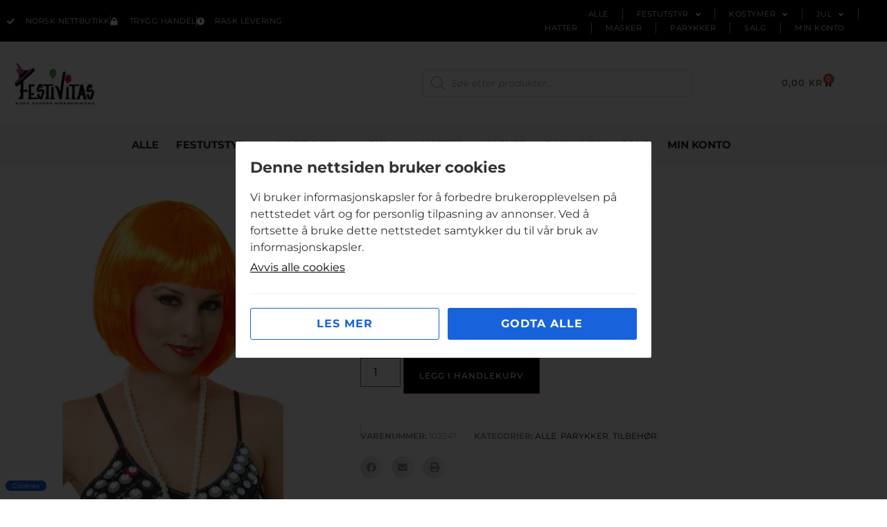

--- FILE ---
content_type: text/html; charset=UTF-8
request_url: https://festivitas.no/produkt/tilbehor/parykker/orange-bob-parykk/
body_size: 31021
content:
<!doctype html>
<html lang="nb-NO">
<head>
	<meta charset="UTF-8">
	<meta name="viewport" content="width=device-width, initial-scale=1">
	<link rel="profile" href="https://gmpg.org/xfn/11">
	<meta name='robots' content='index, follow, max-image-preview:large, max-snippet:-1, max-video-preview:-1' />
<script>window._wca = window._wca || [];</script>

	<!-- This site is optimized with the Yoast SEO plugin v26.8 - https://yoast.com/product/yoast-seo-wordpress/ -->
	<title>Orange Bob Parykk - Festivitas</title>
	<link rel="canonical" href="https://festivitas.no/produkt/tilbehor/parykker/orange-bob-parykk/" />
	<meta property="og:locale" content="nb_NO" />
	<meta property="og:type" content="article" />
	<meta property="og:title" content="Orange Bob Parykk - Festivitas" />
	<meta property="og:url" content="https://festivitas.no/produkt/tilbehor/parykker/orange-bob-parykk/" />
	<meta property="og:site_name" content="Festivitas" />
	<meta property="article:publisher" content="https://www.facebook.com/Festivitas/" />
	<meta property="article:modified_time" content="2025-09-13T17:51:45+00:00" />
	<meta property="og:image" content="https://festivitas.no/wp-content/uploads/2022/11/kIPF9t_1668185349_2249_0_0_pck.jpg" />
	<meta property="og:image:width" content="1050" />
	<meta property="og:image:height" content="1500" />
	<meta property="og:image:type" content="image/jpeg" />
	<meta name="twitter:card" content="summary_large_image" />
	<script type="application/ld+json" class="yoast-schema-graph">{"@context":"https://schema.org","@graph":[{"@type":"WebPage","@id":"https://festivitas.no/produkt/tilbehor/parykker/orange-bob-parykk/","url":"https://festivitas.no/produkt/tilbehor/parykker/orange-bob-parykk/","name":"Orange Bob Parykk - Festivitas","isPartOf":{"@id":"https://festivitas.no/#website"},"primaryImageOfPage":{"@id":"https://festivitas.no/produkt/tilbehor/parykker/orange-bob-parykk/#primaryimage"},"image":{"@id":"https://festivitas.no/produkt/tilbehor/parykker/orange-bob-parykk/#primaryimage"},"thumbnailUrl":"https://festivitas.no/wp-content/uploads/2022/11/kIPF9t_1668185349_2249_0_0_pck.jpg","datePublished":"2022-11-11T14:34:02+00:00","dateModified":"2025-09-13T17:51:45+00:00","breadcrumb":{"@id":"https://festivitas.no/produkt/tilbehor/parykker/orange-bob-parykk/#breadcrumb"},"inLanguage":"nb-NO","potentialAction":[{"@type":"ReadAction","target":["https://festivitas.no/produkt/tilbehor/parykker/orange-bob-parykk/"]}]},{"@type":"ImageObject","inLanguage":"nb-NO","@id":"https://festivitas.no/produkt/tilbehor/parykker/orange-bob-parykk/#primaryimage","url":"https://festivitas.no/wp-content/uploads/2022/11/kIPF9t_1668185349_2249_0_0_pck.jpg","contentUrl":"https://festivitas.no/wp-content/uploads/2022/11/kIPF9t_1668185349_2249_0_0_pck.jpg","width":1050,"height":1500},{"@type":"BreadcrumbList","@id":"https://festivitas.no/produkt/tilbehor/parykker/orange-bob-parykk/#breadcrumb","itemListElement":[{"@type":"ListItem","position":1,"name":"Hjem","item":"https://festivitas.no/"},{"@type":"ListItem","position":2,"name":"Nettbutikk","item":"https://festivitas.no/nettbutikk/"},{"@type":"ListItem","position":3,"name":"Orange Bob Parykk"}]},{"@type":"WebSite","@id":"https://festivitas.no/#website","url":"https://festivitas.no/","name":"Festivitas","description":"Vi gjør enhver fest morsommere","publisher":{"@id":"https://festivitas.no/#organization"},"potentialAction":[{"@type":"SearchAction","target":{"@type":"EntryPoint","urlTemplate":"https://festivitas.no/?s={search_term_string}"},"query-input":{"@type":"PropertyValueSpecification","valueRequired":true,"valueName":"search_term_string"}}],"inLanguage":"nb-NO"},{"@type":"Organization","@id":"https://festivitas.no/#organization","name":"Festivitas","url":"https://festivitas.no/","logo":{"@type":"ImageObject","inLanguage":"nb-NO","@id":"https://festivitas.no/#/schema/logo/image/","url":"https://festivitas.no/wp-content/uploads/2022/08/festivitas-logo.jpg","contentUrl":"https://festivitas.no/wp-content/uploads/2022/08/festivitas-logo.jpg","width":250,"height":165,"caption":"Festivitas"},"image":{"@id":"https://festivitas.no/#/schema/logo/image/"},"sameAs":["https://www.facebook.com/Festivitas/"]}]}</script>
	<!-- / Yoast SEO plugin. -->


<link rel='dns-prefetch' href='//www.googletagmanager.com' />
<link rel='dns-prefetch' href='//stats.wp.com' />
<link rel='dns-prefetch' href='//checkout.vipps.no' />
<link rel="alternate" type="application/rss+xml" title="Festivitas &raquo; strøm" href="https://festivitas.no/feed/" />
<link rel="alternate" title="oEmbed (JSON)" type="application/json+oembed" href="https://festivitas.no/wp-json/oembed/1.0/embed?url=https%3A%2F%2Ffestivitas.no%2Fprodukt%2Ftilbehor%2Fparykker%2Forange-bob-parykk%2F" />
<link rel="alternate" title="oEmbed (XML)" type="text/xml+oembed" href="https://festivitas.no/wp-json/oembed/1.0/embed?url=https%3A%2F%2Ffestivitas.no%2Fprodukt%2Ftilbehor%2Fparykker%2Forange-bob-parykk%2F&#038;format=xml" />
<style id='wp-img-auto-sizes-contain-inline-css'>
img:is([sizes=auto i],[sizes^="auto," i]){contain-intrinsic-size:3000px 1500px}
/*# sourceURL=wp-img-auto-sizes-contain-inline-css */
</style>
<style id='wp-emoji-styles-inline-css'>

	img.wp-smiley, img.emoji {
		display: inline !important;
		border: none !important;
		box-shadow: none !important;
		height: 1em !important;
		width: 1em !important;
		margin: 0 0.07em !important;
		vertical-align: -0.1em !important;
		background: none !important;
		padding: 0 !important;
	}
/*# sourceURL=wp-emoji-styles-inline-css */
</style>
<link rel='stylesheet' id='wp-block-library-css' href='https://festivitas.no/wp-includes/css/dist/block-library/style.min.css?ver=6.9' media='all' />
<link rel='stylesheet' id='ion.range-slider-css' href='https://festivitas.no/wp-content/plugins/yith-woocommerce-ajax-product-filter-premium/assets/css/ion.range-slider.css?ver=2.3.1' media='all' />
<link rel='stylesheet' id='yith-wcan-shortcodes-css' href='https://festivitas.no/wp-content/plugins/yith-woocommerce-ajax-product-filter-premium/assets/css/shortcodes.css?ver=4.13.0' media='all' />
<style id='yith-wcan-shortcodes-inline-css'>
:root{
	--yith-wcan-filters_colors_titles: rgb(0,0,0);
	--yith-wcan-filters_colors_background: #FFFFFF;
	--yith-wcan-filters_colors_accent: rgb(0,0,0);
	--yith-wcan-filters_colors_accent_r: 0;
	--yith-wcan-filters_colors_accent_g: 0;
	--yith-wcan-filters_colors_accent_b: 0;
	--yith-wcan-color_swatches_border_radius: 100%;
	--yith-wcan-color_swatches_size: 30px;
	--yith-wcan-labels_style_background: #FFFFFF;
	--yith-wcan-labels_style_background_hover: rgb(0,0,0);
	--yith-wcan-labels_style_background_active: rgb(0,0,0);
	--yith-wcan-labels_style_text: rgb(114,114,114);
	--yith-wcan-labels_style_text_hover: #FFFFFF;
	--yith-wcan-labels_style_text_active: #FFFFFF;
	--yith-wcan-anchors_style_text: rgb(114,114,114);
	--yith-wcan-anchors_style_text_hover: rgb(0,0,0);
	--yith-wcan-anchors_style_text_active: rgb(0,0,0);
}
/*# sourceURL=yith-wcan-shortcodes-inline-css */
</style>
<style id='global-styles-inline-css'>
:root{--wp--preset--aspect-ratio--square: 1;--wp--preset--aspect-ratio--4-3: 4/3;--wp--preset--aspect-ratio--3-4: 3/4;--wp--preset--aspect-ratio--3-2: 3/2;--wp--preset--aspect-ratio--2-3: 2/3;--wp--preset--aspect-ratio--16-9: 16/9;--wp--preset--aspect-ratio--9-16: 9/16;--wp--preset--color--black: #000000;--wp--preset--color--cyan-bluish-gray: #abb8c3;--wp--preset--color--white: #ffffff;--wp--preset--color--pale-pink: #f78da7;--wp--preset--color--vivid-red: #cf2e2e;--wp--preset--color--luminous-vivid-orange: #ff6900;--wp--preset--color--luminous-vivid-amber: #fcb900;--wp--preset--color--light-green-cyan: #7bdcb5;--wp--preset--color--vivid-green-cyan: #00d084;--wp--preset--color--pale-cyan-blue: #8ed1fc;--wp--preset--color--vivid-cyan-blue: #0693e3;--wp--preset--color--vivid-purple: #9b51e0;--wp--preset--gradient--vivid-cyan-blue-to-vivid-purple: linear-gradient(135deg,rgb(6,147,227) 0%,rgb(155,81,224) 100%);--wp--preset--gradient--light-green-cyan-to-vivid-green-cyan: linear-gradient(135deg,rgb(122,220,180) 0%,rgb(0,208,130) 100%);--wp--preset--gradient--luminous-vivid-amber-to-luminous-vivid-orange: linear-gradient(135deg,rgb(252,185,0) 0%,rgb(255,105,0) 100%);--wp--preset--gradient--luminous-vivid-orange-to-vivid-red: linear-gradient(135deg,rgb(255,105,0) 0%,rgb(207,46,46) 100%);--wp--preset--gradient--very-light-gray-to-cyan-bluish-gray: linear-gradient(135deg,rgb(238,238,238) 0%,rgb(169,184,195) 100%);--wp--preset--gradient--cool-to-warm-spectrum: linear-gradient(135deg,rgb(74,234,220) 0%,rgb(151,120,209) 20%,rgb(207,42,186) 40%,rgb(238,44,130) 60%,rgb(251,105,98) 80%,rgb(254,248,76) 100%);--wp--preset--gradient--blush-light-purple: linear-gradient(135deg,rgb(255,206,236) 0%,rgb(152,150,240) 100%);--wp--preset--gradient--blush-bordeaux: linear-gradient(135deg,rgb(254,205,165) 0%,rgb(254,45,45) 50%,rgb(107,0,62) 100%);--wp--preset--gradient--luminous-dusk: linear-gradient(135deg,rgb(255,203,112) 0%,rgb(199,81,192) 50%,rgb(65,88,208) 100%);--wp--preset--gradient--pale-ocean: linear-gradient(135deg,rgb(255,245,203) 0%,rgb(182,227,212) 50%,rgb(51,167,181) 100%);--wp--preset--gradient--electric-grass: linear-gradient(135deg,rgb(202,248,128) 0%,rgb(113,206,126) 100%);--wp--preset--gradient--midnight: linear-gradient(135deg,rgb(2,3,129) 0%,rgb(40,116,252) 100%);--wp--preset--font-size--small: 13px;--wp--preset--font-size--medium: 20px;--wp--preset--font-size--large: 36px;--wp--preset--font-size--x-large: 42px;--wp--preset--spacing--20: 0.44rem;--wp--preset--spacing--30: 0.67rem;--wp--preset--spacing--40: 1rem;--wp--preset--spacing--50: 1.5rem;--wp--preset--spacing--60: 2.25rem;--wp--preset--spacing--70: 3.38rem;--wp--preset--spacing--80: 5.06rem;--wp--preset--shadow--natural: 6px 6px 9px rgba(0, 0, 0, 0.2);--wp--preset--shadow--deep: 12px 12px 50px rgba(0, 0, 0, 0.4);--wp--preset--shadow--sharp: 6px 6px 0px rgba(0, 0, 0, 0.2);--wp--preset--shadow--outlined: 6px 6px 0px -3px rgb(255, 255, 255), 6px 6px rgb(0, 0, 0);--wp--preset--shadow--crisp: 6px 6px 0px rgb(0, 0, 0);}:root { --wp--style--global--content-size: 800px;--wp--style--global--wide-size: 1200px; }:where(body) { margin: 0; }.wp-site-blocks > .alignleft { float: left; margin-right: 2em; }.wp-site-blocks > .alignright { float: right; margin-left: 2em; }.wp-site-blocks > .aligncenter { justify-content: center; margin-left: auto; margin-right: auto; }:where(.wp-site-blocks) > * { margin-block-start: 24px; margin-block-end: 0; }:where(.wp-site-blocks) > :first-child { margin-block-start: 0; }:where(.wp-site-blocks) > :last-child { margin-block-end: 0; }:root { --wp--style--block-gap: 24px; }:root :where(.is-layout-flow) > :first-child{margin-block-start: 0;}:root :where(.is-layout-flow) > :last-child{margin-block-end: 0;}:root :where(.is-layout-flow) > *{margin-block-start: 24px;margin-block-end: 0;}:root :where(.is-layout-constrained) > :first-child{margin-block-start: 0;}:root :where(.is-layout-constrained) > :last-child{margin-block-end: 0;}:root :where(.is-layout-constrained) > *{margin-block-start: 24px;margin-block-end: 0;}:root :where(.is-layout-flex){gap: 24px;}:root :where(.is-layout-grid){gap: 24px;}.is-layout-flow > .alignleft{float: left;margin-inline-start: 0;margin-inline-end: 2em;}.is-layout-flow > .alignright{float: right;margin-inline-start: 2em;margin-inline-end: 0;}.is-layout-flow > .aligncenter{margin-left: auto !important;margin-right: auto !important;}.is-layout-constrained > .alignleft{float: left;margin-inline-start: 0;margin-inline-end: 2em;}.is-layout-constrained > .alignright{float: right;margin-inline-start: 2em;margin-inline-end: 0;}.is-layout-constrained > .aligncenter{margin-left: auto !important;margin-right: auto !important;}.is-layout-constrained > :where(:not(.alignleft):not(.alignright):not(.alignfull)){max-width: var(--wp--style--global--content-size);margin-left: auto !important;margin-right: auto !important;}.is-layout-constrained > .alignwide{max-width: var(--wp--style--global--wide-size);}body .is-layout-flex{display: flex;}.is-layout-flex{flex-wrap: wrap;align-items: center;}.is-layout-flex > :is(*, div){margin: 0;}body .is-layout-grid{display: grid;}.is-layout-grid > :is(*, div){margin: 0;}body{padding-top: 0px;padding-right: 0px;padding-bottom: 0px;padding-left: 0px;}a:where(:not(.wp-element-button)){text-decoration: underline;}:root :where(.wp-element-button, .wp-block-button__link){background-color: #32373c;border-width: 0;color: #fff;font-family: inherit;font-size: inherit;font-style: inherit;font-weight: inherit;letter-spacing: inherit;line-height: inherit;padding-top: calc(0.667em + 2px);padding-right: calc(1.333em + 2px);padding-bottom: calc(0.667em + 2px);padding-left: calc(1.333em + 2px);text-decoration: none;text-transform: inherit;}.has-black-color{color: var(--wp--preset--color--black) !important;}.has-cyan-bluish-gray-color{color: var(--wp--preset--color--cyan-bluish-gray) !important;}.has-white-color{color: var(--wp--preset--color--white) !important;}.has-pale-pink-color{color: var(--wp--preset--color--pale-pink) !important;}.has-vivid-red-color{color: var(--wp--preset--color--vivid-red) !important;}.has-luminous-vivid-orange-color{color: var(--wp--preset--color--luminous-vivid-orange) !important;}.has-luminous-vivid-amber-color{color: var(--wp--preset--color--luminous-vivid-amber) !important;}.has-light-green-cyan-color{color: var(--wp--preset--color--light-green-cyan) !important;}.has-vivid-green-cyan-color{color: var(--wp--preset--color--vivid-green-cyan) !important;}.has-pale-cyan-blue-color{color: var(--wp--preset--color--pale-cyan-blue) !important;}.has-vivid-cyan-blue-color{color: var(--wp--preset--color--vivid-cyan-blue) !important;}.has-vivid-purple-color{color: var(--wp--preset--color--vivid-purple) !important;}.has-black-background-color{background-color: var(--wp--preset--color--black) !important;}.has-cyan-bluish-gray-background-color{background-color: var(--wp--preset--color--cyan-bluish-gray) !important;}.has-white-background-color{background-color: var(--wp--preset--color--white) !important;}.has-pale-pink-background-color{background-color: var(--wp--preset--color--pale-pink) !important;}.has-vivid-red-background-color{background-color: var(--wp--preset--color--vivid-red) !important;}.has-luminous-vivid-orange-background-color{background-color: var(--wp--preset--color--luminous-vivid-orange) !important;}.has-luminous-vivid-amber-background-color{background-color: var(--wp--preset--color--luminous-vivid-amber) !important;}.has-light-green-cyan-background-color{background-color: var(--wp--preset--color--light-green-cyan) !important;}.has-vivid-green-cyan-background-color{background-color: var(--wp--preset--color--vivid-green-cyan) !important;}.has-pale-cyan-blue-background-color{background-color: var(--wp--preset--color--pale-cyan-blue) !important;}.has-vivid-cyan-blue-background-color{background-color: var(--wp--preset--color--vivid-cyan-blue) !important;}.has-vivid-purple-background-color{background-color: var(--wp--preset--color--vivid-purple) !important;}.has-black-border-color{border-color: var(--wp--preset--color--black) !important;}.has-cyan-bluish-gray-border-color{border-color: var(--wp--preset--color--cyan-bluish-gray) !important;}.has-white-border-color{border-color: var(--wp--preset--color--white) !important;}.has-pale-pink-border-color{border-color: var(--wp--preset--color--pale-pink) !important;}.has-vivid-red-border-color{border-color: var(--wp--preset--color--vivid-red) !important;}.has-luminous-vivid-orange-border-color{border-color: var(--wp--preset--color--luminous-vivid-orange) !important;}.has-luminous-vivid-amber-border-color{border-color: var(--wp--preset--color--luminous-vivid-amber) !important;}.has-light-green-cyan-border-color{border-color: var(--wp--preset--color--light-green-cyan) !important;}.has-vivid-green-cyan-border-color{border-color: var(--wp--preset--color--vivid-green-cyan) !important;}.has-pale-cyan-blue-border-color{border-color: var(--wp--preset--color--pale-cyan-blue) !important;}.has-vivid-cyan-blue-border-color{border-color: var(--wp--preset--color--vivid-cyan-blue) !important;}.has-vivid-purple-border-color{border-color: var(--wp--preset--color--vivid-purple) !important;}.has-vivid-cyan-blue-to-vivid-purple-gradient-background{background: var(--wp--preset--gradient--vivid-cyan-blue-to-vivid-purple) !important;}.has-light-green-cyan-to-vivid-green-cyan-gradient-background{background: var(--wp--preset--gradient--light-green-cyan-to-vivid-green-cyan) !important;}.has-luminous-vivid-amber-to-luminous-vivid-orange-gradient-background{background: var(--wp--preset--gradient--luminous-vivid-amber-to-luminous-vivid-orange) !important;}.has-luminous-vivid-orange-to-vivid-red-gradient-background{background: var(--wp--preset--gradient--luminous-vivid-orange-to-vivid-red) !important;}.has-very-light-gray-to-cyan-bluish-gray-gradient-background{background: var(--wp--preset--gradient--very-light-gray-to-cyan-bluish-gray) !important;}.has-cool-to-warm-spectrum-gradient-background{background: var(--wp--preset--gradient--cool-to-warm-spectrum) !important;}.has-blush-light-purple-gradient-background{background: var(--wp--preset--gradient--blush-light-purple) !important;}.has-blush-bordeaux-gradient-background{background: var(--wp--preset--gradient--blush-bordeaux) !important;}.has-luminous-dusk-gradient-background{background: var(--wp--preset--gradient--luminous-dusk) !important;}.has-pale-ocean-gradient-background{background: var(--wp--preset--gradient--pale-ocean) !important;}.has-electric-grass-gradient-background{background: var(--wp--preset--gradient--electric-grass) !important;}.has-midnight-gradient-background{background: var(--wp--preset--gradient--midnight) !important;}.has-small-font-size{font-size: var(--wp--preset--font-size--small) !important;}.has-medium-font-size{font-size: var(--wp--preset--font-size--medium) !important;}.has-large-font-size{font-size: var(--wp--preset--font-size--large) !important;}.has-x-large-font-size{font-size: var(--wp--preset--font-size--x-large) !important;}
:root :where(.wp-block-pullquote){font-size: 1.5em;line-height: 1.6;}
/*# sourceURL=global-styles-inline-css */
</style>
<link rel='stylesheet' id='photoswipe-css' href='https://festivitas.no/wp-content/plugins/woocommerce/assets/css/photoswipe/photoswipe.min.css?ver=10.4.3' media='all' />
<link rel='stylesheet' id='photoswipe-default-skin-css' href='https://festivitas.no/wp-content/plugins/woocommerce/assets/css/photoswipe/default-skin/default-skin.min.css?ver=10.4.3' media='all' />
<link rel='stylesheet' id='woocommerce-layout-css' href='https://festivitas.no/wp-content/plugins/woocommerce/assets/css/woocommerce-layout.css?ver=10.4.3' media='all' />
<style id='woocommerce-layout-inline-css'>

	.infinite-scroll .woocommerce-pagination {
		display: none;
	}
/*# sourceURL=woocommerce-layout-inline-css */
</style>
<link rel='stylesheet' id='woocommerce-smallscreen-css' href='https://festivitas.no/wp-content/plugins/woocommerce/assets/css/woocommerce-smallscreen.css?ver=10.4.3' media='only screen and (max-width: 768px)' />
<link rel='stylesheet' id='woocommerce-general-css' href='https://festivitas.no/wp-content/plugins/woocommerce/assets/css/woocommerce.css?ver=10.4.3' media='all' />
<style id='woocommerce-inline-inline-css'>
.woocommerce form .form-row .required { visibility: visible; }
/*# sourceURL=woocommerce-inline-inline-css */
</style>
<link rel='stylesheet' id='kakevarselvmn-style-css' href='https://festivitas.no/wp-content/plugins/kake-varsel-vmn/assets/css/style.css?ver=1.8.9' media='all' />
<link rel='stylesheet' id='megamenu-css' href='https://festivitas.no/wp-content/uploads/maxmegamenu/style.css?ver=470943' media='all' />
<link rel='stylesheet' id='dashicons-css' href='https://festivitas.no/wp-includes/css/dashicons.min.css?ver=6.9' media='all' />
<style id='dashicons-inline-css'>
[data-font="Dashicons"]:before {font-family: 'Dashicons' !important;content: attr(data-icon) !important;speak: none !important;font-weight: normal !important;font-variant: normal !important;text-transform: none !important;line-height: 1 !important;font-style: normal !important;-webkit-font-smoothing: antialiased !important;-moz-osx-font-smoothing: grayscale !important;}
/*# sourceURL=dashicons-inline-css */
</style>
<link rel='stylesheet' id='dgwt-wcas-style-css' href='https://festivitas.no/wp-content/plugins/ajax-search-for-woocommerce-premium/assets/css/style.min.css?ver=1.30.1' media='all' />
<link rel='stylesheet' id='hello-elementor-css' href='https://festivitas.no/wp-content/themes/hello-elementor/assets/css/reset.css?ver=3.4.6' media='all' />
<link rel='stylesheet' id='hello-elementor-theme-style-css' href='https://festivitas.no/wp-content/themes/hello-elementor/assets/css/theme.css?ver=3.4.6' media='all' />
<link rel='stylesheet' id='hello-elementor-header-footer-css' href='https://festivitas.no/wp-content/themes/hello-elementor/assets/css/header-footer.css?ver=3.4.6' media='all' />
<link rel='stylesheet' id='elementor-frontend-css' href='https://festivitas.no/wp-content/plugins/elementor/assets/css/frontend.min.css?ver=3.34.2' media='all' />
<link rel='stylesheet' id='elementor-post-10-css' href='https://festivitas.no/wp-content/uploads/elementor/css/post-10.css?ver=1769219285' media='all' />
<link rel='stylesheet' id='widget-icon-list-css' href='https://festivitas.no/wp-content/plugins/elementor/assets/css/widget-icon-list.min.css?ver=3.34.2' media='all' />
<link rel='stylesheet' id='widget-nav-menu-css' href='https://festivitas.no/wp-content/plugins/elementor-pro/assets/css/widget-nav-menu.min.css?ver=3.34.2' media='all' />
<link rel='stylesheet' id='widget-image-css' href='https://festivitas.no/wp-content/plugins/elementor/assets/css/widget-image.min.css?ver=3.34.2' media='all' />
<link rel='stylesheet' id='widget-woocommerce-menu-cart-css' href='https://festivitas.no/wp-content/plugins/elementor-pro/assets/css/widget-woocommerce-menu-cart.min.css?ver=3.34.2' media='all' />
<link rel='stylesheet' id='widget-heading-css' href='https://festivitas.no/wp-content/plugins/elementor/assets/css/widget-heading.min.css?ver=3.34.2' media='all' />
<link rel='stylesheet' id='widget-divider-css' href='https://festivitas.no/wp-content/plugins/elementor/assets/css/widget-divider.min.css?ver=3.34.2' media='all' />
<link rel='stylesheet' id='widget-social-icons-css' href='https://festivitas.no/wp-content/plugins/elementor/assets/css/widget-social-icons.min.css?ver=3.34.2' media='all' />
<link rel='stylesheet' id='e-apple-webkit-css' href='https://festivitas.no/wp-content/plugins/elementor/assets/css/conditionals/apple-webkit.min.css?ver=3.34.2' media='all' />
<link rel='stylesheet' id='widget-woocommerce-product-images-css' href='https://festivitas.no/wp-content/plugins/elementor-pro/assets/css/widget-woocommerce-product-images.min.css?ver=3.34.2' media='all' />
<link rel='stylesheet' id='widget-woocommerce-product-price-css' href='https://festivitas.no/wp-content/plugins/elementor-pro/assets/css/widget-woocommerce-product-price.min.css?ver=3.34.2' media='all' />
<link rel='stylesheet' id='widget-woocommerce-product-add-to-cart-css' href='https://festivitas.no/wp-content/plugins/elementor-pro/assets/css/widget-woocommerce-product-add-to-cart.min.css?ver=3.34.2' media='all' />
<link rel='stylesheet' id='widget-woocommerce-product-meta-css' href='https://festivitas.no/wp-content/plugins/elementor-pro/assets/css/widget-woocommerce-product-meta.min.css?ver=3.34.2' media='all' />
<link rel='stylesheet' id='widget-share-buttons-css' href='https://festivitas.no/wp-content/plugins/elementor-pro/assets/css/widget-share-buttons.min.css?ver=3.34.2' media='all' />
<link rel='stylesheet' id='elementor-icons-shared-0-css' href='https://festivitas.no/wp-content/plugins/elementor/assets/lib/font-awesome/css/fontawesome.min.css?ver=5.15.3' media='all' />
<link rel='stylesheet' id='elementor-icons-fa-solid-css' href='https://festivitas.no/wp-content/plugins/elementor/assets/lib/font-awesome/css/solid.min.css?ver=5.15.3' media='all' />
<link rel='stylesheet' id='elementor-icons-fa-brands-css' href='https://festivitas.no/wp-content/plugins/elementor/assets/lib/font-awesome/css/brands.min.css?ver=5.15.3' media='all' />
<link rel='stylesheet' id='widget-woocommerce-product-data-tabs-css' href='https://festivitas.no/wp-content/plugins/elementor-pro/assets/css/widget-woocommerce-product-data-tabs.min.css?ver=3.34.2' media='all' />
<link rel='stylesheet' id='widget-woocommerce-products-css' href='https://festivitas.no/wp-content/plugins/elementor-pro/assets/css/widget-woocommerce-products.min.css?ver=3.34.2' media='all' />
<link rel='stylesheet' id='elementor-icons-css' href='https://festivitas.no/wp-content/plugins/elementor/assets/lib/eicons/css/elementor-icons.min.css?ver=5.46.0' media='all' />
<link rel='stylesheet' id='font-awesome-5-all-css' href='https://festivitas.no/wp-content/plugins/elementor/assets/lib/font-awesome/css/all.min.css?ver=3.34.2' media='all' />
<link rel='stylesheet' id='font-awesome-4-shim-css' href='https://festivitas.no/wp-content/plugins/elementor/assets/lib/font-awesome/css/v4-shims.min.css?ver=3.34.2' media='all' />
<link rel='stylesheet' id='elementor-post-59-css' href='https://festivitas.no/wp-content/uploads/elementor/css/post-59.css?ver=1769219285' media='all' />
<link rel='stylesheet' id='elementor-post-208-css' href='https://festivitas.no/wp-content/uploads/elementor/css/post-208.css?ver=1769219285' media='all' />
<link rel='stylesheet' id='elementor-post-137-css' href='https://festivitas.no/wp-content/uploads/elementor/css/post-137.css?ver=1769225209' media='all' />
<link rel='stylesheet' id='vipps-gw-css' href='https://festivitas.no/wp-content/plugins/woo-vipps/payment/css/vipps.css?ver=1768830359' media='all' />
<link rel='stylesheet' id='hello-elementor-child-style-css' href='https://festivitas.no/wp-content/themes/hello-theme-child-VM/style.css?ver=1.0.0' media='all' />
<link rel='stylesheet' id='elementor-gf-local-roboto-css' href='https://festivitas.no/wp-content/uploads/elementor/google-fonts/css/roboto.css?ver=1742260147' media='all' />
<link rel='stylesheet' id='elementor-gf-local-robotoslab-css' href='https://festivitas.no/wp-content/uploads/elementor/google-fonts/css/robotoslab.css?ver=1742260154' media='all' />
<link rel='stylesheet' id='elementor-gf-local-montserrat-css' href='https://festivitas.no/wp-content/uploads/elementor/google-fonts/css/montserrat.css?ver=1742260127' media='all' />
<link rel='stylesheet' id='elementor-gf-local-notosans-css' href='https://festivitas.no/wp-content/uploads/elementor/google-fonts/css/notosans.css?ver=1742260135' media='all' />
<script id="woocommerce-google-analytics-integration-gtag-js-after">
/* Google Analytics for WooCommerce (gtag.js) */
					window.dataLayer = window.dataLayer || [];
					function gtag(){dataLayer.push(arguments);}
					// Set up default consent state.
					for ( const mode of [{"analytics_storage":"denied","ad_storage":"denied","ad_user_data":"denied","ad_personalization":"denied","region":["AT","BE","BG","HR","CY","CZ","DK","EE","FI","FR","DE","GR","HU","IS","IE","IT","LV","LI","LT","LU","MT","NL","NO","PL","PT","RO","SK","SI","ES","SE","GB","CH"]},{"analytics_storage":"granted","region":["NO","SV"]},{"analytics_storage":"denied","region":["US-AK"]}] || [] ) {
						gtag( "consent", "default", { "wait_for_update": 500, ...mode } );
					}
					gtag("js", new Date());
					gtag("set", "developer_id.dOGY3NW", true);
					gtag("config", "G-FQVE7G0T62", {"track_404":true,"allow_google_signals":true,"logged_in":false,"linker":{"domains":[],"allow_incoming":false},"custom_map":{"dimension1":"logged_in"}});
//# sourceURL=woocommerce-google-analytics-integration-gtag-js-after
</script>
<script src="https://festivitas.no/wp-includes/js/jquery/jquery.min.js?ver=3.7.1" id="jquery-core-js"></script>
<script src="https://festivitas.no/wp-includes/js/jquery/jquery-migrate.min.js?ver=3.4.1" id="jquery-migrate-js"></script>
<script src="https://festivitas.no/wp-content/plugins/woocommerce/assets/js/jquery-blockui/jquery.blockUI.min.js?ver=2.7.0-wc.10.4.3" id="wc-jquery-blockui-js" defer data-wp-strategy="defer"></script>
<script id="wc-add-to-cart-js-extra">
var wc_add_to_cart_params = {"ajax_url":"/wp-admin/admin-ajax.php","wc_ajax_url":"/?wc-ajax=%%endpoint%%","i18n_view_cart":"Vis handlekurv","cart_url":"https://festivitas.no/handlekurv/","is_cart":"","cart_redirect_after_add":"no"};
//# sourceURL=wc-add-to-cart-js-extra
</script>
<script src="https://festivitas.no/wp-content/plugins/woocommerce/assets/js/frontend/add-to-cart.min.js?ver=10.4.3" id="wc-add-to-cart-js" defer data-wp-strategy="defer"></script>
<script src="https://festivitas.no/wp-content/plugins/woocommerce/assets/js/zoom/jquery.zoom.min.js?ver=1.7.21-wc.10.4.3" id="wc-zoom-js" defer data-wp-strategy="defer"></script>
<script src="https://festivitas.no/wp-content/plugins/woocommerce/assets/js/flexslider/jquery.flexslider.min.js?ver=2.7.2-wc.10.4.3" id="wc-flexslider-js" defer data-wp-strategy="defer"></script>
<script src="https://festivitas.no/wp-content/plugins/woocommerce/assets/js/photoswipe/photoswipe.min.js?ver=4.1.1-wc.10.4.3" id="wc-photoswipe-js" defer data-wp-strategy="defer"></script>
<script src="https://festivitas.no/wp-content/plugins/woocommerce/assets/js/photoswipe/photoswipe-ui-default.min.js?ver=4.1.1-wc.10.4.3" id="wc-photoswipe-ui-default-js" defer data-wp-strategy="defer"></script>
<script id="wc-single-product-js-extra">
var wc_single_product_params = {"i18n_required_rating_text":"Vennligst velg en vurdering","i18n_rating_options":["1 av 5 stjerner","2 av 5 stjerner","3 av 5 stjerner","4 av 5 stjerner","5 av 5 stjerner"],"i18n_product_gallery_trigger_text":"Se bildegalleri i fullskjerm","review_rating_required":"yes","flexslider":{"rtl":false,"animation":"slide","smoothHeight":true,"directionNav":false,"controlNav":"thumbnails","slideshow":false,"animationSpeed":500,"animationLoop":false,"allowOneSlide":false},"zoom_enabled":"1","zoom_options":[],"photoswipe_enabled":"1","photoswipe_options":{"shareEl":false,"closeOnScroll":false,"history":false,"hideAnimationDuration":0,"showAnimationDuration":0},"flexslider_enabled":"1"};
//# sourceURL=wc-single-product-js-extra
</script>
<script src="https://festivitas.no/wp-content/plugins/woocommerce/assets/js/frontend/single-product.min.js?ver=10.4.3" id="wc-single-product-js" defer data-wp-strategy="defer"></script>
<script src="https://festivitas.no/wp-content/plugins/woocommerce/assets/js/js-cookie/js.cookie.min.js?ver=2.1.4-wc.10.4.3" id="wc-js-cookie-js" defer data-wp-strategy="defer"></script>
<script id="woocommerce-js-extra">
var woocommerce_params = {"ajax_url":"/wp-admin/admin-ajax.php","wc_ajax_url":"/?wc-ajax=%%endpoint%%","i18n_password_show":"Vis passord","i18n_password_hide":"Skjul passord"};
//# sourceURL=woocommerce-js-extra
</script>
<script src="https://festivitas.no/wp-content/plugins/woocommerce/assets/js/frontend/woocommerce.min.js?ver=10.4.3" id="woocommerce-js" defer data-wp-strategy="defer"></script>
<script src="https://stats.wp.com/s-202604.js" id="woocommerce-analytics-js" defer data-wp-strategy="defer"></script>
<script src="https://festivitas.no/wp-content/plugins/elementor/assets/lib/font-awesome/js/v4-shims.min.js?ver=3.34.2" id="font-awesome-4-shim-js"></script>

<!-- Google tag (gtag.js) snippet added by Site Kit -->
<!-- Google Analytics snippet added by Site Kit -->
<script src="https://www.googletagmanager.com/gtag/js?id=GT-PJ5SJPB" id="google_gtagjs-js" async></script>
<script id="google_gtagjs-js-after">
window.dataLayer = window.dataLayer || [];function gtag(){dataLayer.push(arguments);}
gtag("set","linker",{"domains":["festivitas.no"]});
gtag("js", new Date());
gtag("set", "developer_id.dZTNiMT", true);
gtag("config", "GT-PJ5SJPB");
//# sourceURL=google_gtagjs-js-after
</script>
<link rel="https://api.w.org/" href="https://festivitas.no/wp-json/" /><link rel="alternate" title="JSON" type="application/json" href="https://festivitas.no/wp-json/wp/v2/product/71854" /><link rel="EditURI" type="application/rsd+xml" title="RSD" href="https://festivitas.no/xmlrpc.php?rsd" />
<meta name="generator" content="WordPress 6.9" />
<meta name="generator" content="WooCommerce 10.4.3" />
<link rel='shortlink' href='https://festivitas.no/?p=71854' />
<meta name="generator" content="Site Kit by Google 1.170.0" />	<style>img#wpstats{display:none}</style>
				<style>
			.dgwt-wcas-ico-magnifier,.dgwt-wcas-ico-magnifier-handler{max-width:20px}.dgwt-wcas-search-wrapp{max-width:600px}		</style>
			<noscript><style>.woocommerce-product-gallery{ opacity: 1 !important; }</style></noscript>
	<meta name="generator" content="Elementor 3.34.2; features: additional_custom_breakpoints; settings: css_print_method-external, google_font-enabled, font_display-auto">
<style> a[href="https://festivitas.no/vipps_checkout/"] { -webkit-touch-callout: none;  } </style>
			<script  type="text/javascript">
				!function(f,b,e,v,n,t,s){if(f.fbq)return;n=f.fbq=function(){n.callMethod?
					n.callMethod.apply(n,arguments):n.queue.push(arguments)};if(!f._fbq)f._fbq=n;
					n.push=n;n.loaded=!0;n.version='2.0';n.queue=[];t=b.createElement(e);t.async=!0;
					t.src=v;s=b.getElementsByTagName(e)[0];s.parentNode.insertBefore(t,s)}(window,
					document,'script','https://connect.facebook.net/en_US/fbevents.js');
			</script>
			<!-- WooCommerce Facebook Integration Begin -->
			<script  type="text/javascript">

				fbq('init', '1904006756518504', {}, {
    "agent": "woocommerce_3-10.4.3-3.5.6"
});

				document.addEventListener( 'DOMContentLoaded', function() {
					// Insert placeholder for events injected when a product is added to the cart through AJAX.
					document.body.insertAdjacentHTML( 'beforeend', '<div class=\"wc-facebook-pixel-event-placeholder\"></div>' );
				}, false );

			</script>
			<!-- WooCommerce Facebook Integration End -->
						<style>
				.e-con.e-parent:nth-of-type(n+4):not(.e-lazyloaded):not(.e-no-lazyload),
				.e-con.e-parent:nth-of-type(n+4):not(.e-lazyloaded):not(.e-no-lazyload) * {
					background-image: none !important;
				}
				@media screen and (max-height: 1024px) {
					.e-con.e-parent:nth-of-type(n+3):not(.e-lazyloaded):not(.e-no-lazyload),
					.e-con.e-parent:nth-of-type(n+3):not(.e-lazyloaded):not(.e-no-lazyload) * {
						background-image: none !important;
					}
				}
				@media screen and (max-height: 640px) {
					.e-con.e-parent:nth-of-type(n+2):not(.e-lazyloaded):not(.e-no-lazyload),
					.e-con.e-parent:nth-of-type(n+2):not(.e-lazyloaded):not(.e-no-lazyload) * {
						background-image: none !important;
					}
				}
			</style>
			<link rel="icon" href="https://festivitas.no/wp-content/uploads/2022/03/festivitas-favicon-64x64.png" sizes="32x32" />
<link rel="icon" href="https://festivitas.no/wp-content/uploads/2022/03/festivitas-favicon.png" sizes="192x192" />
<link rel="apple-touch-icon" href="https://festivitas.no/wp-content/uploads/2022/03/festivitas-favicon.png" />
<meta name="msapplication-TileImage" content="https://festivitas.no/wp-content/uploads/2022/03/festivitas-favicon.png" />
		<style id="wp-custom-css">
			/* bakgrunnsfarge på variasjoner, single product */ 

table tbody>tr:nth-child(odd)>td, table tbody>tr:nth-child(odd)>th {
	background-color: #fff;
}

table tbody tr:hover>td, table tbody tr:hover>th {
	background-color: #fff;
}

/* tekst som kommer opp bak knappen i produktlista når man legger produkt i handlekurven */

.woocommerce a.added_to_cart {
    padding-left: 5px;
    font-size: 12px;
    font-weight: 600;
    font-style: italic;
}

/* skjule kjøpsknapp i produktlister

.products .add_to_cart_button {
	display: none !important;
}*/

/* skjule random sorteringsknapp */

.yith-wcan-filters-opener {
	display: none;
}

/* quickview popup */

.yith-quick-view-content.woocommerce span.onsale {
	background: #000;
	border-radius: 0;
	font-weight: 500;
	letter-spacing: 1px;
	min-width: 65px;
	font-size: 11px;
}

.yith-quick-view-content.woocommerce div.summary h1 {
	font-size: 26px;
	font-weight: 500;
	text-transform: none;
}

.yith-quick-view-content.woocommerce div.summary button.button.alt {
	border-radius: 0;
	padding: 16px 22px;
	background: #C5B49E;
	color: #fff;
	font-size: 12px;
	letter-spacing: 1px;
	font-weight: 400;
}

.yith-quick-view-content.woocommerce div.product form.cart .variations select {
	font-size: 13px;
	background: #f4f4f4;
	border: 0;
}

.yith-quick-view-content.woocommerce div.summary div[itemprop="description"], .yith-quick-view-content.woocommerce div.summary .product_meta {
	font-size: 13px;
}

/* quickview popup MOBIL */

@media only screen and (max-width: 600px) {
	.yith-quick-view-content.woocommerce div.summary h1 {
		font-size: 18px;
		font-weight: 500;
		text-transform: none;
	}
	
	.yith-quick-view-content.woocommerce div.summary .price {
		font-size: 16px;
		font-weight: 500;
	}
}

/* padding på produkttittel */

h2.woocommerce-loop-product__title {
	padding: 7px 5px !important;
}

/* fjerne blåfarge på select text */ 

select {
	color: #000;
}

/* produktslider tittel */

.wpsp-slider-section #sp-woo-product-slider-pro141.wpsp-product-section .wpsp-product-title a {
	font-weight: 500;
}

/* yith filter titler */

.yith-wcan-filters .yith-wcan-filter h4 {
	font-family: 'Poppins', sans-serif;
	font-size: 16px;
}

/* relaterte produkter slider */

#wpsp-slider-section.wpsp-slider-section234 {
	padding-top: 15px !important;
}

/* menu cart tekst */

.elementor-menu-cart__product-price, .elementor-menu-cart__product-name {
	color: #000 !important;
}

/* kjøpsknapp single product */

.woocommerce a.button, .woocommerce button.button, .woocommerce a.button.alt, .woocommerce button.button.alt, .elementor-menu-cart__footer-buttons .elementor-button--view-cart, .elementor-menu-cart__footer-buttons .elementor-button--checkout {
	background: #000 !important;
	color: #fff;
	text-transform: uppercase;
	font-weight: 500;
	font-size: 12px;
	letter-spacing: 1px;
}

.woocommerce a.button:hover, .woocommerce button.button:hover, .woocommerce a.button.alt:hover, .woocommerce button.button.alt:hover {
	background: #000 !important;
	font-weight: 400;
	color: #fff !important;
	text-transform: uppercase;
	font-size: 12px;
	letter-spacing: 1px;
	padding: 16px 22px;
}


/* brands logoer bildestørrelse */

.pwb-all-brands .attachment-full {
	height: 70px !important;
	object-fit: contain;
	width: 100%;
	padding: 15px;
}

.pwb-all-brands p {
	text-align: center;
	margin-bottom: 10px;
	font-size: 12px;
}

.pwb-brands-col3 {
	margin-bottom: 30px;
}

/* woocommerce fargeendringer */

.woocommerce-message, .woocommerce-info {
	border-top-color: #000;
}

.woocommerce-message::before, .woocommerce-info::before {
	color: #000;
}

.woocommerce a.button.alt.disabled, .woocommerce a.button.alt:disabled, .woocommerce a.button.alt:disabled[disabled], .woocommerce a.button.alt.disabled:hover, .woocommerce a.button.alt:disabled:hover, .woocommerce a.button.alt:disabled[disabled]:hover, .woocommerce button.button.alt.disabled, .woocommerce button.button.alt:disabled, .woocommerce button.button.alt:disabled[disabled], .woocommerce button.button.alt.disabled:hover, .woocommerce button.button.alt:disabled:hover, .woocommerce button.button.alt:disabled[disabled]:hover {
	background: #000;
}

input[type=date], input[type=email], input[type=number], input[type=password], input[type=search], input[type=tel], input[type=text], input[type=url], select, textarea {
	border-radius: 0;
}		</style>
		<style type="text/css">/** Mega Menu CSS: fs **/</style>
</head>
<body class="wp-singular product-template-default single single-product postid-71854 wp-custom-logo wp-embed-responsive wp-theme-hello-elementor wp-child-theme-hello-theme-child-VM theme-hello-elementor woocommerce woocommerce-page woocommerce-no-js eio-default mega-menu-menu-1 yith-wcan-pro filters-in-modal hello-elementor-default elementor-default elementor-template-full-width elementor-kit-10 elementor-page-137">


<a class="skip-link screen-reader-text" href="#content">Skip to content</a>

		<header data-elementor-type="header" data-elementor-id="59" class="elementor elementor-59 elementor-location-header" data-elementor-post-type="elementor_library">
					<section class="elementor-section elementor-top-section elementor-element elementor-element-eb4fd7f elementor-hidden-mobile elementor-hidden-tablet elementor-section-boxed elementor-section-height-default elementor-section-height-default" data-id="eb4fd7f" data-element_type="section" data-settings="{&quot;background_background&quot;:&quot;classic&quot;}">
						<div class="elementor-container elementor-column-gap-default">
					<div class="elementor-column elementor-col-50 elementor-top-column elementor-element elementor-element-e93c6b4" data-id="e93c6b4" data-element_type="column">
			<div class="elementor-widget-wrap elementor-element-populated">
						<div class="elementor-element elementor-element-7da976d elementor-icon-list--layout-inline elementor-list-item-link-inline elementor-tablet-align-center elementor-widget elementor-widget-icon-list" data-id="7da976d" data-element_type="widget" data-widget_type="icon-list.default">
				<div class="elementor-widget-container">
							<ul class="elementor-icon-list-items elementor-inline-items">
							<li class="elementor-icon-list-item elementor-inline-item">
											<span class="elementor-icon-list-icon">
							<i aria-hidden="true" class="fas fa-check"></i>						</span>
										<span class="elementor-icon-list-text">Norsk nettbutikk</span>
									</li>
								<li class="elementor-icon-list-item elementor-inline-item">
											<span class="elementor-icon-list-icon">
							<i aria-hidden="true" class="fas fa-lock"></i>						</span>
										<span class="elementor-icon-list-text">Trygg handel</span>
									</li>
								<li class="elementor-icon-list-item elementor-inline-item">
											<span class="elementor-icon-list-icon">
							<i aria-hidden="true" class="fas fa-clock"></i>						</span>
										<span class="elementor-icon-list-text">Rask levering</span>
									</li>
						</ul>
						</div>
				</div>
					</div>
		</div>
				<div class="elementor-column elementor-col-50 elementor-top-column elementor-element elementor-element-6aa5b86 elementor-hidden-mobile" data-id="6aa5b86" data-element_type="column">
			<div class="elementor-widget-wrap elementor-element-populated">
						<div class="elementor-element elementor-element-6d1ca9d elementor-nav-menu__align-end elementor-nav-menu--stretch elementor-nav-menu--dropdown-mobile elementor-hidden-tablet elementor-hidden-mobile elementor-nav-menu__text-align-aside elementor-nav-menu--toggle elementor-nav-menu--burger elementor-widget elementor-widget-nav-menu" data-id="6d1ca9d" data-element_type="widget" data-settings="{&quot;submenu_icon&quot;:{&quot;value&quot;:&quot;&lt;i class=\&quot;fas fa-angle-down\&quot; aria-hidden=\&quot;true\&quot;&gt;&lt;\/i&gt;&quot;,&quot;library&quot;:&quot;fa-solid&quot;},&quot;full_width&quot;:&quot;stretch&quot;,&quot;layout&quot;:&quot;horizontal&quot;,&quot;toggle&quot;:&quot;burger&quot;}" data-widget_type="nav-menu.default">
				<div class="elementor-widget-container">
								<nav aria-label="Meny" class="elementor-nav-menu--main elementor-nav-menu__container elementor-nav-menu--layout-horizontal e--pointer-none">
				<ul id="menu-1-6d1ca9d" class="elementor-nav-menu"><li class="menu-item menu-item-type-taxonomy menu-item-object-product_cat current-product-ancestor current-menu-parent current-product-parent menu-item-79224"><a href="https://festivitas.no/produktkategori/alle/" class="elementor-item">Alle</a></li>
<li class="menu-item menu-item-type-taxonomy menu-item-object-product_cat menu-item-has-children menu-item-79226"><a href="https://festivitas.no/produktkategori/festutstyr/" class="elementor-item">Festutstyr</a>
<ul class="sub-menu elementor-nav-menu--dropdown">
	<li class="menu-item menu-item-type-taxonomy menu-item-object-product_cat menu-item-79225"><a href="https://festivitas.no/produktkategori/babyshower-2/" class="elementor-sub-item">Babyshower</a></li>
	<li class="menu-item menu-item-type-taxonomy menu-item-object-product_cat menu-item-79227"><a href="https://festivitas.no/produktkategori/festutstyr/ballonger-festutstyr/" class="elementor-sub-item">Ballonger</a></li>
	<li class="menu-item menu-item-type-taxonomy menu-item-object-product_cat menu-item-has-children menu-item-79228"><a href="https://festivitas.no/produktkategori/festutstyr/bursdag/" class="elementor-sub-item">Bursdag</a>
	<ul class="sub-menu elementor-nav-menu--dropdown">
		<li class="menu-item menu-item-type-taxonomy menu-item-object-product_cat menu-item-79230"><a href="https://festivitas.no/produktkategori/festutstyr/bursdag/bla/" class="elementor-sub-item">Blå</a></li>
		<li class="menu-item menu-item-type-taxonomy menu-item-object-product_cat menu-item-79232"><a href="https://festivitas.no/produktkategori/festutstyr/bursdag/rosa/" class="elementor-sub-item">Rosa</a></li>
	</ul>
</li>
	<li class="menu-item menu-item-type-taxonomy menu-item-object-product_cat menu-item-79229"><a href="https://festivitas.no/produktkategori/festutstyr/bursdag/arsbursdag/" class="elementor-sub-item">Årsbursdag</a></li>
	<li class="menu-item menu-item-type-taxonomy menu-item-object-product_cat menu-item-79231"><a href="https://festivitas.no/produktkategori/festutstyr/bursdag/fotball/" class="elementor-sub-item">Fotball</a></li>
	<li class="menu-item menu-item-type-taxonomy menu-item-object-product_cat menu-item-79233"><a href="https://festivitas.no/produktkategori/festutstyr/halloween-festutstyr/" class="elementor-sub-item">Halloween</a></li>
</ul>
</li>
<li class="menu-item menu-item-type-taxonomy menu-item-object-product_cat menu-item-has-children menu-item-79237"><a href="https://festivitas.no/produktkategori/kostymer/" class="elementor-item">Kostymer</a>
<ul class="sub-menu elementor-nav-menu--dropdown">
	<li class="menu-item menu-item-type-taxonomy menu-item-object-product_cat menu-item-79242"><a href="https://festivitas.no/produktkategori/kostymer/damekostymer/" class="elementor-sub-item">Damekostymer</a></li>
	<li class="menu-item menu-item-type-taxonomy menu-item-object-product_cat menu-item-79252"><a href="https://festivitas.no/produktkategori/kostymer/herrekostymer/" class="elementor-sub-item">Herrekostymer</a></li>
	<li class="menu-item menu-item-type-taxonomy menu-item-object-product_cat menu-item-has-children menu-item-79234"><a href="https://festivitas.no/produktkategori/halloween/" class="elementor-sub-item">Halloween</a>
	<ul class="sub-menu elementor-nav-menu--dropdown">
		<li class="menu-item menu-item-type-taxonomy menu-item-object-product_cat menu-item-79235"><a href="https://festivitas.no/produktkategori/halloween/damekostymer-halloween/" class="elementor-sub-item">Damekostymer</a></li>
		<li class="menu-item menu-item-type-taxonomy menu-item-object-product_cat menu-item-79236"><a href="https://festivitas.no/produktkategori/halloween/herrekostymer-halloween/" class="elementor-sub-item">Herrekostymer</a></li>
	</ul>
</li>
	<li class="menu-item menu-item-type-taxonomy menu-item-object-product_cat menu-item-79238"><a href="https://festivitas.no/produktkategori/kostymer/1001-natt-osten/" class="elementor-sub-item">1001 natt / Østen</a></li>
	<li class="menu-item menu-item-type-taxonomy menu-item-object-product_cat menu-item-79239"><a href="https://festivitas.no/produktkategori/kostymer/2030-4050-60/" class="elementor-sub-item">Tidsepoker 1920 &#8211; 1990</a></li>
	<li class="menu-item menu-item-type-taxonomy menu-item-object-product_cat menu-item-79240"><a href="https://festivitas.no/produktkategori/kostymer/barnekostymer/" class="elementor-sub-item">Barnekostymer</a></li>
	<li class="menu-item menu-item-type-taxonomy menu-item-object-product_cat menu-item-79241"><a href="https://festivitas.no/produktkategori/kostymer/cowboy-indianer/" class="elementor-sub-item">Cowboy &amp; Indianer</a></li>
	<li class="menu-item menu-item-type-taxonomy menu-item-object-product_cat menu-item-79245"><a href="https://festivitas.no/produktkategori/kostymer/damekostymer/middelalderen-damekostymer/" class="elementor-sub-item">Middelalderen</a></li>
	<li class="menu-item menu-item-type-taxonomy menu-item-object-product_cat menu-item-79247"><a href="https://festivitas.no/produktkategori/kostymer/disco-pimp/" class="elementor-sub-item">Disco &amp; Pimp</a></li>
	<li class="menu-item menu-item-type-taxonomy menu-item-object-product_cat menu-item-79248"><a href="https://festivitas.no/produktkategori/kostymer/eventyr/" class="elementor-sub-item">Eventyr</a></li>
	<li class="menu-item menu-item-type-taxonomy menu-item-object-product_cat menu-item-79257"><a href="https://festivitas.no/produktkategori/kostymer/hippie-kostymer/" class="elementor-sub-item">Hippie kostymer</a></li>
	<li class="menu-item menu-item-type-taxonomy menu-item-object-product_cat menu-item-79259"><a href="https://festivitas.no/produktkategori/kostymer/litt-pa-kanten-kostyme/" class="elementor-sub-item">Litt &laquo;på kanten&raquo; kostyme</a></li>
	<li class="menu-item menu-item-type-taxonomy menu-item-object-product_cat menu-item-79262"><a href="https://festivitas.no/produktkategori/kostymer/morsomme-onepiece/" class="elementor-sub-item">Morsomme onepiece</a></li>
	<li class="menu-item menu-item-type-taxonomy menu-item-object-product_cat menu-item-79265"><a href="https://festivitas.no/produktkategori/kostymer/piratkostymer/" class="elementor-sub-item">Piratkostymer</a></li>
	<li class="menu-item menu-item-type-taxonomy menu-item-object-product_cat menu-item-79264"><a href="https://festivitas.no/produktkategori/kostymer/paske/" class="elementor-sub-item">Påske</a></li>
</ul>
</li>
<li class="menu-item menu-item-type-taxonomy menu-item-object-product_cat menu-item-has-children menu-item-79258"><a href="https://festivitas.no/produktkategori/kostymer/jul/" class="elementor-item">Jul</a>
<ul class="sub-menu elementor-nav-menu--dropdown">
	<li class="menu-item menu-item-type-taxonomy menu-item-object-product_cat menu-item-79260"><a href="https://festivitas.no/produktkategori/kostymer/masker-kostymer/" class="elementor-sub-item">Masker</a></li>
	<li class="menu-item menu-item-type-taxonomy menu-item-object-product_cat menu-item-has-children menu-item-79266"><a href="https://festivitas.no/produktkategori/oktoberfest/" class="elementor-sub-item">Oktoberfest</a>
	<ul class="sub-menu elementor-nav-menu--dropdown">
		<li class="menu-item menu-item-type-taxonomy menu-item-object-product_cat menu-item-79267"><a href="https://festivitas.no/produktkategori/oktoberfest/damekostymer-oktoberfest/" class="elementor-sub-item">Damekostymer</a></li>
		<li class="menu-item menu-item-type-taxonomy menu-item-object-product_cat menu-item-79268"><a href="https://festivitas.no/produktkategori/oktoberfest/herrekostymer-oktoberfest/" class="elementor-sub-item">Herrekostymer</a></li>
	</ul>
</li>
</ul>
</li>
<li class="menu-item menu-item-type-taxonomy menu-item-object-product_cat menu-item-79270"><a href="https://festivitas.no/produktkategori/tilbehor/hatter/" class="elementor-item">Hatter</a></li>
<li class="menu-item menu-item-type-taxonomy menu-item-object-product_cat menu-item-79271"><a href="https://festivitas.no/produktkategori/tilbehor/masker/" class="elementor-item">Masker</a></li>
<li class="menu-item menu-item-type-taxonomy menu-item-object-product_cat current-product-ancestor current-menu-parent current-product-parent menu-item-79272"><a href="https://festivitas.no/produktkategori/tilbehor/parykker/" class="elementor-item">Parykker</a></li>
<li class="menu-item menu-item-type-taxonomy menu-item-object-product_cat menu-item-79269"><a href="https://festivitas.no/produktkategori/salg/" class="elementor-item">Salg</a></li>
<li class="menu-item menu-item-type-post_type menu-item-object-page menu-item-79546"><a href="https://festivitas.no/min-konto/" class="elementor-item">Min konto</a></li>
</ul>			</nav>
					<div class="elementor-menu-toggle" role="button" tabindex="0" aria-label="Menu Toggle" aria-expanded="false">
			<i aria-hidden="true" role="presentation" class="elementor-menu-toggle__icon--open eicon-menu-bar"></i><i aria-hidden="true" role="presentation" class="elementor-menu-toggle__icon--close eicon-close"></i>		</div>
					<nav class="elementor-nav-menu--dropdown elementor-nav-menu__container" aria-hidden="true">
				<ul id="menu-2-6d1ca9d" class="elementor-nav-menu"><li class="menu-item menu-item-type-taxonomy menu-item-object-product_cat current-product-ancestor current-menu-parent current-product-parent menu-item-79224"><a href="https://festivitas.no/produktkategori/alle/" class="elementor-item" tabindex="-1">Alle</a></li>
<li class="menu-item menu-item-type-taxonomy menu-item-object-product_cat menu-item-has-children menu-item-79226"><a href="https://festivitas.no/produktkategori/festutstyr/" class="elementor-item" tabindex="-1">Festutstyr</a>
<ul class="sub-menu elementor-nav-menu--dropdown">
	<li class="menu-item menu-item-type-taxonomy menu-item-object-product_cat menu-item-79225"><a href="https://festivitas.no/produktkategori/babyshower-2/" class="elementor-sub-item" tabindex="-1">Babyshower</a></li>
	<li class="menu-item menu-item-type-taxonomy menu-item-object-product_cat menu-item-79227"><a href="https://festivitas.no/produktkategori/festutstyr/ballonger-festutstyr/" class="elementor-sub-item" tabindex="-1">Ballonger</a></li>
	<li class="menu-item menu-item-type-taxonomy menu-item-object-product_cat menu-item-has-children menu-item-79228"><a href="https://festivitas.no/produktkategori/festutstyr/bursdag/" class="elementor-sub-item" tabindex="-1">Bursdag</a>
	<ul class="sub-menu elementor-nav-menu--dropdown">
		<li class="menu-item menu-item-type-taxonomy menu-item-object-product_cat menu-item-79230"><a href="https://festivitas.no/produktkategori/festutstyr/bursdag/bla/" class="elementor-sub-item" tabindex="-1">Blå</a></li>
		<li class="menu-item menu-item-type-taxonomy menu-item-object-product_cat menu-item-79232"><a href="https://festivitas.no/produktkategori/festutstyr/bursdag/rosa/" class="elementor-sub-item" tabindex="-1">Rosa</a></li>
	</ul>
</li>
	<li class="menu-item menu-item-type-taxonomy menu-item-object-product_cat menu-item-79229"><a href="https://festivitas.no/produktkategori/festutstyr/bursdag/arsbursdag/" class="elementor-sub-item" tabindex="-1">Årsbursdag</a></li>
	<li class="menu-item menu-item-type-taxonomy menu-item-object-product_cat menu-item-79231"><a href="https://festivitas.no/produktkategori/festutstyr/bursdag/fotball/" class="elementor-sub-item" tabindex="-1">Fotball</a></li>
	<li class="menu-item menu-item-type-taxonomy menu-item-object-product_cat menu-item-79233"><a href="https://festivitas.no/produktkategori/festutstyr/halloween-festutstyr/" class="elementor-sub-item" tabindex="-1">Halloween</a></li>
</ul>
</li>
<li class="menu-item menu-item-type-taxonomy menu-item-object-product_cat menu-item-has-children menu-item-79237"><a href="https://festivitas.no/produktkategori/kostymer/" class="elementor-item" tabindex="-1">Kostymer</a>
<ul class="sub-menu elementor-nav-menu--dropdown">
	<li class="menu-item menu-item-type-taxonomy menu-item-object-product_cat menu-item-79242"><a href="https://festivitas.no/produktkategori/kostymer/damekostymer/" class="elementor-sub-item" tabindex="-1">Damekostymer</a></li>
	<li class="menu-item menu-item-type-taxonomy menu-item-object-product_cat menu-item-79252"><a href="https://festivitas.no/produktkategori/kostymer/herrekostymer/" class="elementor-sub-item" tabindex="-1">Herrekostymer</a></li>
	<li class="menu-item menu-item-type-taxonomy menu-item-object-product_cat menu-item-has-children menu-item-79234"><a href="https://festivitas.no/produktkategori/halloween/" class="elementor-sub-item" tabindex="-1">Halloween</a>
	<ul class="sub-menu elementor-nav-menu--dropdown">
		<li class="menu-item menu-item-type-taxonomy menu-item-object-product_cat menu-item-79235"><a href="https://festivitas.no/produktkategori/halloween/damekostymer-halloween/" class="elementor-sub-item" tabindex="-1">Damekostymer</a></li>
		<li class="menu-item menu-item-type-taxonomy menu-item-object-product_cat menu-item-79236"><a href="https://festivitas.no/produktkategori/halloween/herrekostymer-halloween/" class="elementor-sub-item" tabindex="-1">Herrekostymer</a></li>
	</ul>
</li>
	<li class="menu-item menu-item-type-taxonomy menu-item-object-product_cat menu-item-79238"><a href="https://festivitas.no/produktkategori/kostymer/1001-natt-osten/" class="elementor-sub-item" tabindex="-1">1001 natt / Østen</a></li>
	<li class="menu-item menu-item-type-taxonomy menu-item-object-product_cat menu-item-79239"><a href="https://festivitas.no/produktkategori/kostymer/2030-4050-60/" class="elementor-sub-item" tabindex="-1">Tidsepoker 1920 &#8211; 1990</a></li>
	<li class="menu-item menu-item-type-taxonomy menu-item-object-product_cat menu-item-79240"><a href="https://festivitas.no/produktkategori/kostymer/barnekostymer/" class="elementor-sub-item" tabindex="-1">Barnekostymer</a></li>
	<li class="menu-item menu-item-type-taxonomy menu-item-object-product_cat menu-item-79241"><a href="https://festivitas.no/produktkategori/kostymer/cowboy-indianer/" class="elementor-sub-item" tabindex="-1">Cowboy &amp; Indianer</a></li>
	<li class="menu-item menu-item-type-taxonomy menu-item-object-product_cat menu-item-79245"><a href="https://festivitas.no/produktkategori/kostymer/damekostymer/middelalderen-damekostymer/" class="elementor-sub-item" tabindex="-1">Middelalderen</a></li>
	<li class="menu-item menu-item-type-taxonomy menu-item-object-product_cat menu-item-79247"><a href="https://festivitas.no/produktkategori/kostymer/disco-pimp/" class="elementor-sub-item" tabindex="-1">Disco &amp; Pimp</a></li>
	<li class="menu-item menu-item-type-taxonomy menu-item-object-product_cat menu-item-79248"><a href="https://festivitas.no/produktkategori/kostymer/eventyr/" class="elementor-sub-item" tabindex="-1">Eventyr</a></li>
	<li class="menu-item menu-item-type-taxonomy menu-item-object-product_cat menu-item-79257"><a href="https://festivitas.no/produktkategori/kostymer/hippie-kostymer/" class="elementor-sub-item" tabindex="-1">Hippie kostymer</a></li>
	<li class="menu-item menu-item-type-taxonomy menu-item-object-product_cat menu-item-79259"><a href="https://festivitas.no/produktkategori/kostymer/litt-pa-kanten-kostyme/" class="elementor-sub-item" tabindex="-1">Litt &laquo;på kanten&raquo; kostyme</a></li>
	<li class="menu-item menu-item-type-taxonomy menu-item-object-product_cat menu-item-79262"><a href="https://festivitas.no/produktkategori/kostymer/morsomme-onepiece/" class="elementor-sub-item" tabindex="-1">Morsomme onepiece</a></li>
	<li class="menu-item menu-item-type-taxonomy menu-item-object-product_cat menu-item-79265"><a href="https://festivitas.no/produktkategori/kostymer/piratkostymer/" class="elementor-sub-item" tabindex="-1">Piratkostymer</a></li>
	<li class="menu-item menu-item-type-taxonomy menu-item-object-product_cat menu-item-79264"><a href="https://festivitas.no/produktkategori/kostymer/paske/" class="elementor-sub-item" tabindex="-1">Påske</a></li>
</ul>
</li>
<li class="menu-item menu-item-type-taxonomy menu-item-object-product_cat menu-item-has-children menu-item-79258"><a href="https://festivitas.no/produktkategori/kostymer/jul/" class="elementor-item" tabindex="-1">Jul</a>
<ul class="sub-menu elementor-nav-menu--dropdown">
	<li class="menu-item menu-item-type-taxonomy menu-item-object-product_cat menu-item-79260"><a href="https://festivitas.no/produktkategori/kostymer/masker-kostymer/" class="elementor-sub-item" tabindex="-1">Masker</a></li>
	<li class="menu-item menu-item-type-taxonomy menu-item-object-product_cat menu-item-has-children menu-item-79266"><a href="https://festivitas.no/produktkategori/oktoberfest/" class="elementor-sub-item" tabindex="-1">Oktoberfest</a>
	<ul class="sub-menu elementor-nav-menu--dropdown">
		<li class="menu-item menu-item-type-taxonomy menu-item-object-product_cat menu-item-79267"><a href="https://festivitas.no/produktkategori/oktoberfest/damekostymer-oktoberfest/" class="elementor-sub-item" tabindex="-1">Damekostymer</a></li>
		<li class="menu-item menu-item-type-taxonomy menu-item-object-product_cat menu-item-79268"><a href="https://festivitas.no/produktkategori/oktoberfest/herrekostymer-oktoberfest/" class="elementor-sub-item" tabindex="-1">Herrekostymer</a></li>
	</ul>
</li>
</ul>
</li>
<li class="menu-item menu-item-type-taxonomy menu-item-object-product_cat menu-item-79270"><a href="https://festivitas.no/produktkategori/tilbehor/hatter/" class="elementor-item" tabindex="-1">Hatter</a></li>
<li class="menu-item menu-item-type-taxonomy menu-item-object-product_cat menu-item-79271"><a href="https://festivitas.no/produktkategori/tilbehor/masker/" class="elementor-item" tabindex="-1">Masker</a></li>
<li class="menu-item menu-item-type-taxonomy menu-item-object-product_cat current-product-ancestor current-menu-parent current-product-parent menu-item-79272"><a href="https://festivitas.no/produktkategori/tilbehor/parykker/" class="elementor-item" tabindex="-1">Parykker</a></li>
<li class="menu-item menu-item-type-taxonomy menu-item-object-product_cat menu-item-79269"><a href="https://festivitas.no/produktkategori/salg/" class="elementor-item" tabindex="-1">Salg</a></li>
<li class="menu-item menu-item-type-post_type menu-item-object-page menu-item-79546"><a href="https://festivitas.no/min-konto/" class="elementor-item" tabindex="-1">Min konto</a></li>
</ul>			</nav>
						</div>
				</div>
					</div>
		</div>
					</div>
		</section>
				<section class="elementor-section elementor-top-section elementor-element elementor-element-18b54f9 elementor-hidden-mobile elementor-hidden-tablet elementor-section-boxed elementor-section-height-default elementor-section-height-default" data-id="18b54f9" data-element_type="section">
						<div class="elementor-container elementor-column-gap-wide">
					<div class="elementor-column elementor-col-33 elementor-top-column elementor-element elementor-element-0b0ac65" data-id="0b0ac65" data-element_type="column">
			<div class="elementor-widget-wrap elementor-element-populated">
						<div class="elementor-element elementor-element-5f86aa7 elementor-widget elementor-widget-theme-site-logo elementor-widget-image" data-id="5f86aa7" data-element_type="widget" data-widget_type="theme-site-logo.default">
				<div class="elementor-widget-container">
											<a href="https://festivitas.no">
			<img width="250" height="165" src="https://festivitas.no/wp-content/uploads/2022/08/festivitas-logo.jpg" class="attachment-full size-full wp-image-53334" alt="" srcset="https://festivitas.no/wp-content/uploads/2022/08/festivitas-logo.jpg 250w, https://festivitas.no/wp-content/uploads/2022/08/festivitas-logo-100x66.jpg 100w, https://festivitas.no/wp-content/uploads/2022/08/festivitas-logo-64x42.jpg 64w" sizes="(max-width: 250px) 100vw, 250px" />				</a>
											</div>
				</div>
					</div>
		</div>
				<div class="elementor-column elementor-col-33 elementor-top-column elementor-element elementor-element-abd93f7" data-id="abd93f7" data-element_type="column">
			<div class="elementor-widget-wrap elementor-element-populated">
						<div class="elementor-element elementor-element-d93e33b elementor-widget elementor-widget-shortcode" data-id="d93e33b" data-element_type="widget" data-widget_type="shortcode.default">
				<div class="elementor-widget-container">
							<div class="elementor-shortcode"><div  class="dgwt-wcas-search-wrapp dgwt-wcas-is-detail-box dgwt-wcas-no-submit woocommerce dgwt-wcas-style-solaris js-dgwt-wcas-layout-icon-flexible dgwt-wcas-layout-icon-flexible js-dgwt-wcas-mobile-overlay-enabled">
							<svg class="dgwt-wcas-loader-circular dgwt-wcas-icon-preloader" viewBox="25 25 50 50">
					<circle class="dgwt-wcas-loader-circular-path" cx="50" cy="50" r="20" fill="none"
						 stroke-miterlimit="10"/>
				</svg>
						<a href="#"  class="dgwt-wcas-search-icon js-dgwt-wcas-search-icon-handler">				<svg class="dgwt-wcas-ico-magnifier-handler" xmlns="http://www.w3.org/2000/svg"
					 xmlns:xlink="http://www.w3.org/1999/xlink" x="0px" y="0px"
					 viewBox="0 0 51.539 51.361" xml:space="preserve">
		             <path 						 d="M51.539,49.356L37.247,35.065c3.273-3.74,5.272-8.623,5.272-13.983c0-11.742-9.518-21.26-21.26-21.26 S0,9.339,0,21.082s9.518,21.26,21.26,21.26c5.361,0,10.244-1.999,13.983-5.272l14.292,14.292L51.539,49.356z M2.835,21.082 c0-10.176,8.249-18.425,18.425-18.425s18.425,8.249,18.425,18.425S31.436,39.507,21.26,39.507S2.835,31.258,2.835,21.082z"/>
				</svg>
				</a>
		<div class="dgwt-wcas-search-icon-arrow"></div>
		<form class="dgwt-wcas-search-form" role="search" action="https://festivitas.no/" method="get">
		<div class="dgwt-wcas-sf-wrapp">
							<svg class="dgwt-wcas-ico-magnifier" xmlns="http://www.w3.org/2000/svg"
					 xmlns:xlink="http://www.w3.org/1999/xlink" x="0px" y="0px"
					 viewBox="0 0 51.539 51.361" xml:space="preserve">
		             <path 						 d="M51.539,49.356L37.247,35.065c3.273-3.74,5.272-8.623,5.272-13.983c0-11.742-9.518-21.26-21.26-21.26 S0,9.339,0,21.082s9.518,21.26,21.26,21.26c5.361,0,10.244-1.999,13.983-5.272l14.292,14.292L51.539,49.356z M2.835,21.082 c0-10.176,8.249-18.425,18.425-18.425s18.425,8.249,18.425,18.425S31.436,39.507,21.26,39.507S2.835,31.258,2.835,21.082z"/>
				</svg>
							<label class="screen-reader-text"
				   for="dgwt-wcas-search-input-1">Products search</label>

			<input id="dgwt-wcas-search-input-1"
				   type="search"
				   class="dgwt-wcas-search-input"
				   name="s"
				   value=""
				   placeholder="Søk etter produkter..."
				   autocomplete="off"
							/>
			<div class="dgwt-wcas-preloader"></div>

			<div class="dgwt-wcas-voice-search"></div>

			
			<input type="hidden" name="post_type" value="product"/>
			<input type="hidden" name="dgwt_wcas" value="1"/>

			
					</div>
	</form>
</div>
</div>
						</div>
				</div>
					</div>
		</div>
				<div class="elementor-column elementor-col-33 elementor-top-column elementor-element elementor-element-d16218e" data-id="d16218e" data-element_type="column">
			<div class="elementor-widget-wrap elementor-element-populated">
						<div class="elementor-element elementor-element-7b60c87 toggle-icon--cart-solid elementor-menu-cart--items-indicator-bubble elementor-menu-cart--show-subtotal-yes elementor-menu-cart--cart-type-side-cart elementor-menu-cart--show-remove-button-yes elementor-widget elementor-widget-woocommerce-menu-cart" data-id="7b60c87" data-element_type="widget" data-settings="{&quot;cart_type&quot;:&quot;side-cart&quot;,&quot;open_cart&quot;:&quot;click&quot;,&quot;automatically_open_cart&quot;:&quot;no&quot;}" data-widget_type="woocommerce-menu-cart.default">
				<div class="elementor-widget-container">
							<div class="elementor-menu-cart__wrapper">
							<div class="elementor-menu-cart__toggle_wrapper">
					<div class="elementor-menu-cart__container elementor-lightbox" aria-hidden="true">
						<div class="elementor-menu-cart__main" aria-hidden="true">
									<div class="elementor-menu-cart__close-button">
					</div>
									<div class="widget_shopping_cart_content">
															</div>
						</div>
					</div>
							<div class="elementor-menu-cart__toggle elementor-button-wrapper">
			<a id="elementor-menu-cart__toggle_button" href="#" class="elementor-menu-cart__toggle_button elementor-button elementor-size-sm" aria-expanded="false">
				<span class="elementor-button-text"><span class="woocommerce-Price-amount amount"><bdi>0,00&nbsp;<span class="woocommerce-Price-currencySymbol">&#107;&#114;</span></bdi></span></span>
				<span class="elementor-button-icon">
					<span class="elementor-button-icon-qty" data-counter="0">0</span>
					<i class="eicon-cart-solid"></i>					<span class="elementor-screen-only">Handlekurv</span>
				</span>
			</a>
		</div>
						</div>
					</div> <!-- close elementor-menu-cart__wrapper -->
						</div>
				</div>
					</div>
		</div>
					</div>
		</section>
				<section class="elementor-section elementor-top-section elementor-element elementor-element-38c8338 elementor-hidden-mobile elementor-hidden-tablet elementor-section-boxed elementor-section-height-default elementor-section-height-default" data-id="38c8338" data-element_type="section" data-settings="{&quot;background_background&quot;:&quot;classic&quot;}">
						<div class="elementor-container elementor-column-gap-default">
					<div class="elementor-column elementor-col-100 elementor-top-column elementor-element elementor-element-8fdcf3b" data-id="8fdcf3b" data-element_type="column">
			<div class="elementor-widget-wrap elementor-element-populated">
						<div class="elementor-element elementor-element-2ce73dd elementor-widget elementor-widget-shortcode" data-id="2ce73dd" data-element_type="widget" data-widget_type="shortcode.default">
				<div class="elementor-widget-container">
							<div class="elementor-shortcode"><div id="mega-menu-wrap-menu-1" class="mega-menu-wrap"><div class="mega-menu-toggle"><div class="mega-toggle-blocks-left"></div><div class="mega-toggle-blocks-center"><div class='mega-toggle-block mega-menu-toggle-animated-block mega-toggle-block-1' id='mega-toggle-block-1'><button aria-label="Toggle Menu" class="mega-toggle-animated mega-toggle-animated-slider" type="button" aria-expanded="false">
                  <span class="mega-toggle-animated-box">
                    <span class="mega-toggle-animated-inner"></span>
                  </span>
                </button></div></div><div class="mega-toggle-blocks-right"></div></div><ul id="mega-menu-menu-1" class="mega-menu max-mega-menu mega-menu-horizontal mega-no-js" data-event="hover_intent" data-effect="fade_up" data-effect-speed="200" data-effect-mobile="slide" data-effect-speed-mobile="200" data-mobile-force-width="false" data-second-click="go" data-document-click="collapse" data-vertical-behaviour="standard" data-breakpoint="768" data-unbind="true" data-mobile-state="collapse_all" data-mobile-direction="vertical" data-hover-intent-timeout="300" data-hover-intent-interval="100"><li class="mega-menu-item mega-menu-item-type-taxonomy mega-menu-item-object-product_cat mega-current-product-ancestor mega-current-menu-parent mega-current-product-parent mega-align-bottom-left mega-menu-flyout mega-menu-item-79224" id="mega-menu-item-79224"><a class="mega-menu-link" href="https://festivitas.no/produktkategori/alle/" tabindex="0">Alle</a></li><li class="mega-menu-item mega-menu-item-type-taxonomy mega-menu-item-object-product_cat mega-menu-item-has-children mega-align-bottom-left mega-menu-flyout mega-menu-item-79226" id="mega-menu-item-79226"><a class="mega-menu-link" href="https://festivitas.no/produktkategori/festutstyr/" aria-expanded="false" tabindex="0">Festutstyr<span class="mega-indicator" aria-hidden="true"></span></a>
<ul class="mega-sub-menu">
<li class="mega-menu-item mega-menu-item-type-taxonomy mega-menu-item-object-product_cat mega-menu-item-79225" id="mega-menu-item-79225"><a class="mega-menu-link" href="https://festivitas.no/produktkategori/babyshower-2/">Babyshower</a></li><li class="mega-menu-item mega-menu-item-type-taxonomy mega-menu-item-object-product_cat mega-menu-item-79227" id="mega-menu-item-79227"><a class="mega-menu-link" href="https://festivitas.no/produktkategori/festutstyr/ballonger-festutstyr/">Ballonger</a></li><li class="mega-menu-item mega-menu-item-type-taxonomy mega-menu-item-object-product_cat mega-menu-item-has-children mega-menu-item-79228" id="mega-menu-item-79228"><a class="mega-menu-link" href="https://festivitas.no/produktkategori/festutstyr/bursdag/" aria-expanded="false">Bursdag<span class="mega-indicator" aria-hidden="true"></span></a>
	<ul class="mega-sub-menu">
<li class="mega-menu-item mega-menu-item-type-taxonomy mega-menu-item-object-product_cat mega-menu-item-79230" id="mega-menu-item-79230"><a class="mega-menu-link" href="https://festivitas.no/produktkategori/festutstyr/bursdag/bla/">Blå</a></li><li class="mega-menu-item mega-menu-item-type-taxonomy mega-menu-item-object-product_cat mega-menu-item-79232" id="mega-menu-item-79232"><a class="mega-menu-link" href="https://festivitas.no/produktkategori/festutstyr/bursdag/rosa/">Rosa</a></li>	</ul>
</li><li class="mega-menu-item mega-menu-item-type-taxonomy mega-menu-item-object-product_cat mega-menu-item-79229" id="mega-menu-item-79229"><a class="mega-menu-link" href="https://festivitas.no/produktkategori/festutstyr/bursdag/arsbursdag/">Årsbursdag</a></li><li class="mega-menu-item mega-menu-item-type-taxonomy mega-menu-item-object-product_cat mega-menu-item-79231" id="mega-menu-item-79231"><a class="mega-menu-link" href="https://festivitas.no/produktkategori/festutstyr/bursdag/fotball/">Fotball</a></li><li class="mega-menu-item mega-menu-item-type-taxonomy mega-menu-item-object-product_cat mega-menu-item-79233" id="mega-menu-item-79233"><a class="mega-menu-link" href="https://festivitas.no/produktkategori/festutstyr/halloween-festutstyr/">Halloween</a></li></ul>
</li><li class="mega-menu-item mega-menu-item-type-taxonomy mega-menu-item-object-product_cat mega-menu-item-has-children mega-align-bottom-left mega-menu-flyout mega-menu-item-79237" id="mega-menu-item-79237"><a class="mega-menu-link" href="https://festivitas.no/produktkategori/kostymer/" aria-expanded="false" tabindex="0">Kostymer<span class="mega-indicator" aria-hidden="true"></span></a>
<ul class="mega-sub-menu">
<li class="mega-menu-item mega-menu-item-type-taxonomy mega-menu-item-object-product_cat mega-menu-item-79242" id="mega-menu-item-79242"><a class="mega-menu-link" href="https://festivitas.no/produktkategori/kostymer/damekostymer/">Damekostymer</a></li><li class="mega-menu-item mega-menu-item-type-taxonomy mega-menu-item-object-product_cat mega-menu-item-79252" id="mega-menu-item-79252"><a class="mega-menu-link" href="https://festivitas.no/produktkategori/kostymer/herrekostymer/">Herrekostymer</a></li><li class="mega-menu-item mega-menu-item-type-taxonomy mega-menu-item-object-product_cat mega-menu-item-has-children mega-menu-item-79234" id="mega-menu-item-79234"><a class="mega-menu-link" href="https://festivitas.no/produktkategori/halloween/" aria-expanded="false">Halloween<span class="mega-indicator" aria-hidden="true"></span></a>
	<ul class="mega-sub-menu">
<li class="mega-menu-item mega-menu-item-type-taxonomy mega-menu-item-object-product_cat mega-menu-item-79235" id="mega-menu-item-79235"><a class="mega-menu-link" href="https://festivitas.no/produktkategori/halloween/damekostymer-halloween/">Damekostymer</a></li><li class="mega-menu-item mega-menu-item-type-taxonomy mega-menu-item-object-product_cat mega-menu-item-79236" id="mega-menu-item-79236"><a class="mega-menu-link" href="https://festivitas.no/produktkategori/halloween/herrekostymer-halloween/">Herrekostymer</a></li>	</ul>
</li><li class="mega-menu-item mega-menu-item-type-taxonomy mega-menu-item-object-product_cat mega-menu-item-79238" id="mega-menu-item-79238"><a class="mega-menu-link" href="https://festivitas.no/produktkategori/kostymer/1001-natt-osten/">1001 natt / Østen</a></li><li class="mega-menu-item mega-menu-item-type-taxonomy mega-menu-item-object-product_cat mega-menu-item-79239" id="mega-menu-item-79239"><a class="mega-menu-link" href="https://festivitas.no/produktkategori/kostymer/2030-4050-60/">Tidsepoker 1920 - 1990</a></li><li class="mega-menu-item mega-menu-item-type-taxonomy mega-menu-item-object-product_cat mega-menu-item-79240" id="mega-menu-item-79240"><a class="mega-menu-link" href="https://festivitas.no/produktkategori/kostymer/barnekostymer/">Barnekostymer</a></li><li class="mega-menu-item mega-menu-item-type-taxonomy mega-menu-item-object-product_cat mega-menu-item-79241" id="mega-menu-item-79241"><a class="mega-menu-link" href="https://festivitas.no/produktkategori/kostymer/cowboy-indianer/">Cowboy &amp; Indianer</a></li><li class="mega-menu-item mega-menu-item-type-taxonomy mega-menu-item-object-product_cat mega-menu-item-79245" id="mega-menu-item-79245"><a class="mega-menu-link" href="https://festivitas.no/produktkategori/kostymer/damekostymer/middelalderen-damekostymer/">Middelalderen</a></li><li class="mega-menu-item mega-menu-item-type-taxonomy mega-menu-item-object-product_cat mega-menu-item-79247" id="mega-menu-item-79247"><a class="mega-menu-link" href="https://festivitas.no/produktkategori/kostymer/disco-pimp/">Disco &amp; Pimp</a></li><li class="mega-menu-item mega-menu-item-type-taxonomy mega-menu-item-object-product_cat mega-menu-item-79248" id="mega-menu-item-79248"><a class="mega-menu-link" href="https://festivitas.no/produktkategori/kostymer/eventyr/">Eventyr</a></li><li class="mega-menu-item mega-menu-item-type-taxonomy mega-menu-item-object-product_cat mega-menu-item-79257" id="mega-menu-item-79257"><a class="mega-menu-link" href="https://festivitas.no/produktkategori/kostymer/hippie-kostymer/">Hippie kostymer</a></li><li class="mega-menu-item mega-menu-item-type-taxonomy mega-menu-item-object-product_cat mega-menu-item-79259" id="mega-menu-item-79259"><a class="mega-menu-link" href="https://festivitas.no/produktkategori/kostymer/litt-pa-kanten-kostyme/">Litt "på kanten" kostyme</a></li><li class="mega-menu-item mega-menu-item-type-taxonomy mega-menu-item-object-product_cat mega-menu-item-79262" id="mega-menu-item-79262"><a class="mega-menu-link" href="https://festivitas.no/produktkategori/kostymer/morsomme-onepiece/">Morsomme onepiece</a></li><li class="mega-menu-item mega-menu-item-type-taxonomy mega-menu-item-object-product_cat mega-menu-item-79265" id="mega-menu-item-79265"><a class="mega-menu-link" href="https://festivitas.no/produktkategori/kostymer/piratkostymer/">Piratkostymer</a></li><li class="mega-menu-item mega-menu-item-type-taxonomy mega-menu-item-object-product_cat mega-menu-item-79264" id="mega-menu-item-79264"><a class="mega-menu-link" href="https://festivitas.no/produktkategori/kostymer/paske/">Påske</a></li></ul>
</li><li class="mega-menu-item mega-menu-item-type-taxonomy mega-menu-item-object-product_cat mega-menu-item-has-children mega-align-bottom-left mega-menu-flyout mega-menu-item-79258" id="mega-menu-item-79258"><a class="mega-menu-link" href="https://festivitas.no/produktkategori/kostymer/jul/" aria-expanded="false" tabindex="0">Jul<span class="mega-indicator" aria-hidden="true"></span></a>
<ul class="mega-sub-menu">
<li class="mega-menu-item mega-menu-item-type-taxonomy mega-menu-item-object-product_cat mega-menu-item-79260" id="mega-menu-item-79260"><a class="mega-menu-link" href="https://festivitas.no/produktkategori/kostymer/masker-kostymer/">Masker</a></li><li class="mega-menu-item mega-menu-item-type-taxonomy mega-menu-item-object-product_cat mega-menu-item-has-children mega-menu-item-79266" id="mega-menu-item-79266"><a class="mega-menu-link" href="https://festivitas.no/produktkategori/oktoberfest/" aria-expanded="false">Oktoberfest<span class="mega-indicator" aria-hidden="true"></span></a>
	<ul class="mega-sub-menu">
<li class="mega-menu-item mega-menu-item-type-taxonomy mega-menu-item-object-product_cat mega-menu-item-79267" id="mega-menu-item-79267"><a class="mega-menu-link" href="https://festivitas.no/produktkategori/oktoberfest/damekostymer-oktoberfest/">Damekostymer</a></li><li class="mega-menu-item mega-menu-item-type-taxonomy mega-menu-item-object-product_cat mega-menu-item-79268" id="mega-menu-item-79268"><a class="mega-menu-link" href="https://festivitas.no/produktkategori/oktoberfest/herrekostymer-oktoberfest/">Herrekostymer</a></li>	</ul>
</li></ul>
</li><li class="mega-menu-item mega-menu-item-type-taxonomy mega-menu-item-object-product_cat mega-align-bottom-left mega-menu-flyout mega-menu-item-79270" id="mega-menu-item-79270"><a class="mega-menu-link" href="https://festivitas.no/produktkategori/tilbehor/hatter/" tabindex="0">Hatter</a></li><li class="mega-menu-item mega-menu-item-type-taxonomy mega-menu-item-object-product_cat mega-align-bottom-left mega-menu-flyout mega-menu-item-79271" id="mega-menu-item-79271"><a class="mega-menu-link" href="https://festivitas.no/produktkategori/tilbehor/masker/" tabindex="0">Masker</a></li><li class="mega-menu-item mega-menu-item-type-taxonomy mega-menu-item-object-product_cat mega-current-product-ancestor mega-current-menu-parent mega-current-product-parent mega-align-bottom-left mega-menu-flyout mega-menu-item-79272" id="mega-menu-item-79272"><a class="mega-menu-link" href="https://festivitas.no/produktkategori/tilbehor/parykker/" tabindex="0">Parykker</a></li><li class="mega-menu-item mega-menu-item-type-taxonomy mega-menu-item-object-product_cat mega-align-bottom-left mega-menu-flyout mega-menu-item-79269" id="mega-menu-item-79269"><a class="mega-menu-link" href="https://festivitas.no/produktkategori/salg/" tabindex="0">Salg</a></li><li class="mega-menu-item mega-menu-item-type-post_type mega-menu-item-object-page mega-align-bottom-left mega-menu-flyout mega-menu-item-79546" id="mega-menu-item-79546"><a class="mega-menu-link" href="https://festivitas.no/min-konto/" tabindex="0">Min konto</a></li></ul></div></div>
						</div>
				</div>
					</div>
		</div>
					</div>
		</section>
				<section class="elementor-section elementor-top-section elementor-element elementor-element-ae885c7 elementor-hidden-desktop elementor-section-boxed elementor-section-height-default elementor-section-height-default" data-id="ae885c7" data-element_type="section">
						<div class="elementor-container elementor-column-gap-default">
					<div class="elementor-column elementor-col-33 elementor-top-column elementor-element elementor-element-dc4b849" data-id="dc4b849" data-element_type="column">
			<div class="elementor-widget-wrap elementor-element-populated">
						<div class="elementor-element elementor-element-6ddae33 elementor-widget elementor-widget-shortcode" data-id="6ddae33" data-element_type="widget" data-widget_type="shortcode.default">
				<div class="elementor-widget-container">
							<div class="elementor-shortcode"><div  class="dgwt-wcas-search-wrapp dgwt-wcas-is-detail-box dgwt-wcas-no-submit woocommerce dgwt-wcas-style-solaris js-dgwt-wcas-layout-icon-flexible dgwt-wcas-layout-icon-flexible js-dgwt-wcas-mobile-overlay-enabled">
							<svg class="dgwt-wcas-loader-circular dgwt-wcas-icon-preloader" viewBox="25 25 50 50">
					<circle class="dgwt-wcas-loader-circular-path" cx="50" cy="50" r="20" fill="none"
						 stroke-miterlimit="10"/>
				</svg>
						<a href="#"  class="dgwt-wcas-search-icon js-dgwt-wcas-search-icon-handler">				<svg class="dgwt-wcas-ico-magnifier-handler" xmlns="http://www.w3.org/2000/svg"
					 xmlns:xlink="http://www.w3.org/1999/xlink" x="0px" y="0px"
					 viewBox="0 0 51.539 51.361" xml:space="preserve">
		             <path 						 d="M51.539,49.356L37.247,35.065c3.273-3.74,5.272-8.623,5.272-13.983c0-11.742-9.518-21.26-21.26-21.26 S0,9.339,0,21.082s9.518,21.26,21.26,21.26c5.361,0,10.244-1.999,13.983-5.272l14.292,14.292L51.539,49.356z M2.835,21.082 c0-10.176,8.249-18.425,18.425-18.425s18.425,8.249,18.425,18.425S31.436,39.507,21.26,39.507S2.835,31.258,2.835,21.082z"/>
				</svg>
				</a>
		<div class="dgwt-wcas-search-icon-arrow"></div>
		<form class="dgwt-wcas-search-form" role="search" action="https://festivitas.no/" method="get">
		<div class="dgwt-wcas-sf-wrapp">
							<svg class="dgwt-wcas-ico-magnifier" xmlns="http://www.w3.org/2000/svg"
					 xmlns:xlink="http://www.w3.org/1999/xlink" x="0px" y="0px"
					 viewBox="0 0 51.539 51.361" xml:space="preserve">
		             <path 						 d="M51.539,49.356L37.247,35.065c3.273-3.74,5.272-8.623,5.272-13.983c0-11.742-9.518-21.26-21.26-21.26 S0,9.339,0,21.082s9.518,21.26,21.26,21.26c5.361,0,10.244-1.999,13.983-5.272l14.292,14.292L51.539,49.356z M2.835,21.082 c0-10.176,8.249-18.425,18.425-18.425s18.425,8.249,18.425,18.425S31.436,39.507,21.26,39.507S2.835,31.258,2.835,21.082z"/>
				</svg>
							<label class="screen-reader-text"
				   for="dgwt-wcas-search-input-2">Products search</label>

			<input id="dgwt-wcas-search-input-2"
				   type="search"
				   class="dgwt-wcas-search-input"
				   name="s"
				   value=""
				   placeholder="Søk etter produkter..."
				   autocomplete="off"
							/>
			<div class="dgwt-wcas-preloader"></div>

			<div class="dgwt-wcas-voice-search"></div>

			
			<input type="hidden" name="post_type" value="product"/>
			<input type="hidden" name="dgwt_wcas" value="1"/>

			
					</div>
	</form>
</div>
</div>
						</div>
				</div>
					</div>
		</div>
				<div class="elementor-column elementor-col-33 elementor-top-column elementor-element elementor-element-fcbca1e" data-id="fcbca1e" data-element_type="column">
			<div class="elementor-widget-wrap elementor-element-populated">
						<div class="elementor-element elementor-element-4a1d407 elementor-widget elementor-widget-theme-site-logo elementor-widget-image" data-id="4a1d407" data-element_type="widget" data-widget_type="theme-site-logo.default">
				<div class="elementor-widget-container">
											<a href="https://festivitas.no">
			<img width="250" height="165" src="https://festivitas.no/wp-content/uploads/2022/08/festivitas-logo.jpg" class="attachment-full size-full wp-image-53334" alt="" srcset="https://festivitas.no/wp-content/uploads/2022/08/festivitas-logo.jpg 250w, https://festivitas.no/wp-content/uploads/2022/08/festivitas-logo-100x66.jpg 100w, https://festivitas.no/wp-content/uploads/2022/08/festivitas-logo-64x42.jpg 64w" sizes="(max-width: 250px) 100vw, 250px" />				</a>
											</div>
				</div>
					</div>
		</div>
				<div class="elementor-column elementor-col-33 elementor-top-column elementor-element elementor-element-85c08a2" data-id="85c08a2" data-element_type="column">
			<div class="elementor-widget-wrap elementor-element-populated">
						<div class="elementor-element elementor-element-37c8af9 toggle-icon--cart-solid elementor-menu-cart--items-indicator-bubble elementor-menu-cart--cart-type-side-cart elementor-menu-cart--show-remove-button-yes elementor-widget elementor-widget-woocommerce-menu-cart" data-id="37c8af9" data-element_type="widget" data-settings="{&quot;cart_type&quot;:&quot;side-cart&quot;,&quot;open_cart&quot;:&quot;click&quot;,&quot;automatically_open_cart&quot;:&quot;no&quot;}" data-widget_type="woocommerce-menu-cart.default">
				<div class="elementor-widget-container">
							<div class="elementor-menu-cart__wrapper">
							<div class="elementor-menu-cart__toggle_wrapper">
					<div class="elementor-menu-cart__container elementor-lightbox" aria-hidden="true">
						<div class="elementor-menu-cart__main" aria-hidden="true">
									<div class="elementor-menu-cart__close-button">
					</div>
									<div class="widget_shopping_cart_content">
															</div>
						</div>
					</div>
							<div class="elementor-menu-cart__toggle elementor-button-wrapper">
			<a id="elementor-menu-cart__toggle_button" href="#" class="elementor-menu-cart__toggle_button elementor-button elementor-size-sm" aria-expanded="false">
				<span class="elementor-button-text"><span class="woocommerce-Price-amount amount"><bdi>0,00&nbsp;<span class="woocommerce-Price-currencySymbol">&#107;&#114;</span></bdi></span></span>
				<span class="elementor-button-icon">
					<span class="elementor-button-icon-qty" data-counter="0">0</span>
					<i class="eicon-cart-solid"></i>					<span class="elementor-screen-only">Handlekurv</span>
				</span>
			</a>
		</div>
						</div>
					</div> <!-- close elementor-menu-cart__wrapper -->
						</div>
				</div>
					</div>
		</div>
					</div>
		</section>
				<section class="elementor-section elementor-top-section elementor-element elementor-element-70965af elementor-hidden-desktop elementor-section-boxed elementor-section-height-default elementor-section-height-default" data-id="70965af" data-element_type="section" data-settings="{&quot;background_background&quot;:&quot;classic&quot;}">
						<div class="elementor-container elementor-column-gap-no">
					<div class="elementor-column elementor-col-100 elementor-top-column elementor-element elementor-element-90040b0" data-id="90040b0" data-element_type="column">
			<div class="elementor-widget-wrap elementor-element-populated">
						<div class="elementor-element elementor-element-0a6523e elementor-widget elementor-widget-shortcode" data-id="0a6523e" data-element_type="widget" data-widget_type="shortcode.default">
				<div class="elementor-widget-container">
							<div class="elementor-shortcode"><div id="mega-menu-wrap-menu-1" class="mega-menu-wrap"><div class="mega-menu-toggle"><div class="mega-toggle-blocks-left"></div><div class="mega-toggle-blocks-center"><div class='mega-toggle-block mega-menu-toggle-animated-block mega-toggle-block-1' id='mega-toggle-block-1'><button aria-label="Toggle Menu" class="mega-toggle-animated mega-toggle-animated-slider" type="button" aria-expanded="false">
                  <span class="mega-toggle-animated-box">
                    <span class="mega-toggle-animated-inner"></span>
                  </span>
                </button></div></div><div class="mega-toggle-blocks-right"></div></div><ul id="mega-menu-menu-1" class="mega-menu max-mega-menu mega-menu-horizontal mega-no-js" data-event="hover_intent" data-effect="fade_up" data-effect-speed="200" data-effect-mobile="slide" data-effect-speed-mobile="200" data-mobile-force-width="false" data-second-click="go" data-document-click="collapse" data-vertical-behaviour="standard" data-breakpoint="768" data-unbind="true" data-mobile-state="collapse_all" data-mobile-direction="vertical" data-hover-intent-timeout="300" data-hover-intent-interval="100"><li class="mega-menu-item mega-menu-item-type-taxonomy mega-menu-item-object-product_cat mega-current-product-ancestor mega-current-menu-parent mega-current-product-parent mega-align-bottom-left mega-menu-flyout mega-menu-item-79224" id="mega-menu-item-79224"><a class="mega-menu-link" href="https://festivitas.no/produktkategori/alle/" tabindex="0">Alle</a></li><li class="mega-menu-item mega-menu-item-type-taxonomy mega-menu-item-object-product_cat mega-menu-item-has-children mega-align-bottom-left mega-menu-flyout mega-menu-item-79226" id="mega-menu-item-79226"><a class="mega-menu-link" href="https://festivitas.no/produktkategori/festutstyr/" aria-expanded="false" tabindex="0">Festutstyr<span class="mega-indicator" aria-hidden="true"></span></a>
<ul class="mega-sub-menu">
<li class="mega-menu-item mega-menu-item-type-taxonomy mega-menu-item-object-product_cat mega-menu-item-79225" id="mega-menu-item-79225"><a class="mega-menu-link" href="https://festivitas.no/produktkategori/babyshower-2/">Babyshower</a></li><li class="mega-menu-item mega-menu-item-type-taxonomy mega-menu-item-object-product_cat mega-menu-item-79227" id="mega-menu-item-79227"><a class="mega-menu-link" href="https://festivitas.no/produktkategori/festutstyr/ballonger-festutstyr/">Ballonger</a></li><li class="mega-menu-item mega-menu-item-type-taxonomy mega-menu-item-object-product_cat mega-menu-item-has-children mega-menu-item-79228" id="mega-menu-item-79228"><a class="mega-menu-link" href="https://festivitas.no/produktkategori/festutstyr/bursdag/" aria-expanded="false">Bursdag<span class="mega-indicator" aria-hidden="true"></span></a>
	<ul class="mega-sub-menu">
<li class="mega-menu-item mega-menu-item-type-taxonomy mega-menu-item-object-product_cat mega-menu-item-79230" id="mega-menu-item-79230"><a class="mega-menu-link" href="https://festivitas.no/produktkategori/festutstyr/bursdag/bla/">Blå</a></li><li class="mega-menu-item mega-menu-item-type-taxonomy mega-menu-item-object-product_cat mega-menu-item-79232" id="mega-menu-item-79232"><a class="mega-menu-link" href="https://festivitas.no/produktkategori/festutstyr/bursdag/rosa/">Rosa</a></li>	</ul>
</li><li class="mega-menu-item mega-menu-item-type-taxonomy mega-menu-item-object-product_cat mega-menu-item-79229" id="mega-menu-item-79229"><a class="mega-menu-link" href="https://festivitas.no/produktkategori/festutstyr/bursdag/arsbursdag/">Årsbursdag</a></li><li class="mega-menu-item mega-menu-item-type-taxonomy mega-menu-item-object-product_cat mega-menu-item-79231" id="mega-menu-item-79231"><a class="mega-menu-link" href="https://festivitas.no/produktkategori/festutstyr/bursdag/fotball/">Fotball</a></li><li class="mega-menu-item mega-menu-item-type-taxonomy mega-menu-item-object-product_cat mega-menu-item-79233" id="mega-menu-item-79233"><a class="mega-menu-link" href="https://festivitas.no/produktkategori/festutstyr/halloween-festutstyr/">Halloween</a></li></ul>
</li><li class="mega-menu-item mega-menu-item-type-taxonomy mega-menu-item-object-product_cat mega-menu-item-has-children mega-align-bottom-left mega-menu-flyout mega-menu-item-79237" id="mega-menu-item-79237"><a class="mega-menu-link" href="https://festivitas.no/produktkategori/kostymer/" aria-expanded="false" tabindex="0">Kostymer<span class="mega-indicator" aria-hidden="true"></span></a>
<ul class="mega-sub-menu">
<li class="mega-menu-item mega-menu-item-type-taxonomy mega-menu-item-object-product_cat mega-menu-item-79242" id="mega-menu-item-79242"><a class="mega-menu-link" href="https://festivitas.no/produktkategori/kostymer/damekostymer/">Damekostymer</a></li><li class="mega-menu-item mega-menu-item-type-taxonomy mega-menu-item-object-product_cat mega-menu-item-79252" id="mega-menu-item-79252"><a class="mega-menu-link" href="https://festivitas.no/produktkategori/kostymer/herrekostymer/">Herrekostymer</a></li><li class="mega-menu-item mega-menu-item-type-taxonomy mega-menu-item-object-product_cat mega-menu-item-has-children mega-menu-item-79234" id="mega-menu-item-79234"><a class="mega-menu-link" href="https://festivitas.no/produktkategori/halloween/" aria-expanded="false">Halloween<span class="mega-indicator" aria-hidden="true"></span></a>
	<ul class="mega-sub-menu">
<li class="mega-menu-item mega-menu-item-type-taxonomy mega-menu-item-object-product_cat mega-menu-item-79235" id="mega-menu-item-79235"><a class="mega-menu-link" href="https://festivitas.no/produktkategori/halloween/damekostymer-halloween/">Damekostymer</a></li><li class="mega-menu-item mega-menu-item-type-taxonomy mega-menu-item-object-product_cat mega-menu-item-79236" id="mega-menu-item-79236"><a class="mega-menu-link" href="https://festivitas.no/produktkategori/halloween/herrekostymer-halloween/">Herrekostymer</a></li>	</ul>
</li><li class="mega-menu-item mega-menu-item-type-taxonomy mega-menu-item-object-product_cat mega-menu-item-79238" id="mega-menu-item-79238"><a class="mega-menu-link" href="https://festivitas.no/produktkategori/kostymer/1001-natt-osten/">1001 natt / Østen</a></li><li class="mega-menu-item mega-menu-item-type-taxonomy mega-menu-item-object-product_cat mega-menu-item-79239" id="mega-menu-item-79239"><a class="mega-menu-link" href="https://festivitas.no/produktkategori/kostymer/2030-4050-60/">Tidsepoker 1920 - 1990</a></li><li class="mega-menu-item mega-menu-item-type-taxonomy mega-menu-item-object-product_cat mega-menu-item-79240" id="mega-menu-item-79240"><a class="mega-menu-link" href="https://festivitas.no/produktkategori/kostymer/barnekostymer/">Barnekostymer</a></li><li class="mega-menu-item mega-menu-item-type-taxonomy mega-menu-item-object-product_cat mega-menu-item-79241" id="mega-menu-item-79241"><a class="mega-menu-link" href="https://festivitas.no/produktkategori/kostymer/cowboy-indianer/">Cowboy &amp; Indianer</a></li><li class="mega-menu-item mega-menu-item-type-taxonomy mega-menu-item-object-product_cat mega-menu-item-79245" id="mega-menu-item-79245"><a class="mega-menu-link" href="https://festivitas.no/produktkategori/kostymer/damekostymer/middelalderen-damekostymer/">Middelalderen</a></li><li class="mega-menu-item mega-menu-item-type-taxonomy mega-menu-item-object-product_cat mega-menu-item-79247" id="mega-menu-item-79247"><a class="mega-menu-link" href="https://festivitas.no/produktkategori/kostymer/disco-pimp/">Disco &amp; Pimp</a></li><li class="mega-menu-item mega-menu-item-type-taxonomy mega-menu-item-object-product_cat mega-menu-item-79248" id="mega-menu-item-79248"><a class="mega-menu-link" href="https://festivitas.no/produktkategori/kostymer/eventyr/">Eventyr</a></li><li class="mega-menu-item mega-menu-item-type-taxonomy mega-menu-item-object-product_cat mega-menu-item-79257" id="mega-menu-item-79257"><a class="mega-menu-link" href="https://festivitas.no/produktkategori/kostymer/hippie-kostymer/">Hippie kostymer</a></li><li class="mega-menu-item mega-menu-item-type-taxonomy mega-menu-item-object-product_cat mega-menu-item-79259" id="mega-menu-item-79259"><a class="mega-menu-link" href="https://festivitas.no/produktkategori/kostymer/litt-pa-kanten-kostyme/">Litt "på kanten" kostyme</a></li><li class="mega-menu-item mega-menu-item-type-taxonomy mega-menu-item-object-product_cat mega-menu-item-79262" id="mega-menu-item-79262"><a class="mega-menu-link" href="https://festivitas.no/produktkategori/kostymer/morsomme-onepiece/">Morsomme onepiece</a></li><li class="mega-menu-item mega-menu-item-type-taxonomy mega-menu-item-object-product_cat mega-menu-item-79265" id="mega-menu-item-79265"><a class="mega-menu-link" href="https://festivitas.no/produktkategori/kostymer/piratkostymer/">Piratkostymer</a></li><li class="mega-menu-item mega-menu-item-type-taxonomy mega-menu-item-object-product_cat mega-menu-item-79264" id="mega-menu-item-79264"><a class="mega-menu-link" href="https://festivitas.no/produktkategori/kostymer/paske/">Påske</a></li></ul>
</li><li class="mega-menu-item mega-menu-item-type-taxonomy mega-menu-item-object-product_cat mega-menu-item-has-children mega-align-bottom-left mega-menu-flyout mega-menu-item-79258" id="mega-menu-item-79258"><a class="mega-menu-link" href="https://festivitas.no/produktkategori/kostymer/jul/" aria-expanded="false" tabindex="0">Jul<span class="mega-indicator" aria-hidden="true"></span></a>
<ul class="mega-sub-menu">
<li class="mega-menu-item mega-menu-item-type-taxonomy mega-menu-item-object-product_cat mega-menu-item-79260" id="mega-menu-item-79260"><a class="mega-menu-link" href="https://festivitas.no/produktkategori/kostymer/masker-kostymer/">Masker</a></li><li class="mega-menu-item mega-menu-item-type-taxonomy mega-menu-item-object-product_cat mega-menu-item-has-children mega-menu-item-79266" id="mega-menu-item-79266"><a class="mega-menu-link" href="https://festivitas.no/produktkategori/oktoberfest/" aria-expanded="false">Oktoberfest<span class="mega-indicator" aria-hidden="true"></span></a>
	<ul class="mega-sub-menu">
<li class="mega-menu-item mega-menu-item-type-taxonomy mega-menu-item-object-product_cat mega-menu-item-79267" id="mega-menu-item-79267"><a class="mega-menu-link" href="https://festivitas.no/produktkategori/oktoberfest/damekostymer-oktoberfest/">Damekostymer</a></li><li class="mega-menu-item mega-menu-item-type-taxonomy mega-menu-item-object-product_cat mega-menu-item-79268" id="mega-menu-item-79268"><a class="mega-menu-link" href="https://festivitas.no/produktkategori/oktoberfest/herrekostymer-oktoberfest/">Herrekostymer</a></li>	</ul>
</li></ul>
</li><li class="mega-menu-item mega-menu-item-type-taxonomy mega-menu-item-object-product_cat mega-align-bottom-left mega-menu-flyout mega-menu-item-79270" id="mega-menu-item-79270"><a class="mega-menu-link" href="https://festivitas.no/produktkategori/tilbehor/hatter/" tabindex="0">Hatter</a></li><li class="mega-menu-item mega-menu-item-type-taxonomy mega-menu-item-object-product_cat mega-align-bottom-left mega-menu-flyout mega-menu-item-79271" id="mega-menu-item-79271"><a class="mega-menu-link" href="https://festivitas.no/produktkategori/tilbehor/masker/" tabindex="0">Masker</a></li><li class="mega-menu-item mega-menu-item-type-taxonomy mega-menu-item-object-product_cat mega-current-product-ancestor mega-current-menu-parent mega-current-product-parent mega-align-bottom-left mega-menu-flyout mega-menu-item-79272" id="mega-menu-item-79272"><a class="mega-menu-link" href="https://festivitas.no/produktkategori/tilbehor/parykker/" tabindex="0">Parykker</a></li><li class="mega-menu-item mega-menu-item-type-taxonomy mega-menu-item-object-product_cat mega-align-bottom-left mega-menu-flyout mega-menu-item-79269" id="mega-menu-item-79269"><a class="mega-menu-link" href="https://festivitas.no/produktkategori/salg/" tabindex="0">Salg</a></li><li class="mega-menu-item mega-menu-item-type-post_type mega-menu-item-object-page mega-align-bottom-left mega-menu-flyout mega-menu-item-79546" id="mega-menu-item-79546"><a class="mega-menu-link" href="https://festivitas.no/min-konto/" tabindex="0">Min konto</a></li></ul></div></div>
						</div>
				</div>
					</div>
		</div>
					</div>
		</section>
				</header>
		<div class="woocommerce-notices-wrapper"></div>		<div data-elementor-type="product" data-elementor-id="137" class="elementor elementor-137 elementor-location-single post-71854 product type-product status-publish has-post-thumbnail product_cat-alle product_cat-parykker product_cat-tilbehor first instock shipping-taxable purchasable product-type-simple product" data-elementor-post-type="elementor_library">
					<section class="elementor-section elementor-top-section elementor-element elementor-element-80600a8 elementor-section-boxed elementor-section-height-default elementor-section-height-default" data-id="80600a8" data-element_type="section">
						<div class="elementor-container elementor-column-gap-wide">
					<div class="elementor-column elementor-col-50 elementor-top-column elementor-element elementor-element-9799e27" data-id="9799e27" data-element_type="column">
			<div class="elementor-widget-wrap elementor-element-populated">
						<div class="elementor-element elementor-element-c42b5a0 yes elementor-widget elementor-widget-woocommerce-product-images" data-id="c42b5a0" data-element_type="widget" data-widget_type="woocommerce-product-images.default">
				<div class="elementor-widget-container">
					<div class="woocommerce-product-gallery woocommerce-product-gallery--with-images woocommerce-product-gallery--columns-4 images" data-columns="4" style="opacity: 0; transition: opacity .25s ease-in-out;">
	<div class="woocommerce-product-gallery__wrapper">
		<div data-thumb="https://festivitas.no/wp-content/uploads/2022/11/kIPF9t_1668185349_2249_0_0_pck-100x100.jpg" data-thumb-alt="Orange Bob Parykk" data-thumb-srcset="https://festivitas.no/wp-content/uploads/2022/11/kIPF9t_1668185349_2249_0_0_pck-100x100.jpg 100w, https://festivitas.no/wp-content/uploads/2022/11/kIPF9t_1668185349_2249_0_0_pck-600x600.jpg 600w, https://festivitas.no/wp-content/uploads/2022/11/kIPF9t_1668185349_2249_0_0_pck-150x150.jpg 150w, https://festivitas.no/wp-content/uploads/2022/11/kIPF9t_1668185349_2249_0_0_pck-300x300.jpg 300w, https://festivitas.no/wp-content/uploads/2022/11/kIPF9t_1668185349_2249_0_0_pck-768x768.jpg 768w, https://festivitas.no/wp-content/uploads/2022/11/kIPF9t_1668185349_2249_0_0_pck-1024x1024.jpg 1024w"  data-thumb-sizes="(max-width: 100px) 100vw, 100px" class="woocommerce-product-gallery__image"><a href="https://festivitas.no/wp-content/uploads/2022/11/kIPF9t_1668185349_2249_0_0_pck.jpg"><img width="600" height="600" src="https://festivitas.no/wp-content/uploads/2022/11/kIPF9t_1668185349_2249_0_0_pck-600x600.jpg" class="wp-post-image" alt="Orange Bob Parykk" data-caption="" data-src="https://festivitas.no/wp-content/uploads/2022/11/kIPF9t_1668185349_2249_0_0_pck.jpg" data-large_image="https://festivitas.no/wp-content/uploads/2022/11/kIPF9t_1668185349_2249_0_0_pck.jpg" data-large_image_width="1050" data-large_image_height="1500" decoding="async" srcset="https://festivitas.no/wp-content/uploads/2022/11/kIPF9t_1668185349_2249_0_0_pck-600x600.jpg 600w, https://festivitas.no/wp-content/uploads/2022/11/kIPF9t_1668185349_2249_0_0_pck-100x100.jpg 100w, https://festivitas.no/wp-content/uploads/2022/11/kIPF9t_1668185349_2249_0_0_pck-150x150.jpg 150w, https://festivitas.no/wp-content/uploads/2022/11/kIPF9t_1668185349_2249_0_0_pck-300x300.jpg 300w, https://festivitas.no/wp-content/uploads/2022/11/kIPF9t_1668185349_2249_0_0_pck-768x768.jpg 768w, https://festivitas.no/wp-content/uploads/2022/11/kIPF9t_1668185349_2249_0_0_pck-1024x1024.jpg 1024w" sizes="(max-width: 600px) 100vw, 600px" /></a></div>	</div>
</div>
				</div>
				</div>
					</div>
		</div>
				<div class="elementor-column elementor-col-50 elementor-top-column elementor-element elementor-element-efeea39" data-id="efeea39" data-element_type="column">
			<div class="elementor-widget-wrap elementor-element-populated">
						<div class="elementor-element elementor-element-33bc498 elementor-widget elementor-widget-woocommerce-breadcrumb" data-id="33bc498" data-element_type="widget" data-widget_type="woocommerce-breadcrumb.default">
				<div class="elementor-widget-container">
					<nav class="woocommerce-breadcrumb" aria-label="Breadcrumb"><a href="https://festivitas.no">Hjem</a>&nbsp;&#47;&nbsp;<a href="https://festivitas.no/produktkategori/tilbehor/">Tilbehør</a>&nbsp;&#47;&nbsp;<a href="https://festivitas.no/produktkategori/tilbehor/parykker/">Parykker</a>&nbsp;&#47;&nbsp;Orange Bob Parykk</nav>				</div>
				</div>
				<div class="elementor-element elementor-element-7ff39bd elementor-widget elementor-widget-woocommerce-product-title elementor-page-title elementor-widget-heading" data-id="7ff39bd" data-element_type="widget" data-widget_type="woocommerce-product-title.default">
				<div class="elementor-widget-container">
					<h1 class="product_title entry-title elementor-heading-title elementor-size-default">Orange Bob Parykk</h1>				</div>
				</div>
				<div class="elementor-element elementor-element-7257632 elementor-widget elementor-widget-woocommerce-product-price" data-id="7257632" data-element_type="widget" data-widget_type="woocommerce-product-price.default">
				<div class="elementor-widget-container">
					<p class="price"><span class="woocommerce-Price-amount amount"><bdi>249,00&nbsp;<span class="woocommerce-Price-currencySymbol">&#107;&#114;</span></bdi></span></p>
				</div>
				</div>
				<div class="elementor-element elementor-element-f406731 elementor-add-to-cart--align-left e-add-to-cart--show-quantity-yes elementor-widget elementor-widget-woocommerce-product-add-to-cart" data-id="f406731" data-element_type="widget" data-widget_type="woocommerce-product-add-to-cart.default">
				<div class="elementor-widget-container">
					
		<div class="elementor-add-to-cart elementor-product-simple">
			<p class="stock in-stock">På lager</p>

	<vipps-mobilepay-badge  variant='light-orange'  language='no'  brand='vipps' ></vipps-mobilepay-badge>
	<form class="cart" action="https://festivitas.no/produkt/tilbehor/parykker/orange-bob-parykk/" method="post" enctype='multipart/form-data'>
		
		<div class="quantity">
		<label class="screen-reader-text" for="quantity_6974b815c3380">Orange Bob Parykk antall</label>
	<input
		type="number"
				id="quantity_6974b815c3380"
		class="input-text qty text"
		name="quantity"
		value="1"
		aria-label="Produkt antall"
				min="1"
					max="7"
							step="1"
			placeholder=""
			inputmode="numeric"
			autocomplete="off"
			/>
	</div>

		<button type="submit" name="add-to-cart" value="71854" class="single_add_to_cart_button button alt">Legg i handlekurv</button>

			</form>

	
		</div>

						</div>
				</div>
				<div class="elementor-element elementor-element-b76dcef elementor-woo-meta--view-inline elementor-widget elementor-widget-woocommerce-product-meta" data-id="b76dcef" data-element_type="widget" data-widget_type="woocommerce-product-meta.default">
				<div class="elementor-widget-container">
							<div class="product_meta">

			
							<span class="sku_wrapper detail-container">
					<span class="detail-label">
												Varenummer:					</span>
					<span class="sku">
												102247					</span>
				</span>
			
							<span class="posted_in detail-container"><span class="detail-label">Kategorier:</span> <span class="detail-content"><a href="https://festivitas.no/produktkategori/alle/" rel="tag">Alle</a>, <a href="https://festivitas.no/produktkategori/tilbehor/parykker/" rel="tag">Parykker</a>, <a href="https://festivitas.no/produktkategori/tilbehor/" rel="tag">Tilbehør</a></span></span>
			
			
			
		</div>
						</div>
				</div>
				<div class="elementor-element elementor-element-304e497 elementor-share-buttons--view-icon elementor-share-buttons--shape-circle elementor-share-buttons--color-custom elementor-share-buttons--skin-gradient elementor-grid-0 elementor-widget elementor-widget-share-buttons" data-id="304e497" data-element_type="widget" data-widget_type="share-buttons.default">
				<div class="elementor-widget-container">
							<div class="elementor-grid" role="list">
								<div class="elementor-grid-item" role="listitem">
						<div class="elementor-share-btn elementor-share-btn_facebook" role="button" tabindex="0" aria-label="Share on facebook">
															<span class="elementor-share-btn__icon">
								<i class="fab fa-facebook" aria-hidden="true"></i>							</span>
																				</div>
					</div>
									<div class="elementor-grid-item" role="listitem">
						<div class="elementor-share-btn elementor-share-btn_email" role="button" tabindex="0" aria-label="Share on email">
															<span class="elementor-share-btn__icon">
								<i class="fas fa-envelope" aria-hidden="true"></i>							</span>
																				</div>
					</div>
									<div class="elementor-grid-item" role="listitem">
						<div class="elementor-share-btn elementor-share-btn_print" role="button" tabindex="0" aria-label="Share on print">
															<span class="elementor-share-btn__icon">
								<i class="fas fa-print" aria-hidden="true"></i>							</span>
																				</div>
					</div>
						</div>
						</div>
				</div>
					</div>
		</div>
					</div>
		</section>
				<section class="elementor-section elementor-top-section elementor-element elementor-element-c4788b8 elementor-section-boxed elementor-section-height-default elementor-section-height-default" data-id="c4788b8" data-element_type="section">
						<div class="elementor-container elementor-column-gap-wide">
					<div class="elementor-column elementor-col-100 elementor-top-column elementor-element elementor-element-d5770a0" data-id="d5770a0" data-element_type="column">
			<div class="elementor-widget-wrap elementor-element-populated">
						<div class="elementor-element elementor-element-c23d333 elementor-widget elementor-widget-heading" data-id="c23d333" data-element_type="widget" data-widget_type="heading.default">
				<div class="elementor-widget-container">
					<h2 class="elementor-heading-title elementor-size-default">Relaterte produkter</h2>				</div>
				</div>
				<div class="elementor-element elementor-element-12eb761d elementor-product-loop-item--align-center elementor-grid-6 elementor-grid-tablet-3 elementor-grid-mobile-2 elementor-products-grid elementor-wc-products elementor-widget elementor-widget-woocommerce-products" data-id="12eb761d" data-element_type="widget" data-widget_type="woocommerce-products.default">
				<div class="elementor-widget-container">
					
	<section class="related products">

					<h2>Relaterte produkter</h2>
				<ul class="products elementor-grid elementor-grid columns-6">

			
					<li class="product type-product post-65897 status-publish first instock product_cat-alle product_cat-tilbehor product_cat-parykker has-post-thumbnail shipping-taxable purchasable product-type-simple">
	<a href="https://festivitas.no/produkt/tilbehor/parykker/babe-hvit-parykk/" class="woocommerce-LoopProduct-link woocommerce-loop-product__link"><img width="300" height="400" src="https://festivitas.no/wp-content/uploads/2022/10/HdBJQz_1666791662_262_0_0_pck-300x400.jpg" class="attachment-woocommerce_thumbnail size-woocommerce_thumbnail" alt="Babe Hvit Parykk" /><h2 class="woocommerce-loop-product__title">Babe Hvit Parykk</h2>
	<span class="price"><span class="woocommerce-Price-amount amount">249,00&nbsp;<span class="woocommerce-Price-currencySymbol">&#107;&#114;</span></span></span>
</a><a href="/produkt/tilbehor/parykker/orange-bob-parykk/?add-to-cart=65897" aria-describedby="woocommerce_loop_add_to_cart_link_describedby_65897" data-quantity="1" class="button product_type_simple add_to_cart_button ajax_add_to_cart" data-product_id="65897" data-product_sku="100261" aria-label="Legg i handlekurv: «Babe Hvit Parykk»" rel="nofollow" data-success_message="«Babe Hvit Parykk» ble lagt til i handlekurven" role="button">Legg i handlekurv</a>	<span id="woocommerce_loop_add_to_cart_link_describedby_65897" class="screen-reader-text">
			</span>
</li>

			
					<li class="product type-product post-65925 status-publish instock product_cat-alle product_cat-tilbehor product_cat-parykker has-post-thumbnail shipping-taxable purchasable product-type-simple">
	<a href="https://festivitas.no/produkt/tilbehor/parykker/rock-diva-rod-parykk/" class="woocommerce-LoopProduct-link woocommerce-loop-product__link"><img width="300" height="400" src="https://festivitas.no/wp-content/uploads/2022/10/OAQHVx_1666791769_290_0_0_pck-300x400.jpg" class="attachment-woocommerce_thumbnail size-woocommerce_thumbnail" alt="Rock Diva rød parykk" /><h2 class="woocommerce-loop-product__title">Rock Diva rød parykk</h2>
	<span class="price"><span class="woocommerce-Price-amount amount">239,00&nbsp;<span class="woocommerce-Price-currencySymbol">&#107;&#114;</span></span></span>
</a><a href="/produkt/tilbehor/parykker/orange-bob-parykk/?add-to-cart=65925" aria-describedby="woocommerce_loop_add_to_cart_link_describedby_65925" data-quantity="1" class="button product_type_simple add_to_cart_button ajax_add_to_cart" data-product_id="65925" data-product_sku="100289" aria-label="Legg i handlekurv: «Rock Diva rød parykk»" rel="nofollow" data-success_message="«Rock Diva rød parykk» ble lagt til i handlekurven" role="button">Legg i handlekurv</a>	<span id="woocommerce_loop_add_to_cart_link_describedby_65925" class="screen-reader-text">
			</span>
</li>

			
					<li class="product type-product post-65901 status-publish instock product_cat-alle product_cat-tilbehor product_cat-parykker has-post-thumbnail shipping-taxable purchasable product-type-simple">
	<a href="https://festivitas.no/produkt/tilbehor/parykker/glamourama-hvit/" class="woocommerce-LoopProduct-link woocommerce-loop-product__link"><img width="300" height="400" src="https://festivitas.no/wp-content/uploads/2022/10/fdztar_1666791676_266_0_0_pck-300x400.jpg" class="attachment-woocommerce_thumbnail size-woocommerce_thumbnail" alt="Glamourama hvit" /><h2 class="woocommerce-loop-product__title">Glamourama hvit</h2>
	<span class="price"><span class="woocommerce-Price-amount amount">239,00&nbsp;<span class="woocommerce-Price-currencySymbol">&#107;&#114;</span></span></span>
</a><a href="/produkt/tilbehor/parykker/orange-bob-parykk/?add-to-cart=65901" aria-describedby="woocommerce_loop_add_to_cart_link_describedby_65901" data-quantity="1" class="button product_type_simple add_to_cart_button ajax_add_to_cart" data-product_id="65901" data-product_sku="100265" aria-label="Legg i handlekurv: «Glamourama hvit»" rel="nofollow" data-success_message="«Glamourama hvit» ble lagt til i handlekurven" role="button">Legg i handlekurv</a>	<span id="woocommerce_loop_add_to_cart_link_describedby_65901" class="screen-reader-text">
			</span>
</li>

			
					<li class="product type-product post-65755 status-publish instock product_cat-alle product_cat-tilbehor product_cat-parykker has-post-thumbnail shipping-taxable purchasable product-type-simple">
	<a href="https://festivitas.no/produkt/tilbehor/parykker/glamour-diva-parykk/" class="woocommerce-LoopProduct-link woocommerce-loop-product__link"><img width="300" height="400" src="https://festivitas.no/wp-content/uploads/2022/10/zyTWaQ_1666791288_158_0_0_pck-300x400.jpg" class="attachment-woocommerce_thumbnail size-woocommerce_thumbnail" alt="Glamour Diva parykk" /><h2 class="woocommerce-loop-product__title">Glamour Diva parykk</h2>
	<span class="price"><span class="woocommerce-Price-amount amount">239,00&nbsp;<span class="woocommerce-Price-currencySymbol">&#107;&#114;</span></span></span>
</a><a href="/produkt/tilbehor/parykker/orange-bob-parykk/?add-to-cart=65755" aria-describedby="woocommerce_loop_add_to_cart_link_describedby_65755" data-quantity="1" class="button product_type_simple add_to_cart_button ajax_add_to_cart" data-product_id="65755" data-product_sku="100157" aria-label="Legg i handlekurv: «Glamour Diva parykk»" rel="nofollow" data-success_message="«Glamour Diva parykk» ble lagt til i handlekurven" role="button">Legg i handlekurv</a>	<span id="woocommerce_loop_add_to_cart_link_describedby_65755" class="screen-reader-text">
			</span>
</li>

			
					<li class="product type-product post-65885 status-publish instock product_cat-alle product_cat-tilbehor product_cat-parykker has-post-thumbnail shipping-taxable purchasable product-type-simple">
	<a href="https://festivitas.no/produkt/tilbehor/parykker/glamourama-parykk-sort/" class="woocommerce-LoopProduct-link woocommerce-loop-product__link"><img width="300" height="400" src="https://festivitas.no/wp-content/uploads/2022/10/yh7f8j_1666791618_250_0_0_pck-300x400.jpg" class="attachment-woocommerce_thumbnail size-woocommerce_thumbnail" alt="Glamourama parykk sort" /><h2 class="woocommerce-loop-product__title">Glamourama parykk sort</h2>
	<span class="price"><span class="woocommerce-Price-amount amount">239,00&nbsp;<span class="woocommerce-Price-currencySymbol">&#107;&#114;</span></span></span>
</a><a href="/produkt/tilbehor/parykker/orange-bob-parykk/?add-to-cart=65885" aria-describedby="woocommerce_loop_add_to_cart_link_describedby_65885" data-quantity="1" class="button product_type_simple add_to_cart_button ajax_add_to_cart" data-product_id="65885" data-product_sku="100249" aria-label="Legg i handlekurv: «Glamourama parykk sort»" rel="nofollow" data-success_message="«Glamourama parykk sort» ble lagt til i handlekurven" role="button">Legg i handlekurv</a>	<span id="woocommerce_loop_add_to_cart_link_describedby_65885" class="screen-reader-text">
			</span>
</li>

			
					<li class="product type-product post-65751 status-publish last instock product_cat-alle product_cat-tilbehor product_cat-parykker has-post-thumbnail shipping-taxable purchasable product-type-simple">
	<a href="https://festivitas.no/produkt/tilbehor/parykker/boogie-babe-sort-parykk/" class="woocommerce-LoopProduct-link woocommerce-loop-product__link"><img width="300" height="400" src="https://festivitas.no/wp-content/uploads/2022/10/lF1MSz_1666791273_154_0_0_pck-300x400.jpg" class="attachment-woocommerce_thumbnail size-woocommerce_thumbnail" alt="Boogie Babe sort parykk" /><h2 class="woocommerce-loop-product__title">Boogie Babe sort parykk</h2>
	<span class="price"><span class="woocommerce-Price-amount amount">239,00&nbsp;<span class="woocommerce-Price-currencySymbol">&#107;&#114;</span></span></span>
</a><a href="/produkt/tilbehor/parykker/orange-bob-parykk/?add-to-cart=65751" aria-describedby="woocommerce_loop_add_to_cart_link_describedby_65751" data-quantity="1" class="button product_type_simple add_to_cart_button ajax_add_to_cart" data-product_id="65751" data-product_sku="100153" aria-label="Legg i handlekurv: «Boogie Babe sort parykk»" rel="nofollow" data-success_message="«Boogie Babe sort parykk» ble lagt til i handlekurven" role="button">Legg i handlekurv</a>	<span id="woocommerce_loop_add_to_cart_link_describedby_65751" class="screen-reader-text">
			</span>
</li>

			
		</ul>

	</section>
					</div>
				</div>
					</div>
		</div>
					</div>
		</section>
				</div>
				<footer data-elementor-type="footer" data-elementor-id="208" class="elementor elementor-208 elementor-location-footer" data-elementor-post-type="elementor_library">
					<section class="elementor-section elementor-top-section elementor-element elementor-element-2473354 elementor-section-boxed elementor-section-height-default elementor-section-height-default" data-id="2473354" data-element_type="section" data-settings="{&quot;background_background&quot;:&quot;classic&quot;}">
						<div class="elementor-container elementor-column-gap-wide">
					<div class="elementor-column elementor-col-25 elementor-top-column elementor-element elementor-element-93f5358" data-id="93f5358" data-element_type="column">
			<div class="elementor-widget-wrap elementor-element-populated">
						<div class="elementor-element elementor-element-6054f72 elementor-widget elementor-widget-heading" data-id="6054f72" data-element_type="widget" data-widget_type="heading.default">
				<div class="elementor-widget-container">
					<h5 class="elementor-heading-title elementor-size-default">Nettbutikk</h5>				</div>
				</div>
				<div class="elementor-element elementor-element-bfef51d elementor-widget-divider--view-line elementor-widget elementor-widget-divider" data-id="bfef51d" data-element_type="widget" data-widget_type="divider.default">
				<div class="elementor-widget-container">
							<div class="elementor-divider">
			<span class="elementor-divider-separator">
						</span>
		</div>
						</div>
				</div>
				<div class="elementor-element elementor-element-c7f0fbf elementor-list-item-link-inline elementor-icon-list--layout-traditional elementor-widget elementor-widget-icon-list" data-id="c7f0fbf" data-element_type="widget" data-widget_type="icon-list.default">
				<div class="elementor-widget-container">
							<ul class="elementor-icon-list-items">
							<li class="elementor-icon-list-item">
											<a href="/nettbutikk/">

												<span class="elementor-icon-list-icon">
							<i aria-hidden="true" class="fas fa-angle-right"></i>						</span>
										<span class="elementor-icon-list-text">Se alle produkter</span>
											</a>
									</li>
								<li class="elementor-icon-list-item">
											<a href="/nyheter/">

												<span class="elementor-icon-list-icon">
							<i aria-hidden="true" class="fas fa-angle-right"></i>						</span>
										<span class="elementor-icon-list-text">Nyheter</span>
											</a>
									</li>
								<li class="elementor-icon-list-item">
											<a href="/produktkategori/oktoberfest/">

												<span class="elementor-icon-list-icon">
							<i aria-hidden="true" class="fas fa-angle-right"></i>						</span>
										<span class="elementor-icon-list-text">Oktoberfest</span>
											</a>
									</li>
								<li class="elementor-icon-list-item">
											<a href="/produktkategori/halloween/">

												<span class="elementor-icon-list-icon">
							<i aria-hidden="true" class="fas fa-angle-right"></i>						</span>
										<span class="elementor-icon-list-text">Halloween</span>
											</a>
									</li>
								<li class="elementor-icon-list-item">
											<a href="/produktkategori/kostymer/">

												<span class="elementor-icon-list-icon">
							<i aria-hidden="true" class="fas fa-angle-right"></i>						</span>
										<span class="elementor-icon-list-text">Kostymer</span>
											</a>
									</li>
								<li class="elementor-icon-list-item">
											<a href="/produktkategori/sexy-kostymer/">

												<span class="elementor-icon-list-icon">
							<i aria-hidden="true" class="fas fa-angle-right"></i>						</span>
										<span class="elementor-icon-list-text">Sexy kostymer</span>
											</a>
									</li>
								<li class="elementor-icon-list-item">
											<a href="/produktkategori/tilbehor/">

												<span class="elementor-icon-list-icon">
							<i aria-hidden="true" class="fas fa-angle-right"></i>						</span>
										<span class="elementor-icon-list-text">Tilbehør</span>
											</a>
									</li>
								<li class="elementor-icon-list-item">
											<a href="/produktkategori/festutstyr/">

												<span class="elementor-icon-list-icon">
							<i aria-hidden="true" class="fas fa-angle-right"></i>						</span>
										<span class="elementor-icon-list-text">Festutstyr</span>
											</a>
									</li>
								<li class="elementor-icon-list-item">
											<a href="/salg/">

												<span class="elementor-icon-list-icon">
							<i aria-hidden="true" class="fas fa-angle-right"></i>						</span>
										<span class="elementor-icon-list-text">Salg</span>
											</a>
									</li>
						</ul>
						</div>
				</div>
					</div>
		</div>
				<div class="elementor-column elementor-col-25 elementor-top-column elementor-element elementor-element-ab0957f" data-id="ab0957f" data-element_type="column">
			<div class="elementor-widget-wrap elementor-element-populated">
						<div class="elementor-element elementor-element-7309841 elementor-widget elementor-widget-heading" data-id="7309841" data-element_type="widget" data-widget_type="heading.default">
				<div class="elementor-widget-container">
					<h5 class="elementor-heading-title elementor-size-default">Følg oss</h5>				</div>
				</div>
				<div class="elementor-element elementor-element-f109bd6 elementor-widget-divider--view-line elementor-widget elementor-widget-divider" data-id="f109bd6" data-element_type="widget" data-widget_type="divider.default">
				<div class="elementor-widget-container">
							<div class="elementor-divider">
			<span class="elementor-divider-separator">
						</span>
		</div>
						</div>
				</div>
				<div class="elementor-element elementor-element-d82d3d8 elementor-shape-square e-grid-align-left elementor-grid-0 elementor-widget elementor-widget-social-icons" data-id="d82d3d8" data-element_type="widget" data-widget_type="social-icons.default">
				<div class="elementor-widget-container">
							<div class="elementor-social-icons-wrapper elementor-grid" role="list">
							<span class="elementor-grid-item" role="listitem">
					<a class="elementor-icon elementor-social-icon elementor-social-icon-facebook elementor-repeater-item-d0d26b2" href="https://www.facebook.com/Festivitas/" target="_blank">
						<span class="elementor-screen-only">Facebook</span>
						<i aria-hidden="true" class="fab fa-facebook"></i>					</a>
				</span>
							<span class="elementor-grid-item" role="listitem">
					<a class="elementor-icon elementor-social-icon elementor-social-icon-instagram elementor-repeater-item-7a73b97" href="https://www.instagram.com/festivitas_utkledning/" target="_blank">
						<span class="elementor-screen-only">Instagram</span>
						<i aria-hidden="true" class="fab fa-instagram"></i>					</a>
				</span>
					</div>
						</div>
				</div>
					</div>
		</div>
				<div class="elementor-column elementor-col-25 elementor-top-column elementor-element elementor-element-5627afb" data-id="5627afb" data-element_type="column">
			<div class="elementor-widget-wrap elementor-element-populated">
						<div class="elementor-element elementor-element-2aca61a elementor-widget elementor-widget-heading" data-id="2aca61a" data-element_type="widget" data-widget_type="heading.default">
				<div class="elementor-widget-container">
					<h5 class="elementor-heading-title elementor-size-default">Kontakt oss</h5>				</div>
				</div>
				<div class="elementor-element elementor-element-61d39d5 elementor-widget-divider--view-line elementor-widget elementor-widget-divider" data-id="61d39d5" data-element_type="widget" data-widget_type="divider.default">
				<div class="elementor-widget-container">
							<div class="elementor-divider">
			<span class="elementor-divider-separator">
						</span>
		</div>
						</div>
				</div>
				<div class="elementor-element elementor-element-21fc463 elementor-list-item-link-inline elementor-icon-list--layout-traditional elementor-widget elementor-widget-icon-list" data-id="21fc463" data-element_type="widget" data-widget_type="icon-list.default">
				<div class="elementor-widget-container">
							<ul class="elementor-icon-list-items">
							<li class="elementor-icon-list-item">
											<a href="mailto:post@festivitas.no">

												<span class="elementor-icon-list-icon">
							<i aria-hidden="true" class="fas fa-envelope"></i>						</span>
										<span class="elementor-icon-list-text">post@festivitas.no</span>
											</a>
									</li>
								<li class="elementor-icon-list-item">
											<span class="elementor-icon-list-icon">
							<i aria-hidden="true" class="fas fa-glasses"></i>						</span>
										<span class="elementor-icon-list-text">Org.nr. 931075640</span>
									</li>
						</ul>
						</div>
				</div>
					</div>
		</div>
				<div class="elementor-column elementor-col-25 elementor-top-column elementor-element elementor-element-49e3424" data-id="49e3424" data-element_type="column">
			<div class="elementor-widget-wrap elementor-element-populated">
						<div class="elementor-element elementor-element-5fcef63 elementor-widget elementor-widget-heading" data-id="5fcef63" data-element_type="widget" data-widget_type="heading.default">
				<div class="elementor-widget-container">
					<h5 class="elementor-heading-title elementor-size-default">Informasjon</h5>				</div>
				</div>
				<div class="elementor-element elementor-element-0361134 elementor-widget-divider--view-line elementor-widget elementor-widget-divider" data-id="0361134" data-element_type="widget" data-widget_type="divider.default">
				<div class="elementor-widget-container">
							<div class="elementor-divider">
			<span class="elementor-divider-separator">
						</span>
		</div>
						</div>
				</div>
				<div class="elementor-element elementor-element-75b742c elementor-list-item-link-inline elementor-icon-list--layout-traditional elementor-widget elementor-widget-icon-list" data-id="75b742c" data-element_type="widget" data-widget_type="icon-list.default">
				<div class="elementor-widget-container">
							<ul class="elementor-icon-list-items">
							<li class="elementor-icon-list-item">
											<a href="/kundeservice/">

												<span class="elementor-icon-list-icon">
							<i aria-hidden="true" class="fas fa-angle-right"></i>						</span>
										<span class="elementor-icon-list-text">Kundeservice</span>
											</a>
									</li>
								<li class="elementor-icon-list-item">
											<a href="/om-oss/">

												<span class="elementor-icon-list-icon">
							<i aria-hidden="true" class="fas fa-angle-right"></i>						</span>
										<span class="elementor-icon-list-text">Om oss</span>
											</a>
									</li>
								<li class="elementor-icon-list-item">
											<a href="/personvern/">

												<span class="elementor-icon-list-icon">
							<i aria-hidden="true" class="fas fa-angle-right"></i>						</span>
										<span class="elementor-icon-list-text">Personvern</span>
											</a>
									</li>
						</ul>
						</div>
				</div>
					</div>
		</div>
					</div>
		</section>
				<section class="elementor-section elementor-top-section elementor-element elementor-element-956330f elementor-section-boxed elementor-section-height-default elementor-section-height-default" data-id="956330f" data-element_type="section" data-settings="{&quot;background_background&quot;:&quot;classic&quot;}">
						<div class="elementor-container elementor-column-gap-default">
					<div class="elementor-column elementor-col-100 elementor-top-column elementor-element elementor-element-c084b7a" data-id="c084b7a" data-element_type="column">
			<div class="elementor-widget-wrap elementor-element-populated">
						<div class="elementor-element elementor-element-3971345 elementor-widget elementor-widget-heading" data-id="3971345" data-element_type="widget" data-widget_type="heading.default">
				<div class="elementor-widget-container">
					<p class="elementor-heading-title elementor-size-default">© 2022 Festivitas - Utviklet og designet av <a href="https://verdimedia.no/" title="Verdi Media Norge AS" target="_blank">Verdi Media Norge AS</a></p>				</div>
				</div>
					</div>
		</div>
					</div>
		</section>
				</footer>
		
<script type="speculationrules">
{"prefetch":[{"source":"document","where":{"and":[{"href_matches":"/*"},{"not":{"href_matches":["/wp-*.php","/wp-admin/*","/wp-content/uploads/*","/wp-content/*","/wp-content/plugins/*","/wp-content/themes/hello-theme-child-VM/*","/wp-content/themes/hello-elementor/*","/*\\?(.+)"]}},{"not":{"selector_matches":"a[rel~=\"nofollow\"]"}},{"not":{"selector_matches":".no-prefetch, .no-prefetch a"}}]},"eagerness":"conservative"}]}
</script>
<div id="kakevarselvmn-notice-wrapper"><div id="kakevarselvmn-notice" class="darkmode-"><div id="kakevarsel-close-btn" class="kakevarsel-close-btn"><svg xmlns="http://www.w3.org/2000/svg" viewBox="0 0 24 24" width="24" height="24" fill="black">
            <line x1="4" y1="4" x2="20" y2="20" stroke="black" stroke-width="2" stroke-linecap="round"/>
            <line x1="20" y1="4" x2="4" y2="20" stroke="black" stroke-width="2" stroke-linecap="round"/>
            </svg></div><div class="kakevarselvmn-notice-container">  <div class="heading">Denne nettsiden bruker cookies</div><p>Vi bruker informasjonskapsler for å forbedre brukeropplevelsen på nettstedet vårt og for personlig tilpasning av annonser. Ved å fortsette å bruke dette nettstedet samtykker du til vår bruk av informasjonskapsler. <span id="kakevarselvmn-decline">Avvis alle cookies</span> </p> <div id="personvernWrap" class="personvern" style="display: none;">
    <div class="heading">
        Personvernerklæring
    </div>
    <p>
        Vi tar ditt personvern på alvor og har satt i verk nødvendige tekniske og organisatoriske sikkerhetstiltak for å beskytte dine personlige data. I denne personvernerklæringen vil vi informere deg om hvordan vi samler inn, bruker, oppbevarer og beskytter dine personlige data når du besøker vår nettside. Du kan finne vår organisasjonsnummer og kontaktinformasjon på vår kontaktside eller ved søk på domenet du nå besøker hos Norid.no eller whois.com, og videre søk på org.nr. i brreg.no.
    </p>
    <div class="heading">
        Bruk av cookies og samtykke
    </div>
    <p>
        Vi bruker cookies for å forbedre brukeropplevelsen, analysere trafikk og tilpasse annonsering. Noen cookies er nødvendige for at nettsiden skal fungere, mens andre brukes til analyse og markedsføring.
        <br><br>
        Første gang du besøker nettsiden, ber vi om ditt samtykke til bruk av ikke-nødvendige cookies. Du kan når som helst endre dine cookie-innstillinger via cookies knapp som står fast neders til venstre hjørne.
    </p>
    <div class="heading">
        Innsamling av data
    </div>
    <p>
        Vi samler inn og lagrer opplysninger som du gir oss gjennom vårt kontaktskjema, inkludert ditt navn, e-postadresse og annen kontaktinformasjon. I tillegg benytter vi oss av Google Fonts, Google Analytics, Google Site Kit og Facebook Pixel for å forbedre nettsiden vår, analysere trafikken og forstå effekten av annonsering på Facebook-plattformen. Vi kan også benytte sosiale medier og andre plattformer for markedsføring, noe som kan resultere i innsamling av din informasjon. Vi formidler ikke dine personopplysninger til tredjeparter eller bruker de i andre systemer om de ikke står beskrevet her, eller du har godkjent formidling ved innsending av skjema. Et eksempel er til en mailtjeneste hvor du på forhånd har godkjent å motta eposter eller har frivillig meldt deg på et nyhetsbrev.
    </p>
    <div class="heading">
        Google og dine personopplysninger
    </div>
    <p>
        Vi bruker tjenester fra Google for å spore og måle trafikken på nettsiden vår, dette betyr at Google kan få tilgang til dine personopplysninger. Hvordan Google forholder seg til ditt personvern kan du lese <a href="https://policies.google.com/technologies/partner-sites" target="_BLANK">her</a>.
    </p>
    <div class="heading">
        Databruk
    </div>
    <p>
        Vi bruker dine personlige data til å svare på forespørsler du sender via vårt kontaktskjema, for å forbedre brukeropplevelsen på vår nettside og for å utføre analyse for å forbedre nettsiden vår. Dine data kan bli lagret så lenge det er hensiktsmessig, med mindre du ber om sletting. Opplysningene lagres på serverne til våre leverandører. Du kan kontakte oss for å få informasjon om hvilken leverandør vi bruker.
    </p>
    <div class="heading">
        Datasikkerhet
    </div>
    <p>
        Vi har satt i verk nødvendige tekniske og organisatoriske sikkerhetstiltak for å beskytte dine personlige data mot uautorisert tilgang, endring, offentliggjøring eller ødeleggelse. Utover våre interne rutiner har også våre leverandører sine sikkerhetstiltak som du kan finne ut av ved å kontakte oss.
    </p>
    <div class="heading">
        Dine rettigheter
    </div>
    <p>
        Du har rett til å be om innsyn i de personopplysningene vi behandler om deg og hvordan de behandles. Du kan også be om korreksjon, sletting og begrensninger i behandlingen av personopplysninger i henhold til personopplysningsloven. Hvis du mener at vi ikke overholder dine rettigheter i henhold til personopplysningsloven, har du rett til å klage til den aktuelle tilsynsmyndigheten. Dette gjøres ved å sende klage til Datatilsynet, du finner informasjon om hvordan kontakte Datatilsynet på Datatilsynet sine nettsider.
        Vi følger Datatilsynets krav til GDPR, du finner info og dine rettigheter og våre plikter <a href="https://www.datatilsynet.no/rettigheter-og-plikter/virksomhetenes-plikter/informasjon-og-apenhet/hva-skal-virksomheten-gi-informasjon-om/" target="_BLANK">her.</a>
        <br /><br />
        Du har rett til å klage til Datatilsynet om vi ikke etterfølger gjeldende lover og regler.
    </p>
</div>
<div class="kakevarselvmn-btn-wrap"> <button id="kakevarselvmn-more" class="read-more">Les mer</button> <button id="kakevarselvmn-less" class="read-more" style="display: none;">Les mindre</button> <button id="kakevarselvmn-accept">Godta alle</button> </div> </div> </div> </div>
        <div id="kakevarselvmn-cookie-box">
            Cookies
        </div><script type="application/ld+json">{"@context":"https://schema.org/","@type":"BreadcrumbList","itemListElement":[{"@type":"ListItem","position":1,"item":{"name":"Hjem","@id":"https://festivitas.no"}},{"@type":"ListItem","position":2,"item":{"name":"Tilbeh\u00f8r","@id":"https://festivitas.no/produktkategori/tilbehor/"}},{"@type":"ListItem","position":3,"item":{"name":"Parykker","@id":"https://festivitas.no/produktkategori/tilbehor/parykker/"}},{"@type":"ListItem","position":4,"item":{"name":"Orange Bob Parykk","@id":"https://festivitas.no/produkt/tilbehor/parykker/orange-bob-parykk/"}}]}</script>			<!-- Facebook Pixel Code -->
			<noscript>
				<img
					height="1"
					width="1"
					style="display:none"
					alt="fbpx"
					src="https://www.facebook.com/tr?id=1904006756518504&ev=PageView&noscript=1"
				/>
			</noscript>
			<!-- End Facebook Pixel Code -->
						<script>
				const lazyloadRunObserver = () => {
					const lazyloadBackgrounds = document.querySelectorAll( `.e-con.e-parent:not(.e-lazyloaded)` );
					const lazyloadBackgroundObserver = new IntersectionObserver( ( entries ) => {
						entries.forEach( ( entry ) => {
							if ( entry.isIntersecting ) {
								let lazyloadBackground = entry.target;
								if( lazyloadBackground ) {
									lazyloadBackground.classList.add( 'e-lazyloaded' );
								}
								lazyloadBackgroundObserver.unobserve( entry.target );
							}
						});
					}, { rootMargin: '200px 0px 200px 0px' } );
					lazyloadBackgrounds.forEach( ( lazyloadBackground ) => {
						lazyloadBackgroundObserver.observe( lazyloadBackground );
					} );
				};
				const events = [
					'DOMContentLoaded',
					'elementor/lazyload/observe',
				];
				events.forEach( ( event ) => {
					document.addEventListener( event, lazyloadRunObserver );
				} );
			</script>
			
<div id="photoswipe-fullscreen-dialog" class="pswp" tabindex="-1" role="dialog" aria-modal="true" aria-hidden="true" aria-label="Fullskjermsbilde">
	<div class="pswp__bg"></div>
	<div class="pswp__scroll-wrap">
		<div class="pswp__container">
			<div class="pswp__item"></div>
			<div class="pswp__item"></div>
			<div class="pswp__item"></div>
		</div>
		<div class="pswp__ui pswp__ui--hidden">
			<div class="pswp__top-bar">
				<div class="pswp__counter"></div>
				<button class="pswp__button pswp__button--zoom" aria-label="Zoom in/ut"></button>
				<button class="pswp__button pswp__button--fs" aria-label="Fullskjermvisning av/på"></button>
				<button class="pswp__button pswp__button--share" aria-label="Del"></button>
				<button class="pswp__button pswp__button--close" aria-label="Lukk (Esc)"></button>
				<div class="pswp__preloader">
					<div class="pswp__preloader__icn">
						<div class="pswp__preloader__cut">
							<div class="pswp__preloader__donut"></div>
						</div>
					</div>
				</div>
			</div>
			<div class="pswp__share-modal pswp__share-modal--hidden pswp__single-tap">
				<div class="pswp__share-tooltip"></div>
			</div>
			<button class="pswp__button pswp__button--arrow--left" aria-label="Forrige (venstrepil)"></button>
			<button class="pswp__button pswp__button--arrow--right" aria-label="Neste (høyrepil)"></button>
			<div class="pswp__caption">
				<div class="pswp__caption__center"></div>
			</div>
		</div>
	</div>
</div>
	<script>
		(function () {
			var c = document.body.className;
			c = c.replace(/woocommerce-no-js/, 'woocommerce-js');
			document.body.className = c;
		})();
	</script>
	<link rel='stylesheet' id='wc-blocks-style-css' href='https://festivitas.no/wp-content/plugins/woocommerce/assets/client/blocks/wc-blocks.css?ver=wc-10.4.3' media='all' />
<script async src="https://www.googletagmanager.com/gtag/js?id=G-FQVE7G0T62" id="google-tag-manager-js" data-wp-strategy="async"></script>
<script src="https://festivitas.no/wp-includes/js/dist/hooks.min.js?ver=dd5603f07f9220ed27f1" id="wp-hooks-js"></script>
<script src="https://festivitas.no/wp-includes/js/dist/i18n.min.js?ver=c26c3dc7bed366793375" id="wp-i18n-js"></script>
<script id="wp-i18n-js-after">
wp.i18n.setLocaleData( { 'text direction\u0004ltr': [ 'ltr' ] } );
//# sourceURL=wp-i18n-js-after
</script>
<script src="https://festivitas.no/wp-content/plugins/woocommerce-google-analytics-integration/assets/js/build/main.js?ver=50c6d17d67ef40d67991" id="woocommerce-google-analytics-integration-js"></script>
<script src="https://festivitas.no/wp-content/plugins/yith-woocommerce-ajax-product-filter-premium/assets/js/ion.range-slider.min.js?ver=2.3.1" id="ion.range-slider-js"></script>
<script src="https://festivitas.no/wp-content/plugins/woocommerce/assets/js/accounting/accounting.min.js?ver=0.4.2" id="wc-accounting-js"></script>
<script src="https://festivitas.no/wp-content/plugins/woocommerce/assets/js/selectWoo/selectWoo.full.min.js?ver=1.0.9-wc.10.4.3" id="selectWoo-js" data-wp-strategy="defer"></script>
<script id="yith-wcan-shortcodes-js-extra">
var yith_wcan_shortcodes = {"query_param":"yith_wcan","supported_taxonomies":["product_brand","product_cat","product_tag","pa_farge","pa_storrelse"],"content":"#content","change_browser_url":"1","instant_filters":"1","ajax_filters":"","show_clear_filter":"","scroll_top":"","scroll_target":"","modal_on_mobile":"1","session_param":"filter_session","show_current_children":"","loader":"","toggles_open_on_modal":"","mobile_media_query":"991","base_url":"https://festivitas.no/produkt/tilbehor/parykker/orange-bob-parykk/","terms_per_page":"10","currency_format":{"symbol":"&#107;&#114;","decimal":",","thousand":".","precision":2,"format":"%v&nbsp;%s"},"labels":{"empty_option":"All","search_placeholder":"Search...","no_items":"No item found","show_more":"Show %d more","close":"Close","save":"Save","show_results":"Show results","clear_selection":"Clear","clear_all_selections":"Clear All"}};
//# sourceURL=yith-wcan-shortcodes-js-extra
</script>
<script src="https://festivitas.no/wp-content/plugins/yith-woocommerce-ajax-product-filter-premium/assets/js/yith-wcan-shortcodes.min.js?ver=4.13.0" id="yith-wcan-shortcodes-js"></script>
<script id="kakevarselvmn-script-js-extra">
var kakevarselvmn_ajax = {"ajaxurl":"https://festivitas.no/wp-admin/admin-ajax.php"};
//# sourceURL=kakevarselvmn-script-js-extra
</script>
<script src="https://festivitas.no/wp-content/plugins/kake-varsel-vmn/assets/js/cookie.js?ver=1.8.9" id="kakevarselvmn-script-js"></script>
<script src="https://festivitas.no/wp-content/themes/hello-elementor/assets/js/hello-frontend.js?ver=3.4.6" id="hello-theme-frontend-js"></script>
<script src="https://festivitas.no/wp-content/plugins/elementor/assets/js/webpack.runtime.min.js?ver=3.34.2" id="elementor-webpack-runtime-js"></script>
<script src="https://festivitas.no/wp-content/plugins/elementor/assets/js/frontend-modules.min.js?ver=3.34.2" id="elementor-frontend-modules-js"></script>
<script src="https://festivitas.no/wp-includes/js/jquery/ui/core.min.js?ver=1.13.3" id="jquery-ui-core-js"></script>
<script id="elementor-frontend-js-before">
var elementorFrontendConfig = {"environmentMode":{"edit":false,"wpPreview":false,"isScriptDebug":false},"i18n":{"shareOnFacebook":"Del p\u00e5 Facebook","shareOnTwitter":"Del p\u00e5 Twitter","pinIt":"Fest det","download":"Last ned","downloadImage":"Last ned bilde","fullscreen":"Fullskjerm","zoom":"Zoom","share":"Del","playVideo":"Start video","previous":"Forrige","next":"Neste","close":"Lukk","a11yCarouselPrevSlideMessage":"Previous slide","a11yCarouselNextSlideMessage":"Next slide","a11yCarouselFirstSlideMessage":"This is the first slide","a11yCarouselLastSlideMessage":"This is the last slide","a11yCarouselPaginationBulletMessage":"Go to slide"},"is_rtl":false,"breakpoints":{"xs":0,"sm":480,"md":768,"lg":1025,"xl":1440,"xxl":1600},"responsive":{"breakpoints":{"mobile":{"label":"Mobil st\u00e5ende","value":767,"default_value":767,"direction":"max","is_enabled":true},"mobile_extra":{"label":"Mobil liggende","value":880,"default_value":880,"direction":"max","is_enabled":false},"tablet":{"label":"Tablet Portrait","value":1024,"default_value":1024,"direction":"max","is_enabled":true},"tablet_extra":{"label":"Tablet Landscape","value":1200,"default_value":1200,"direction":"max","is_enabled":false},"laptop":{"label":"Laptop","value":1366,"default_value":1366,"direction":"max","is_enabled":false},"widescreen":{"label":"Bredskjerm","value":2400,"default_value":2400,"direction":"min","is_enabled":false}},"hasCustomBreakpoints":false},"version":"3.34.2","is_static":false,"experimentalFeatures":{"additional_custom_breakpoints":true,"theme_builder_v2":true,"hello-theme-header-footer":true,"home_screen":true,"global_classes_should_enforce_capabilities":true,"e_variables":true,"cloud-library":true,"e_opt_in_v4_page":true,"e_interactions":true,"e_editor_one":true,"import-export-customization":true,"e_pro_variables":true},"urls":{"assets":"https:\/\/festivitas.no\/wp-content\/plugins\/elementor\/assets\/","ajaxurl":"https:\/\/festivitas.no\/wp-admin\/admin-ajax.php","uploadUrl":"https:\/\/festivitas.no\/wp-content\/uploads"},"nonces":{"floatingButtonsClickTracking":"0e8e35e462"},"swiperClass":"swiper","settings":{"page":[],"editorPreferences":[]},"kit":{"active_breakpoints":["viewport_mobile","viewport_tablet"],"global_image_lightbox":"yes","lightbox_enable_counter":"yes","lightbox_enable_fullscreen":"yes","lightbox_enable_zoom":"yes","lightbox_enable_share":"yes","woocommerce_notices_elements":[],"hello_header_logo_type":"logo","hello_header_menu_layout":"horizontal","hello_footer_logo_type":"logo"},"post":{"id":71854,"title":"Orange%20Bob%20Parykk%20-%20Festivitas","excerpt":"","featuredImage":"https:\/\/festivitas.no\/wp-content\/uploads\/2022\/11\/kIPF9t_1668185349_2249_0_0_pck-1024x1024.jpg"}};
//# sourceURL=elementor-frontend-js-before
</script>
<script src="https://festivitas.no/wp-content/plugins/elementor/assets/js/frontend.min.js?ver=3.34.2" id="elementor-frontend-js"></script>
<script src="https://festivitas.no/wp-content/plugins/elementor-pro/assets/lib/smartmenus/jquery.smartmenus.min.js?ver=1.2.1" id="smartmenus-js"></script>
<script id="vipps-gw-js-extra">
var VippsConfig = {"vippsajaxurl":"https://festivitas.no/wp-admin/admin-ajax.php","BuyNowWith":"Kj\u00f8p n\u00e5 med","BuyNowWithVipps":"Kj\u00f8p n\u00e5 med Vipps","vippslogourl":"https://festivitas.no/wp-content/plugins/woo-vipps/payment/img/vipps_logo_negativ_rgb_transparent.png","vippssmileurl":"https://festivitas.no/wp-content/plugins/woo-vipps/payment/img/vmp-logo.png","vippsbuynowbutton":"Kj\u00f8p n\u00e5 med Vipps-knapp","vippsbuynowdescription":"Legg til en Kj\u00f8p n\u00e5 med Vipps-knapp til produktblokken","vippslanguage":"no","vippslocale":"nb_NO","vippsexpressbuttonurl":"Vipps","logoSvgUrl":"https://festivitas.no/wp-content/plugins/woo-vipps/payment/img/vipps/express/no/kjop-na-vipps-no-rectangular.svg"};
var VippsLocale = {"Continue with Vipps":"Fortsett med Vipps","Vipps":"Vipps"};
//# sourceURL=vipps-gw-js-extra
</script>
<script src="https://festivitas.no/wp-content/plugins/woo-vipps/payment/js/vipps.js?ver=1768830359" id="vipps-gw-js"></script>
<script src="https://checkout.vipps.no/on-site-messaging/v1/vipps-osm.js?ver=5.1.1" id="vipps-onsite-messageing-js" async data-wp-strategy="async"></script>
<script src="https://festivitas.no/wp-content/plugins/woocommerce/assets/js/sourcebuster/sourcebuster.min.js?ver=10.4.3" id="sourcebuster-js-js"></script>
<script id="wc-order-attribution-js-extra">
var wc_order_attribution = {"params":{"lifetime":1.0e-5,"session":30,"base64":false,"ajaxurl":"https://festivitas.no/wp-admin/admin-ajax.php","prefix":"wc_order_attribution_","allowTracking":true},"fields":{"source_type":"current.typ","referrer":"current_add.rf","utm_campaign":"current.cmp","utm_source":"current.src","utm_medium":"current.mdm","utm_content":"current.cnt","utm_id":"current.id","utm_term":"current.trm","utm_source_platform":"current.plt","utm_creative_format":"current.fmt","utm_marketing_tactic":"current.tct","session_entry":"current_add.ep","session_start_time":"current_add.fd","session_pages":"session.pgs","session_count":"udata.vst","user_agent":"udata.uag"}};
//# sourceURL=wc-order-attribution-js-extra
</script>
<script src="https://festivitas.no/wp-content/plugins/woocommerce/assets/js/frontend/order-attribution.min.js?ver=10.4.3" id="wc-order-attribution-js"></script>
<script id="jetpack-stats-js-before">
_stq = window._stq || [];
_stq.push([ "view", JSON.parse("{\"v\":\"ext\",\"blog\":\"228951570\",\"post\":\"71854\",\"tz\":\"1\",\"srv\":\"festivitas.no\",\"j\":\"1:14.9.1\"}") ]);
_stq.push([ "clickTrackerInit", "228951570", "71854" ]);
//# sourceURL=jetpack-stats-js-before
</script>
<script src="https://stats.wp.com/e-202604.js" id="jetpack-stats-js" defer data-wp-strategy="defer"></script>
<script src="https://festivitas.no/wp-includes/js/hoverIntent.min.js?ver=1.10.2" id="hoverIntent-js"></script>
<script src="https://festivitas.no/wp-content/plugins/megamenu/js/maxmegamenu.js?ver=3.6.2" id="megamenu-js"></script>
<script id="jquery-dgwt-wcas-js-extra">
var dgwt_wcas = {"labels":{"product_plu":"Produkter","vendor":"Vendor","vendor_plu":"Vendors","sku_label":"Produktnummer:","sale_badge":"Tilbud","vendor_sold_by":"Sold by:","featured_badge":"Fremhevet","in":"in","read_more":"continue reading","no_results":"\"Ingen resultater\"","no_results_default":"No results","show_more":"Se alle produkter...","show_more_details":"Se alle produkter...","search_placeholder":"S\u00f8k etter produkter...","submit":"Search","search_hist":"Your search history","search_hist_clear":"Clear","mob_overlay_label":"Open search in the mobile overlay","post_type_post_plu":"Innlegg","post_type_post":"Innlegg","post_type_page_plu":"Sider","post_type_page":"Side","tax_product_cat_plu":"Kategorier","tax_product_cat":"Kategori","tax_product_tag_plu":"Stikkord","tax_product_tag":"Tag","tax_product_brand_plu":"Merker","tax_product_brand":"Merke"},"ajax_search_endpoint":"https://festivitas.no/wp-content/plugins/ajax-search-for-woocommerce-premium/includes/Engines/TNTSearchMySQL/Endpoints/search.php","ajax_details_endpoint":"/?wc-ajax=dgwt_wcas_result_details","ajax_prices_endpoint":"/?wc-ajax=dgwt_wcas_get_prices","action_search":"dgwt_wcas_ajax_search","action_result_details":"dgwt_wcas_result_details","action_get_prices":"dgwt_wcas_get_prices","min_chars":"3","width":"auto","show_details_panel":"1","show_images":"1","show_price":"1","show_desc":"","show_sale_badge":"","show_featured_badge":"","dynamic_prices":"","is_rtl":"","show_preloader":"1","show_headings":"1","preloader_url":"","taxonomy_brands":"","img_url":"https://festivitas.no/wp-content/plugins/ajax-search-for-woocommerce-premium/assets/img/","is_premium":"1","layout_breakpoint":"992","mobile_overlay_breakpoint":"992","mobile_overlay_wrapper":"body","mobile_overlay_delay":"0","debounce_wait_ms":"100","send_ga_events":"1","enable_ga_site_search_module":"","magnifier_icon":"\t\t\t\t\u003Csvg class=\"\" xmlns=\"http://www.w3.org/2000/svg\"\n\t\t\t\t\t xmlns:xlink=\"http://www.w3.org/1999/xlink\" x=\"0px\" y=\"0px\"\n\t\t\t\t\t viewBox=\"0 0 51.539 51.361\" xml:space=\"preserve\"\u003E\n\t\t             \u003Cpath \t\t\t\t\t\t d=\"M51.539,49.356L37.247,35.065c3.273-3.74,5.272-8.623,5.272-13.983c0-11.742-9.518-21.26-21.26-21.26 S0,9.339,0,21.082s9.518,21.26,21.26,21.26c5.361,0,10.244-1.999,13.983-5.272l14.292,14.292L51.539,49.356z M2.835,21.082 c0-10.176,8.249-18.425,18.425-18.425s18.425,8.249,18.425,18.425S31.436,39.507,21.26,39.507S2.835,31.258,2.835,21.082z\"/\u003E\n\t\t\t\t\u003C/svg\u003E\n\t\t\t\t","magnifier_icon_pirx":"\t\t\t\t\u003Csvg class=\"\" xmlns=\"http://www.w3.org/2000/svg\" width=\"18\" height=\"18\" viewBox=\"0 0 18 18\"\u003E\n\t\t\t\t\t\u003Cpath  d=\" M 16.722523,17.901412 C 16.572585,17.825208 15.36088,16.670476 14.029846,15.33534 L 11.609782,12.907819 11.01926,13.29667 C 8.7613237,14.783493 5.6172703,14.768302 3.332423,13.259528 -0.07366363,11.010358 -1.0146502,6.5989684 1.1898146,3.2148776\n\t\t\t\t\t\t  1.5505179,2.6611594 2.4056498,1.7447266 2.9644271,1.3130497 3.4423015,0.94387379 4.3921825,0.48568469 5.1732652,0.2475835 5.886299,0.03022609 6.1341883,0 7.2037391,0 8.2732897,0 8.521179,0.03022609 9.234213,0.2475835 c 0.781083,0.23810119 1.730962,0.69629029 2.208837,1.0654662\n\t\t\t\t\t\t  0.532501,0.4113763 1.39922,1.3400096 1.760153,1.8858877 1.520655,2.2998531 1.599025,5.3023778 0.199549,7.6451086 -0.208076,0.348322 -0.393306,0.668209 -0.411622,0.710863 -0.01831,0.04265 1.065556,1.18264 2.408603,2.533307 1.343046,1.350666 2.486621,2.574792 2.541278,2.720279 0.282475,0.7519\n\t\t\t\t\t\t  -0.503089,1.456506 -1.218488,1.092917 z M 8.4027892,12.475062 C 9.434946,12.25579 10.131043,11.855461 10.99416,10.984753 11.554519,10.419467 11.842507,10.042366 12.062078,9.5863882 12.794223,8.0659672 12.793657,6.2652398 12.060578,4.756293 11.680383,3.9737304 10.453587,2.7178427\n\t\t\t\t\t\t  9.730569,2.3710306 8.6921295,1.8729196 8.3992147,1.807606 7.2037567,1.807606 6.0082984,1.807606 5.7153841,1.87292 4.6769446,2.3710306 3.9539263,2.7178427 2.7271301,3.9737304 2.3469352,4.756293 1.6138384,6.2652398 1.6132726,8.0659672 2.3454252,9.5863882 c 0.4167354,0.8654208 1.5978784,2.0575608\n\t\t\t\t\t\t  2.4443766,2.4671358 1.0971012,0.530827 2.3890403,0.681561 3.6130134,0.421538 z\n\t\t\t\t\t\"/\u003E\n\t\t\t\t\u003C/svg\u003E\n\t\t\t\t","history_icon":"\t\t\t\t\u003Csvg class=\"\" xmlns=\"http://www.w3.org/2000/svg\" width=\"18\" height=\"16\"\u003E\n\t\t\t\t\t\u003Cg transform=\"translate(-17.498822,-36.972165)\"\u003E\n\t\t\t\t\t\t\u003Cpath \t\t\t\t\t\t\td=\"m 26.596964,52.884295 c -0.954693,-0.11124 -2.056421,-0.464654 -2.888623,-0.926617 -0.816472,-0.45323 -1.309173,-0.860824 -1.384955,-1.145723 -0.106631,-0.400877 0.05237,-0.801458 0.401139,-1.010595 0.167198,-0.10026 0.232609,-0.118358 0.427772,-0.118358 0.283376,0 0.386032,0.04186 0.756111,0.308336 1.435559,1.033665 3.156285,1.398904 4.891415,1.038245 2.120335,-0.440728 3.927688,-2.053646 4.610313,-4.114337 0.244166,-0.737081 0.291537,-1.051873 0.293192,-1.948355 0.0013,-0.695797 -0.0093,-0.85228 -0.0806,-1.189552 -0.401426,-1.899416 -1.657702,-3.528366 -3.392535,-4.398932 -2.139097,-1.073431 -4.69701,-0.79194 -6.613131,0.727757 -0.337839,0.267945 -0.920833,0.890857 -1.191956,1.27357 -0.66875,0.944 -1.120577,2.298213 -1.120577,3.35859 v 0.210358 h 0.850434 c 0.82511,0 0.854119,0.0025 0.974178,0.08313 0.163025,0.109516 0.246992,0.333888 0.182877,0.488676 -0.02455,0.05927 -0.62148,0.693577 -1.32651,1.40957 -1.365272,1.3865 -1.427414,1.436994 -1.679504,1.364696 -0.151455,-0.04344 -2.737016,-2.624291 -2.790043,-2.784964 -0.05425,-0.16438 0.02425,-0.373373 0.179483,-0.477834 0.120095,-0.08082 0.148717,-0.08327 0.970779,-0.08327 h 0.847035 l 0.02338,-0.355074 c 0.07924,-1.203664 0.325558,-2.153721 0.819083,-3.159247 1.083047,-2.206642 3.117598,-3.79655 5.501043,-4.298811 0.795412,-0.167616 1.880855,-0.211313 2.672211,-0.107576 3.334659,0.437136 6.147035,3.06081 6.811793,6.354741 0.601713,2.981541 -0.541694,6.025743 -2.967431,7.900475 -1.127277,0.871217 -2.441309,1.407501 -3.893104,1.588856 -0.447309,0.05588 -1.452718,0.06242 -1.883268,0.01225 z m 3.375015,-5.084703 c -0.08608,-0.03206 -2.882291,-1.690237 -3.007703,-1.783586 -0.06187,-0.04605 -0.160194,-0.169835 -0.218507,-0.275078 L 26.639746,45.549577 V 43.70452 41.859464 L 26.749,41.705307 c 0.138408,-0.195294 0.31306,-0.289155 0.538046,-0.289155 0.231638,0 0.438499,0.109551 0.563553,0.298452 l 0.10019,0.151342 0.01053,1.610898 0.01053,1.610898 0.262607,0.154478 c 1.579961,0.929408 2.399444,1.432947 2.462496,1.513106 0.253582,0.322376 0.140877,0.816382 -0.226867,0.994404 -0.148379,0.07183 -0.377546,0.09477 -0.498098,0.04986 z\"/\u003E\n\t\t\t\t\t\u003C/g\u003E\n\t\t\t\t\u003C/svg\u003E\n\t\t\t\t","close_icon":"\t\t\t\t\u003Csvg class=\"\" xmlns=\"http://www.w3.org/2000/svg\" height=\"24\" viewBox=\"0 0 24 24\"\n\t\t\t\t\t width=\"24\"\u003E\n\t\t\t\t\t\u003Cpath \t\t\t\t\t\td=\"M18.3 5.71c-.39-.39-1.02-.39-1.41 0L12 10.59 7.11 5.7c-.39-.39-1.02-.39-1.41 0-.39.39-.39 1.02 0 1.41L10.59 12 5.7 16.89c-.39.39-.39 1.02 0 1.41.39.39 1.02.39 1.41 0L12 13.41l4.89 4.89c.39.39 1.02.39 1.41 0 .39-.39.39-1.02 0-1.41L13.41 12l4.89-4.89c.38-.38.38-1.02 0-1.4z\"/\u003E\n\t\t\t\t\u003C/svg\u003E\n\t\t\t\t","back_icon":"\t\t\t\t\u003Csvg class=\"\" xmlns=\"http://www.w3.org/2000/svg\" viewBox=\"0 0 16 16\"\u003E\n\t\t\t\t\t\u003Cpath \t\t\t\t\t\td=\"M14 6.125H3.351l4.891-4.891L7 0 0 7l7 7 1.234-1.234L3.35 7.875H14z\" fill-rule=\"evenodd\"/\u003E\n\t\t\t\t\u003C/svg\u003E\n\t\t\t\t","preloader_icon":"\t\t\t\t\u003Csvg class=\"dgwt-wcas-loader-circular \" viewBox=\"25 25 50 50\"\u003E\n\t\t\t\t\t\u003Ccircle class=\"dgwt-wcas-loader-circular-path\" cx=\"50\" cy=\"50\" r=\"20\" fill=\"none\"\n\t\t\t\t\t\t stroke-miterlimit=\"10\"/\u003E\n\t\t\t\t\u003C/svg\u003E\n\t\t\t\t","voice_search_inactive_icon":"\t\t\t\t\u003Csvg class=\"dgwt-wcas-voice-search-mic-inactive\" xmlns=\"http://www.w3.org/2000/svg\" height=\"24\"\n\t\t\t\t\t width=\"24\"\u003E\n\t\t\t\t\t\u003Cpath \t\t\t\t\t\td=\"M12 13Q11.15 13 10.575 12.425Q10 11.85 10 11V5Q10 4.15 10.575 3.575Q11.15 3 12 3Q12.85 3 13.425 3.575Q14 4.15 14 5V11Q14 11.85 13.425 12.425Q12.85 13 12 13ZM12 8Q12 8 12 8Q12 8 12 8Q12 8 12 8Q12 8 12 8Q12 8 12 8Q12 8 12 8Q12 8 12 8Q12 8 12 8ZM11.5 20.5V16.975Q9.15 16.775 7.575 15.062Q6 13.35 6 11H7Q7 13.075 8.463 14.537Q9.925 16 12 16Q14.075 16 15.538 14.537Q17 13.075 17 11H18Q18 13.35 16.425 15.062Q14.85 16.775 12.5 16.975V20.5ZM12 12Q12.425 12 12.713 11.712Q13 11.425 13 11V5Q13 4.575 12.713 4.287Q12.425 4 12 4Q11.575 4 11.288 4.287Q11 4.575 11 5V11Q11 11.425 11.288 11.712Q11.575 12 12 12Z\"/\u003E\n\t\t\t\t\u003C/svg\u003E\n\t\t\t\t","voice_search_active_icon":"\t\t\t\t\u003Csvg class=\"dgwt-wcas-voice-search-mic-active\" xmlns=\"http://www.w3.org/2000/svg\" height=\"24\"\n\t\t\t\t\t width=\"24\"\u003E\n\t\t\t\t\t\u003Cpath \t\t\t\t\t\td=\"M12 13Q11.15 13 10.575 12.425Q10 11.85 10 11V5Q10 4.15 10.575 3.575Q11.15 3 12 3Q12.85 3 13.425 3.575Q14 4.15 14 5V11Q14 11.85 13.425 12.425Q12.85 13 12 13ZM11.5 20.5V16.975Q9.15 16.775 7.575 15.062Q6 13.35 6 11H7Q7 13.075 8.463 14.537Q9.925 16 12 16Q14.075 16 15.538 14.537Q17 13.075 17 11H18Q18 13.35 16.425 15.062Q14.85 16.775 12.5 16.975V20.5Z\"/\u003E\n\t\t\t\t\u003C/svg\u003E\n\t\t\t\t","voice_search_disabled_icon":"\t\t\t\t\u003Csvg class=\"dgwt-wcas-voice-search-mic-disabled\" xmlns=\"http://www.w3.org/2000/svg\" height=\"24\" width=\"24\"\u003E\n\t\t\t\t\t\u003Cpath \t\t\t\t\t\td=\"M16.725 13.4 15.975 12.625Q16.1 12.325 16.2 11.9Q16.3 11.475 16.3 11H17.3Q17.3 11.75 17.138 12.337Q16.975 12.925 16.725 13.4ZM13.25 9.9 9.3 5.925V5Q9.3 4.15 9.875 3.575Q10.45 3 11.3 3Q12.125 3 12.713 3.575Q13.3 4.15 13.3 5V9.7Q13.3 9.75 13.275 9.8Q13.25 9.85 13.25 9.9ZM10.8 20.5V17.025Q8.45 16.775 6.875 15.062Q5.3 13.35 5.3 11H6.3Q6.3 13.075 7.763 14.537Q9.225 16 11.3 16Q12.375 16 13.312 15.575Q14.25 15.15 14.925 14.4L15.625 15.125Q14.9 15.9 13.913 16.4Q12.925 16.9 11.8 17.025V20.5ZM19.925 20.825 1.95 2.85 2.675 2.15 20.65 20.125Z\"/\u003E\n\t\t\t\t\u003C/svg\u003E\n\t\t\t\t","custom_params":{},"convert_html":"1","suggestions_wrapper":"body","show_product_vendor":"","disable_hits":"","disable_submit":"","fixer":{"broken_search_ui":true,"broken_search_ui_ajax":true,"broken_search_ui_hard":false,"broken_search_elementor_popups":true,"broken_search_jet_mobile_menu":true,"broken_search_browsers_back_arrow":true,"force_refresh_checkout":true},"voice_search_enabled":"","voice_search_lang":"nb-NO","show_recently_searched_products":"","show_recently_searched_phrases":"","go_to_first_variation_on_submit":""};
//# sourceURL=jquery-dgwt-wcas-js-extra
</script>
<script src="https://festivitas.no/wp-content/plugins/ajax-search-for-woocommerce-premium/assets/js/search.min.js?ver=1.30.1" id="jquery-dgwt-wcas-js"></script>
<script id="wc-cart-fragments-js-extra">
var wc_cart_fragments_params = {"ajax_url":"/wp-admin/admin-ajax.php","wc_ajax_url":"/?wc-ajax=%%endpoint%%","cart_hash_key":"wc_cart_hash_a2dc0c81212dfba408204d5f6677de03","fragment_name":"wc_fragments_a2dc0c81212dfba408204d5f6677de03","request_timeout":"5000"};
//# sourceURL=wc-cart-fragments-js-extra
</script>
<script src="https://festivitas.no/wp-content/plugins/woocommerce/assets/js/frontend/cart-fragments.min.js?ver=10.4.3" id="wc-cart-fragments-js" defer data-wp-strategy="defer"></script>
<script id="woocommerce-google-analytics-integration-data-js-after">
window.ga4w = { data: {"cart":{"items":[],"coupons":[],"totals":{"currency_code":"NOK","total_price":0,"currency_minor_unit":2}},"product":{"id":71854,"name":"Orange Bob Parykk","categories":[{"name":"Alle"},{"name":"Tilbeh\u00f8r"},{"name":"Parykker"}],"prices":{"price":24900,"currency_minor_unit":2},"extensions":{"woocommerce_google_analytics_integration":{"identifier":"71854"}}},"products":[{"id":65897,"name":"Babe Hvit Parykk","categories":[{"name":"Alle"},{"name":"Tilbeh\u00f8r"},{"name":"Parykker"}],"prices":{"price":24900,"currency_minor_unit":2},"extensions":{"woocommerce_google_analytics_integration":{"identifier":"65897"}}},{"id":65925,"name":"Rock Diva r\u00f8d parykk","categories":[{"name":"Alle"},{"name":"Tilbeh\u00f8r"},{"name":"Parykker"}],"prices":{"price":23900,"currency_minor_unit":2},"extensions":{"woocommerce_google_analytics_integration":{"identifier":"65925"}}},{"id":65901,"name":"Glamourama hvit","categories":[{"name":"Alle"},{"name":"Tilbeh\u00f8r"},{"name":"Parykker"}],"prices":{"price":23900,"currency_minor_unit":2},"extensions":{"woocommerce_google_analytics_integration":{"identifier":"65901"}}},{"id":65755,"name":"Glamour Diva parykk","categories":[{"name":"Alle"},{"name":"Tilbeh\u00f8r"},{"name":"Parykker"}],"prices":{"price":23900,"currency_minor_unit":2},"extensions":{"woocommerce_google_analytics_integration":{"identifier":"65755"}}},{"id":65885,"name":"Glamourama parykk sort","categories":[{"name":"Alle"},{"name":"Tilbeh\u00f8r"},{"name":"Parykker"}],"prices":{"price":23900,"currency_minor_unit":2},"extensions":{"woocommerce_google_analytics_integration":{"identifier":"65885"}}},{"id":65751,"name":"Boogie Babe sort parykk","categories":[{"name":"Alle"},{"name":"Tilbeh\u00f8r"},{"name":"Parykker"}],"prices":{"price":23900,"currency_minor_unit":2},"extensions":{"woocommerce_google_analytics_integration":{"identifier":"65751"}}}],"events":["view_item_list","view_item"]}, settings: {"tracker_function_name":"gtag","events":["purchase","add_to_cart","remove_from_cart","view_item_list","select_content","view_item","begin_checkout"],"identifier":null} }; document.dispatchEvent(new Event("ga4w:ready"));
//# sourceURL=woocommerce-google-analytics-integration-data-js-after
</script>
<script src="https://festivitas.no/wp-content/plugins/elementor-pro/assets/js/webpack-pro.runtime.min.js?ver=3.34.2" id="elementor-pro-webpack-runtime-js"></script>
<script id="elementor-pro-frontend-js-before">
var ElementorProFrontendConfig = {"ajaxurl":"https:\/\/festivitas.no\/wp-admin\/admin-ajax.php","nonce":"86e62ac777","urls":{"assets":"https:\/\/festivitas.no\/wp-content\/plugins\/elementor-pro\/assets\/","rest":"https:\/\/festivitas.no\/wp-json\/"},"settings":{"lazy_load_background_images":true},"popup":{"hasPopUps":false},"shareButtonsNetworks":{"facebook":{"title":"Facebook","has_counter":true},"twitter":{"title":"Twitter"},"linkedin":{"title":"LinkedIn","has_counter":true},"pinterest":{"title":"Pinterest","has_counter":true},"reddit":{"title":"Reddit","has_counter":true},"vk":{"title":"VK","has_counter":true},"odnoklassniki":{"title":"OK","has_counter":true},"tumblr":{"title":"Tumblr"},"digg":{"title":"Digg"},"skype":{"title":"Skype"},"stumbleupon":{"title":"StumbleUpon","has_counter":true},"mix":{"title":"Mix"},"telegram":{"title":"Telegram"},"pocket":{"title":"Pocket","has_counter":true},"xing":{"title":"XING","has_counter":true},"whatsapp":{"title":"WhatsApp"},"email":{"title":"Email"},"print":{"title":"Print"},"x-twitter":{"title":"X"},"threads":{"title":"Threads"}},"woocommerce":{"menu_cart":{"cart_page_url":"https:\/\/festivitas.no\/handlekurv\/","checkout_page_url":"https:\/\/festivitas.no\/kassen\/","fragments_nonce":"a49b1480e1"}},"facebook_sdk":{"lang":"nb_NO","app_id":""},"lottie":{"defaultAnimationUrl":"https:\/\/festivitas.no\/wp-content\/plugins\/elementor-pro\/modules\/lottie\/assets\/animations\/default.json"}};
//# sourceURL=elementor-pro-frontend-js-before
</script>
<script src="https://festivitas.no/wp-content/plugins/elementor-pro/assets/js/frontend.min.js?ver=3.34.2" id="elementor-pro-frontend-js"></script>
<script src="https://festivitas.no/wp-content/plugins/elementor-pro/assets/js/elements-handlers.min.js?ver=3.34.2" id="pro-elements-handlers-js"></script>
    <script>
       (function($){

        if(! window._is_wcfm_product_form){
                return;
        }

        var __uploaderOpen = null;

        function toggleProcessableState(ev){
            __uploadedOpen = setInterval(function(){
                if(wp.media.frame){
                    clearInterval(__uploaderOpen);
                    wp.media.frame.uploader.uploader.param('_processable_image', true);
                    wp.media.frame.on('close escape', function(){
                        wp.media.frame.uploader.uploader.param('_processable_image', false);
                    });
            }
            }, 100);
        }

            $('.wcfm-wp-fields-uploader').each(function(){
                $(this).find('img').on('click', toggleProcessableState);
            });

            $('#gallery_img').on('click', '.add_multi_input_block',function(){
                
                $('.wcfm-wp-fields-uploader').each(function(){
                    $(this).find('img').off('click', toggleProcessableState);
               });
               
               $('.wcfm-wp-fields-uploader').each(function(){
                     $(this).find('img').on('click', toggleProcessableState);
                });
            });
           
               
      
       })(jQuery);
    </script>
            <script id="wp-emoji-settings" type="application/json">
{"baseUrl":"https://s.w.org/images/core/emoji/17.0.2/72x72/","ext":".png","svgUrl":"https://s.w.org/images/core/emoji/17.0.2/svg/","svgExt":".svg","source":{"concatemoji":"https://festivitas.no/wp-includes/js/wp-emoji-release.min.js?ver=6.9"}}
</script>
<script type="module">
/*! This file is auto-generated */
const a=JSON.parse(document.getElementById("wp-emoji-settings").textContent),o=(window._wpemojiSettings=a,"wpEmojiSettingsSupports"),s=["flag","emoji"];function i(e){try{var t={supportTests:e,timestamp:(new Date).valueOf()};sessionStorage.setItem(o,JSON.stringify(t))}catch(e){}}function c(e,t,n){e.clearRect(0,0,e.canvas.width,e.canvas.height),e.fillText(t,0,0);t=new Uint32Array(e.getImageData(0,0,e.canvas.width,e.canvas.height).data);e.clearRect(0,0,e.canvas.width,e.canvas.height),e.fillText(n,0,0);const a=new Uint32Array(e.getImageData(0,0,e.canvas.width,e.canvas.height).data);return t.every((e,t)=>e===a[t])}function p(e,t){e.clearRect(0,0,e.canvas.width,e.canvas.height),e.fillText(t,0,0);var n=e.getImageData(16,16,1,1);for(let e=0;e<n.data.length;e++)if(0!==n.data[e])return!1;return!0}function u(e,t,n,a){switch(t){case"flag":return n(e,"\ud83c\udff3\ufe0f\u200d\u26a7\ufe0f","\ud83c\udff3\ufe0f\u200b\u26a7\ufe0f")?!1:!n(e,"\ud83c\udde8\ud83c\uddf6","\ud83c\udde8\u200b\ud83c\uddf6")&&!n(e,"\ud83c\udff4\udb40\udc67\udb40\udc62\udb40\udc65\udb40\udc6e\udb40\udc67\udb40\udc7f","\ud83c\udff4\u200b\udb40\udc67\u200b\udb40\udc62\u200b\udb40\udc65\u200b\udb40\udc6e\u200b\udb40\udc67\u200b\udb40\udc7f");case"emoji":return!a(e,"\ud83e\u1fac8")}return!1}function f(e,t,n,a){let r;const o=(r="undefined"!=typeof WorkerGlobalScope&&self instanceof WorkerGlobalScope?new OffscreenCanvas(300,150):document.createElement("canvas")).getContext("2d",{willReadFrequently:!0}),s=(o.textBaseline="top",o.font="600 32px Arial",{});return e.forEach(e=>{s[e]=t(o,e,n,a)}),s}function r(e){var t=document.createElement("script");t.src=e,t.defer=!0,document.head.appendChild(t)}a.supports={everything:!0,everythingExceptFlag:!0},new Promise(t=>{let n=function(){try{var e=JSON.parse(sessionStorage.getItem(o));if("object"==typeof e&&"number"==typeof e.timestamp&&(new Date).valueOf()<e.timestamp+604800&&"object"==typeof e.supportTests)return e.supportTests}catch(e){}return null}();if(!n){if("undefined"!=typeof Worker&&"undefined"!=typeof OffscreenCanvas&&"undefined"!=typeof URL&&URL.createObjectURL&&"undefined"!=typeof Blob)try{var e="postMessage("+f.toString()+"("+[JSON.stringify(s),u.toString(),c.toString(),p.toString()].join(",")+"));",a=new Blob([e],{type:"text/javascript"});const r=new Worker(URL.createObjectURL(a),{name:"wpTestEmojiSupports"});return void(r.onmessage=e=>{i(n=e.data),r.terminate(),t(n)})}catch(e){}i(n=f(s,u,c,p))}t(n)}).then(e=>{for(const n in e)a.supports[n]=e[n],a.supports.everything=a.supports.everything&&a.supports[n],"flag"!==n&&(a.supports.everythingExceptFlag=a.supports.everythingExceptFlag&&a.supports[n]);var t;a.supports.everythingExceptFlag=a.supports.everythingExceptFlag&&!a.supports.flag,a.supports.everything||((t=a.source||{}).concatemoji?r(t.concatemoji):t.wpemoji&&t.twemoji&&(r(t.twemoji),r(t.wpemoji)))});
//# sourceURL=https://festivitas.no/wp-includes/js/wp-emoji-loader.min.js
</script>
<!-- WooCommerce JavaScript -->
<script type="text/javascript">
jQuery(function($) { /* WooCommerce Facebook Integration Event Tracking */
fbq('set', 'agent', 'woocommerce_3-10.4.3-3.5.6', '1904006756518504');
fbq('track', 'ViewContent', {
    "source": "woocommerce_3",
    "version": "10.4.3",
    "pluginVersion": "3.5.6",
    "content_name": "Orange Bob Parykk",
    "content_ids": "[\"102247_71854\"]",
    "content_type": "product",
    "contents": "[{\"id\":\"102247_71854\",\"quantity\":1}]",
    "content_category": "Parykker",
    "value": "249.00",
    "currency": "NOK"
}, {
    "eventID": "62703f6f-1d92-41bf-bab9-ea437654cdd6"
});

/* WooCommerce Facebook Integration Event Tracking */
fbq('set', 'agent', 'woocommerce_3-10.4.3-3.5.6', '1904006756518504');
fbq('track', 'PageView', {
    "source": "woocommerce_3",
    "version": "10.4.3",
    "pluginVersion": "3.5.6",
    "user_data": {}
}, {
    "eventID": "3def0d89-9197-44f4-9c17-ca3c2d54be0a"
});

_wca.push({'_en': 'woocommerceanalytics_product_view','session_id': '', 'blog_id': '228951570', 'store_id': '5fcd4d3c-85a7-453e-a5d9-76a489966933', 'ui': '', 'url': 'https://festivitas.no', 'landing_page': '', 'woo_version': '10.4.3', 'wp_version': '6.9', 'store_admin': '0', 'device': 'desktop', 'template_used': '0', 'additional_blocks_on_cart_page': [],'additional_blocks_on_checkout_page': [],'store_currency': 'NOK', 'timezone': 'Europe/Oslo', 'is_guest': '1', 'order_value': '0', 'order_total': '0', 'total_tax': '0.00', 'total_discount': '0', 'total_shipping': '0', 'products_count': '0', 'cart_page_contains_cart_block': '0', 'cart_page_contains_cart_shortcode': '1', 'checkout_page_contains_checkout_block': '0', 'checkout_page_contains_checkout_shortcode': '1', 'pi': '71854', 'pn': 'Orange Bob Parykk', 'pc': 'Alle/Parykker/Tilbehør', 'pp': '249.00', 'pt': 'simple', });
 });
</script>

</body>
</html>


--- FILE ---
content_type: text/css
request_url: https://festivitas.no/wp-content/uploads/elementor/css/post-137.css?ver=1769225209
body_size: 1608
content:
.elementor-137 .elementor-element.elementor-element-80600a8{padding:2% 0% 0% 0%;}.elementor-137 .elementor-element.elementor-element-c42b5a0 > .elementor-widget-container{margin:0px 0px -37px 0px;}.elementor-bc-flex-widget .elementor-137 .elementor-element.elementor-element-efeea39.elementor-column .elementor-widget-wrap{align-items:center;}.elementor-137 .elementor-element.elementor-element-efeea39.elementor-column.elementor-element[data-element_type="column"] > .elementor-widget-wrap.elementor-element-populated{align-content:center;align-items:center;}.elementor-137 .elementor-element.elementor-element-33bc498 > .elementor-widget-container{margin:0px 0px -8px 0px;}.elementor-137 .elementor-element.elementor-element-33bc498 .woocommerce-breadcrumb{color:var( --e-global-color-2395c7e );font-size:13px;font-style:italic;}.elementor-137 .elementor-element.elementor-element-33bc498 .woocommerce-breadcrumb > a{color:var( --e-global-color-2395c7e );}.elementor-137 .elementor-element.elementor-element-7ff39bd .elementor-heading-title{font-size:30px;text-transform:none;color:var( --e-global-color-primary );}.elementor-137 .elementor-element.elementor-element-7257632 > .elementor-widget-container{margin:0px 0px -15px 0px;}.woocommerce .elementor-137 .elementor-element.elementor-element-7257632 .price{color:var( --e-global-color-primary );}.elementor-137 .elementor-element.elementor-element-ad98da5 > .elementor-widget-container{margin:0px 0px -15px 0px;}.elementor-137 .elementor-element.elementor-element-f406731 .cart button, .elementor-137 .elementor-element.elementor-element-f406731 .cart .button{border-radius:0px 0px 0px 0px;transition:all 0.2s;}.elementor-137 .elementor-element.elementor-element-f406731{--button-spacing:10px;}.elementor-137 .elementor-element.elementor-element-f406731 .quantity .qty{border-radius:0px 0px 0px 0px;transition:all 0.2s;}.woocommerce .elementor-137 .elementor-element.elementor-element-f406731 form.cart table.variations tr th, .woocommerce .elementor-137 .elementor-element.elementor-element-f406731 form.cart table.variations tr td{padding-top:calc( 20px/2 );padding-bottom:calc( 20px/2 );}.woocommerce .elementor-137 .elementor-element.elementor-element-f406731 form.cart table.variations label{color:var( --e-global-color-primary );font-size:14px;font-weight:500;text-transform:uppercase;}.woocommerce .elementor-137 .elementor-element.elementor-element-f406731 form.cart table.variations td.value select{color:var( --e-global-color-primary );}.woocommerce .elementor-137 .elementor-element.elementor-element-f406731 form.cart table.variations td.value select, .woocommerce .elementor-137 .elementor-element.elementor-element-f406731 form.cart table.variations td.value:before{background-color:var( --e-global-color-accent );border:var( --e-global-color-accent );border-radius:0px;}.woocommerce .elementor-137 .elementor-element.elementor-element-f406731 form.cart table.variations td.value select, .woocommerce div.product.elementor.elementor-137 .elementor-element.elementor-element-f406731 form.cart table.variations td.value:before{font-size:13px;font-weight:400;}.elementor-137 .elementor-element.elementor-element-b76dcef:not(.elementor-woo-meta--view-inline) .product_meta .detail-container:not(:last-child){padding-bottom:calc(25px/2);}.elementor-137 .elementor-element.elementor-element-b76dcef:not(.elementor-woo-meta--view-inline) .product_meta .detail-container:not(:first-child){margin-top:calc(25px/2);}.elementor-137 .elementor-element.elementor-element-b76dcef.elementor-woo-meta--view-inline .product_meta .detail-container{margin-right:calc(25px/2);margin-left:calc(25px/2);}.elementor-137 .elementor-element.elementor-element-b76dcef.elementor-woo-meta--view-inline .product_meta{margin-right:calc(-25px/2);margin-left:calc(-25px/2);}body:not(.rtl) .elementor-137 .elementor-element.elementor-element-b76dcef.elementor-woo-meta--view-inline .detail-container:after{right:calc( (-25px/2) + (-1px/2) );}body:not.rtl .elementor-137 .elementor-element.elementor-element-b76dcef.elementor-woo-meta--view-inline .detail-container:after{left:calc( (-25px/2) - (1px/2) );}.elementor-137 .elementor-element.elementor-element-b76dcef .product_meta .detail-container:not(:last-child):after{content:"";border-color:var( --e-global-color-17fbbc1 );}.elementor-137 .elementor-element.elementor-element-b76dcef:not(.elementor-woo-meta--view-inline) .product_meta .detail-container:not(:last-child):after{border-top-style:solid;border-top-width:1px;margin-bottom:calc(-1px/2);}.elementor-137 .elementor-element.elementor-element-b76dcef.elementor-woo-meta--view-inline .product_meta .detail-container:not(:last-child):after{border-left-style:solid;border-left-width:1px;}.elementor-137 .elementor-element.elementor-element-b76dcef{font-size:12px;text-transform:uppercase;color:var( --e-global-color-2395c7e );}.elementor-137 .elementor-element.elementor-element-b76dcef a{font-size:12px;text-transform:uppercase;}.elementor-137 .elementor-element.elementor-element-304e497{--alignment:left;--grid-side-margin:10px;--grid-column-gap:10px;--grid-row-gap:10px;--grid-bottom-margin:10px;--e-share-buttons-primary-color:var( --e-global-color-accent );--e-share-buttons-secondary-color:var( --e-global-color-2395c7e );}.elementor-137 .elementor-element.elementor-element-304e497 .elementor-share-btn{font-size:calc(0.7px * 10);}.elementor-137 .elementor-element.elementor-element-304e497 .elementor-share-btn__icon{--e-share-buttons-icon-size:2em;}.elementor-137 .elementor-element.elementor-element-304e497 .elementor-share-btn:hover{--e-share-buttons-primary-color:var( --e-global-color-17fbbc1 );--e-share-buttons-secondary-color:var( --e-global-color-text );}.elementor-137 .elementor-element.elementor-element-c4788b8{padding:1% 0% 3% 0%;}.elementor-137 .elementor-element.elementor-element-f037be7 > .elementor-widget-container{margin:0px 0px 25px 0px;}.woocommerce .elementor-137 .elementor-element.elementor-element-f037be7 .woocommerce-tabs ul.wc-tabs li a{color:var( --e-global-color-primary );font-size:14px;font-weight:600;text-transform:uppercase;letter-spacing:0.5px;}.woocommerce .elementor-137 .elementor-element.elementor-element-f037be7 .woocommerce-tabs ul.wc-tabs li{background-color:var( --e-global-color-accent );border-color:var( --e-global-color-17fbbc1 );border-radius:0px 0px 0 0;}.woocommerce .elementor-137 .elementor-element.elementor-element-f037be7 .woocommerce-tabs .woocommerce-Tabs-panel{border-color:var( --e-global-color-17fbbc1 );font-size:14px;font-weight:400;text-transform:uppercase;border-width:1px 1px 1px 1px;margin-top:-1px;border-radius:0px 0px 0px 0px;}.woocommerce .elementor-137 .elementor-element.elementor-element-f037be7 .woocommerce-tabs .woocommerce-Tabs-panel, .woocommerce .elementor-137 .elementor-element.elementor-element-f037be7 .woocommerce-tabs ul.wc-tabs li.active{background-color:var( --e-global-color-secondary );}.woocommerce .elementor-137 .elementor-element.elementor-element-f037be7 .woocommerce-tabs ul.wc-tabs li.active{border-bottom-color:var( --e-global-color-secondary );}.woocommerce .elementor-137 .elementor-element.elementor-element-f037be7 .woocommerce-Tabs-panel{color:var( --e-global-color-text );}.woocommerce .elementor-137 .elementor-element.elementor-element-f037be7 .woocommerce-tabs .woocommerce-Tabs-panel h2{font-size:16px;}.woocommerce .elementor-137 .elementor-element.elementor-element-f037be7 .woocommerce-tabs ul.wc-tabs{margin-left:0px;margin-right:0px;}.elementor-137 .elementor-element.elementor-element-c23d333{text-align:center;}.elementor-137 .elementor-element.elementor-element-12eb761d.elementor-wc-products ul.products li.product{text-align:center;border-style:solid;border-width:1px 1px 1px 1px;padding:0px 0px 20px 0px;background-color:var( --e-global-color-accent );border-color:var( --e-global-color-accent );}.elementor-137 .elementor-element.elementor-element-12eb761d > .elementor-widget-container{margin:10px 0px 0px 0px;}.elementor-137 .elementor-element.elementor-element-12eb761d.elementor-wc-products  ul.products{grid-column-gap:20px;grid-row-gap:20px;}.elementor-137 .elementor-element.elementor-element-12eb761d.elementor-wc-products .attachment-woocommerce_thumbnail{margin-bottom:25px;}.elementor-137 .elementor-element.elementor-element-12eb761d.elementor-wc-products ul.products li.product .woocommerce-loop-product__title{color:var( --e-global-color-primary );}.elementor-137 .elementor-element.elementor-element-12eb761d.elementor-wc-products ul.products li.product .woocommerce-loop-category__title{color:var( --e-global-color-primary );}.elementor-137 .elementor-element.elementor-element-12eb761d.elementor-wc-products ul.products li.product .woocommerce-loop-product__title, .elementor-137 .elementor-element.elementor-element-12eb761d.elementor-wc-products ul.products li.product .woocommerce-loop-category__title{font-family:"Noto Sans", Sans-serif;font-size:14px;font-weight:500;text-transform:none;letter-spacing:0px;}.elementor-137 .elementor-element.elementor-element-12eb761d.elementor-wc-products ul.products li.product .price{color:var( --e-global-color-primary );font-size:14px;font-weight:500;}.elementor-137 .elementor-element.elementor-element-12eb761d.elementor-wc-products ul.products li.product .price ins{color:var( --e-global-color-primary );}.elementor-137 .elementor-element.elementor-element-12eb761d.elementor-wc-products ul.products li.product .price ins .amount{color:var( --e-global-color-primary );}.elementor-137 .elementor-element.elementor-element-12eb761d.elementor-wc-products ul.products li.product .price del{color:var( --e-global-color-text );}.elementor-137 .elementor-element.elementor-element-12eb761d.elementor-wc-products ul.products li.product .price del .amount{color:var( --e-global-color-text );}.elementor-137 .elementor-element.elementor-element-12eb761d.elementor-wc-products ul.products li.product .price del {font-size:14px;}.elementor-137 .elementor-element.elementor-element-12eb761d.elementor-wc-products ul.products li.product .button{color:var( --e-global-color-secondary );background-color:var( --e-global-color-primary );font-size:12px;font-weight:500;letter-spacing:1px;border-radius:0px 0px 0px 0px;padding:10px 16px 10px 16px;}.elementor-137 .elementor-element.elementor-element-12eb761d.elementor-wc-products ul.products li.product .button:hover{color:var( --e-global-color-secondary );background-color:var( --e-global-color-primary );}.elementor-137 .elementor-element.elementor-element-12eb761d.elementor-wc-products ul.products li.product span.onsale{display:block;color:var( --e-global-color-secondary );background-color:var( --e-global-color-primary );font-size:11px;font-weight:500;text-transform:uppercase;letter-spacing:1px;border-radius:0px;min-width:65px;}@media(min-width:768px){.elementor-137 .elementor-element.elementor-element-9799e27{width:40%;}.elementor-137 .elementor-element.elementor-element-efeea39{width:60%;}}@media(max-width:1024px){.elementor-137 .elementor-element.elementor-element-80600a8{padding:5% 0% 0% 0%;}.elementor-137 .elementor-element.elementor-element-7ff39bd .elementor-heading-title{font-size:28px;} .elementor-137 .elementor-element.elementor-element-304e497{--grid-side-margin:10px;--grid-column-gap:10px;--grid-row-gap:10px;--grid-bottom-margin:10px;}.elementor-137 .elementor-element.elementor-element-c4788b8{padding:1% 0% 5% 0%;}.elementor-137 .elementor-element.elementor-element-12eb761d.elementor-wc-products  ul.products{grid-column-gap:10px;grid-row-gap:10px;}.elementor-137 .elementor-element.elementor-element-12eb761d.elementor-wc-products ul.products li.product .woocommerce-loop-product__title, .elementor-137 .elementor-element.elementor-element-12eb761d.elementor-wc-products ul.products li.product .woocommerce-loop-category__title{font-size:13px;}}@media(max-width:767px){.elementor-137 .elementor-element.elementor-element-80600a8{padding:8% 0% 0% 0%;}.elementor-137 .elementor-element.elementor-element-7ff39bd .elementor-heading-title{font-size:25px;} .elementor-137 .elementor-element.elementor-element-304e497{--grid-side-margin:10px;--grid-column-gap:10px;--grid-row-gap:10px;--grid-bottom-margin:10px;}.elementor-137 .elementor-element.elementor-element-c4788b8{padding:2% 0% 8% 0%;}.woocommerce .elementor-137 .elementor-element.elementor-element-f037be7 .woocommerce-tabs .woocommerce-Tabs-panel{font-size:13px;}.elementor-137 .elementor-element.elementor-element-12eb761d.elementor-wc-products  ul.products{grid-column-gap:8px;grid-row-gap:8px;}.elementor-137 .elementor-element.elementor-element-12eb761d.elementor-wc-products ul.products li.product .woocommerce-loop-product__title, .elementor-137 .elementor-element.elementor-element-12eb761d.elementor-wc-products ul.products li.product .woocommerce-loop-category__title{font-size:12px;}.elementor-137 .elementor-element.elementor-element-12eb761d.elementor-wc-products ul.products li.product .price{font-size:13px;}.elementor-137 .elementor-element.elementor-element-12eb761d.elementor-wc-products ul.products li.product .price del {font-size:13px;}.elementor-137 .elementor-element.elementor-element-12eb761d.elementor-wc-products ul.products li.product .button{font-size:11px;letter-spacing:0px;}}/* Start custom CSS for woocommerce-products, class: .elementor-element-12eb761d *//* merke-tekst */

.pwb-brands-in-loop a {
    font-size: 12px;
    text-transform: uppercase;
    color: #727272;
}

.price {
    margin-top: 8px;
}

/* endre tykkelse på tilbudspris */

.woocommerce ul.products li.product .price ins {
    font-weight: 500;
}

/* styling av quick view knappene */

.yith-wcqv-button:not( .button ) span {
    font-weight: 500 !important;
    letter-spacing: 1px;
}

.yith-wcqv-button.inside-thumb span {
    padding: 16px 22px !important;
}/* End custom CSS */